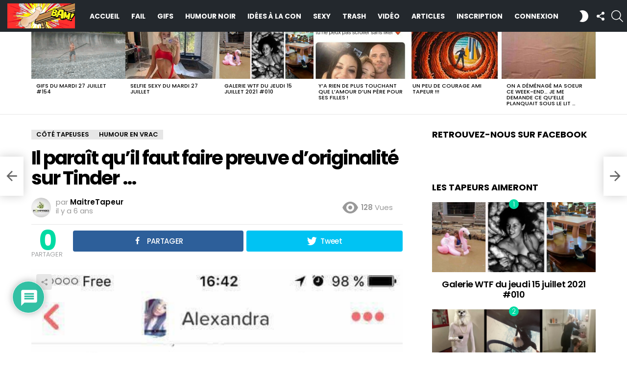

--- FILE ---
content_type: text/html; charset=UTF-8
request_url: https://taperduzizi.com/il-parait-quil-faut-faire-preuve-doriginalite-sur-tinder/
body_size: 41150
content:
	<!DOCTYPE html>
<!--[if IE 8]>
<html class="no-js g1-off-outside lt-ie10 lt-ie9" id="ie8" lang="fr-FR"
	prefix="og: https://ogp.me/ns#" ><![endif]-->
<!--[if IE 9]>
<html class="no-js g1-off-outside lt-ie10" id="ie9" lang="fr-FR"
	prefix="og: https://ogp.me/ns#" ><![endif]-->
<!--[if !IE]><!-->
<html class="no-js g1-off-outside" lang="fr-FR"
	prefix="og: https://ogp.me/ns#" ><!--<![endif]-->
<head>
<!-- Global site tag (gtag.js) - Google Analytics -->
<script async src="https://www.googletagmanager.com/gtag/js?id=UA-145863637-1"></script>
<script>
  window.dataLayer = window.dataLayer || [];
  function gtag(){dataLayer.push(arguments);}
  gtag('js', new Date());

  gtag('config', 'UA-145863637-1');
</script>
<script data-ad-client="ca-pub-6425572327006492" async src="https://pagead2.googlesyndication.com/pagead/js/adsbygoogle.js"></script>
	<meta charset="UTF-8"/>
	<link rel="profile" href="https://gmpg.org/xfn/11"/>
	<link rel="pingback" href="https://taperduzizi.com/xmlrpc.php"/>

	<title>Il paraît qu’il faut faire preuve d’originalité sur Tinder … – Taper du Zizi</title>

		<!-- All in One SEO 4.0.18 -->
		<link rel="canonical" href="https://taperduzizi.com/il-parait-quil-faut-faire-preuve-doriginalite-sur-tinder/" />
		<meta property="og:site_name" content="Taper du Zizi – Le meilleur moyen de vaincre ta peur : c&#039;est de devenir Tapeur !!!! C&#039;est Batman qui l&#039;a dit !!" />
		<meta property="og:type" content="article" />
		<meta property="og:title" content="Il paraît qu’il faut faire preuve d’originalité sur Tinder … – Taper du Zizi" />
		<meta property="og:url" content="https://taperduzizi.com/il-parait-quil-faut-faire-preuve-doriginalite-sur-tinder/" />
		<meta property="og:image" content="https://taperduzizi.com/wp-content/uploads/2021/04/1-1.jpg" />
		<meta property="og:image:secure_url" content="https://taperduzizi.com/wp-content/uploads/2021/04/1-1.jpg" />
		<meta property="og:image:width" content="180" />
		<meta property="og:image:height" content="180" />
		<meta property="article:published_time" content="2020-02-25T08:00:06Z" />
		<meta property="article:modified_time" content="2020-02-24T10:49:50Z" />
		<meta property="article:publisher" content="https://www.facebook.com/taperduzizi" />
		<meta property="twitter:card" content="summary" />
		<meta property="twitter:domain" content="taperduzizi.com" />
		<meta property="twitter:title" content="Il paraît qu’il faut faire preuve d’originalité sur Tinder … – Taper du Zizi" />
		<meta property="twitter:image" content="https://taperduzizi.com/wp-content/uploads/2021/04/1-1.jpg" />
		<script type="application/ld+json" class="aioseo-schema">
			{"@context":"https:\/\/schema.org","@graph":[{"@type":"WebSite","@id":"https:\/\/taperduzizi.com\/#website","url":"https:\/\/taperduzizi.com\/","name":"Taper du Zizi","description":"Le meilleur moyen de vaincre ta peur : c'est de devenir Tapeur !!!! C'est Batman qui l'a dit !!","publisher":{"@id":"https:\/\/taperduzizi.com\/#organization"}},{"@type":"Organization","@id":"https:\/\/taperduzizi.com\/#organization","name":"Taper du Zizi","url":"https:\/\/taperduzizi.com\/","logo":{"@type":"ImageObject","@id":"https:\/\/taperduzizi.com\/#organizationLogo","url":"https:\/\/taperduzizi.com\/wp-content\/uploads\/2021\/04\/0-1.jpg","width":"851","height":"315"},"image":{"@id":"https:\/\/taperduzizi.com\/#organizationLogo"},"sameAs":["https:\/\/www.facebook.com\/taperduzizi","https:\/\/www.instagram.com\/taper_du_zizi\/","https:\/\/www.pinterest.fr\/fenoweb\/","https:\/\/www.youtube.com\/channel\/UCXwjKV2xue9CxgJefS0_lDA"]},{"@type":"BreadcrumbList","@id":"https:\/\/taperduzizi.com\/il-parait-quil-faut-faire-preuve-doriginalite-sur-tinder\/#breadcrumblist","itemListElement":[{"@type":"ListItem","@id":"https:\/\/taperduzizi.com\/#listItem","position":"1","item":{"@id":"https:\/\/taperduzizi.com\/#item","name":"Accueil","description":"Le meilleur moyen de vaincre ta peur : c'est de devenir Tapeur !!!! C'est Batman qui l'a dit !!Taper du Zizi \u2013","url":"https:\/\/taperduzizi.com\/"},"nextItem":"https:\/\/taperduzizi.com\/il-parait-quil-faut-faire-preuve-doriginalite-sur-tinder\/#listItem"},{"@type":"ListItem","@id":"https:\/\/taperduzizi.com\/il-parait-quil-faut-faire-preuve-doriginalite-sur-tinder\/#listItem","position":"2","item":{"@id":"https:\/\/taperduzizi.com\/il-parait-quil-faut-faire-preuve-doriginalite-sur-tinder\/#item","name":"Il para\u00eet qu'il faut faire preuve d'originalit\u00e9 sur Tinder ...","url":"https:\/\/taperduzizi.com\/il-parait-quil-faut-faire-preuve-doriginalite-sur-tinder\/"},"previousItem":"https:\/\/taperduzizi.com\/#listItem"}]},{"@type":"Person","@id":"https:\/\/taperduzizi.com\/membres\/maitretapeur\/profile\/home\/#author","url":"https:\/\/taperduzizi.com\/membres\/maitretapeur\/profile\/home\/","name":"MaitreTapeur","image":{"@type":"ImageObject","@id":"https:\/\/taperduzizi.com\/il-parait-quil-faut-faire-preuve-doriginalite-sur-tinder\/#authorImage","url":"\/\/www.gravatar.com\/avatar\/016a15fbdaedbebde9564d0a67acddb9?s=96&#038;r=g&#038;d=mm","width":"96","height":"96","caption":"MaitreTapeur"},"sameAs":["https:\/\/www.facebook.com\/taperduzizi","https:\/\/www.instagram.com\/taper_du_zizi\/","https:\/\/www.pinterest.fr\/fenoweb\/","https:\/\/www.youtube.com\/channel\/UCXwjKV2xue9CxgJefS0_lDA"]},{"@type":"WebPage","@id":"https:\/\/taperduzizi.com\/il-parait-quil-faut-faire-preuve-doriginalite-sur-tinder\/#webpage","url":"https:\/\/taperduzizi.com\/il-parait-quil-faut-faire-preuve-doriginalite-sur-tinder\/","name":"Il para\u00eet qu\u2019il faut faire preuve d\u2019originalit\u00e9 sur Tinder \u2026 \u2013 Taper du Zizi","inLanguage":"fr-FR","isPartOf":{"@id":"https:\/\/taperduzizi.com\/#website"},"breadcrumb":{"@id":"https:\/\/taperduzizi.com\/il-parait-quil-faut-faire-preuve-doriginalite-sur-tinder\/#breadcrumblist"},"author":"https:\/\/taperduzizi.com\/il-parait-quil-faut-faire-preuve-doriginalite-sur-tinder\/#author","creator":"https:\/\/taperduzizi.com\/il-parait-quil-faut-faire-preuve-doriginalite-sur-tinder\/#author","image":{"@type":"ImageObject","@id":"https:\/\/taperduzizi.com\/#mainImage","url":"https:\/\/taperduzizi.com\/wp-content\/uploads\/2020\/02\/28468084_1824660257564199_629186686967734814_n.jpg","width":"540","height":"960"},"primaryImageOfPage":{"@id":"https:\/\/taperduzizi.com\/il-parait-quil-faut-faire-preuve-doriginalite-sur-tinder\/#mainImage"},"datePublished":"2020-02-25T08:00:06+00:00","dateModified":"2020-02-24T10:49:50+00:00"},{"@type":"BlogPosting","@id":"https:\/\/taperduzizi.com\/il-parait-quil-faut-faire-preuve-doriginalite-sur-tinder\/#blogposting","name":"Il para\u00eet qu\u2019il faut faire preuve d\u2019originalit\u00e9 sur Tinder \u2026 \u2013 Taper du Zizi","headline":"Il para\u00eet qu'il faut faire preuve d'originalit\u00e9 sur Tinder ...","author":{"@id":"https:\/\/taperduzizi.com\/membres\/maitretapeur\/profile\/home\/#author"},"publisher":{"@id":"https:\/\/taperduzizi.com\/#organization"},"datePublished":"2020-02-25T08:00:06+00:00","dateModified":"2020-02-24T10:49:50+00:00","articleSection":"C\u00d4T\u00c9 TAPEUSES, HUMOUR EN VRAC","mainEntityOfPage":{"@id":"https:\/\/taperduzizi.com\/il-parait-quil-faut-faire-preuve-doriginalite-sur-tinder\/#webpage"},"isPartOf":{"@id":"https:\/\/taperduzizi.com\/il-parait-quil-faut-faire-preuve-doriginalite-sur-tinder\/#webpage"},"image":{"@type":"ImageObject","@id":"https:\/\/taperduzizi.com\/#articleImage","url":"https:\/\/taperduzizi.com\/wp-content\/uploads\/2020\/02\/28468084_1824660257564199_629186686967734814_n.jpg","width":"540","height":"960"}}]}
		</script>
		<!-- All in One SEO -->


<!-- Open Graph Meta Tags generated by MashShare 3.6.7 - https://mashshare.net -->
<meta property="og:type" content="article" /> 
<meta property="og:title" content="Il paraît qu’il faut faire preuve d’originalité sur Tinder …" />
<meta property="og:image" content="https://taperduzizi.com/wp-content/uploads/2020/02/28468084_1824660257564199_629186686967734814_n.jpg" />
<meta property="og:url" content="https://taperduzizi.com/il-parait-quil-faut-faire-preuve-doriginalite-sur-tinder/" />
<meta property="og:site_name" content="Taper du Zizi" />
<meta property="article:published_time" content="2020-02-25T09:00:06+00:00" />
<meta property="article:modified_time" content="2020-02-24T11:49:50+00:00" />
<meta property="og:updated_time" content="2020-02-24T11:49:50+00:00" />
<!-- Open Graph Meta Tags generated by MashShare 3.6.7 - https://www.mashshare.net --><meta property="og:description" content="Le meilleur moyen de vaincre ta peur : c&#039;est de devenir Tapeur !!!! C&#039;est Batman qui l&#039;a dit !!" />
<!-- Twitter Card generated by MashShare 3.6.7 - https://www.mashshare.net -->
<meta property="og:image:width" content="540" />
<meta property="og:image:height" content="960" />
<meta name="twitter:card" content="summary_large_image">
<meta name="twitter:title" content="Il paraît qu’il faut faire preuve d’originalité sur Tinder …">
<meta name="twitter:description" content="">
<meta name="twitter:image" content="https://taperduzizi.com/wp-content/uploads/2020/02/28468084_1824660257564199_629186686967734814_n.jpg">
<!-- Twitter Card generated by MashShare 3.6.7 - https://www.mashshare.net -->


<meta name="viewport" content="initial-scale=1.0, minimum-scale=1.0, height=device-height, width=device-width" />
<link rel='dns-prefetch' href='//fonts.googleapis.com' />
<link rel='dns-prefetch' href='//s.w.org' />
<link rel="alternate" type="application/rss+xml" title="Taper du Zizi &raquo; Flux" href="https://taperduzizi.com/feed/" />
<link rel="alternate" type="application/rss+xml" title="Taper du Zizi &raquo; Flux des commentaires" href="https://taperduzizi.com/comments/feed/" />
<link rel="alternate" type="application/rss+xml" title="Taper du Zizi &raquo; Il paraît qu&#8217;il faut faire preuve d&#8217;originalité sur Tinder &#8230; Flux des commentaires" href="https://taperduzizi.com/il-parait-quil-faut-faire-preuve-doriginalite-sur-tinder/feed/" />
		<!-- This site uses the Google Analytics by MonsterInsights plugin v7.17.0 - Using Analytics tracking - https://www.monsterinsights.com/ -->
		<!-- Remarque : MonsterInsights n’est actuellement pas configuré sur ce site. Le propriétaire doit authentifier son compte Google Analytics dans les réglages de MonsterInsights.  -->
					<!-- No UA code set -->
				<!-- / Google Analytics by MonsterInsights -->
				<script type="text/javascript">
			window._wpemojiSettings = {"baseUrl":"https:\/\/s.w.org\/images\/core\/emoji\/12.0.0-1\/72x72\/","ext":".png","svgUrl":"https:\/\/s.w.org\/images\/core\/emoji\/12.0.0-1\/svg\/","svgExt":".svg","source":{"concatemoji":"https:\/\/taperduzizi.com\/wp-includes\/js\/wp-emoji-release.min.js?ver=5.2.23"}};
			!function(e,a,t){var n,r,o,i=a.createElement("canvas"),p=i.getContext&&i.getContext("2d");function s(e,t){var a=String.fromCharCode;p.clearRect(0,0,i.width,i.height),p.fillText(a.apply(this,e),0,0);e=i.toDataURL();return p.clearRect(0,0,i.width,i.height),p.fillText(a.apply(this,t),0,0),e===i.toDataURL()}function c(e){var t=a.createElement("script");t.src=e,t.defer=t.type="text/javascript",a.getElementsByTagName("head")[0].appendChild(t)}for(o=Array("flag","emoji"),t.supports={everything:!0,everythingExceptFlag:!0},r=0;r<o.length;r++)t.supports[o[r]]=function(e){if(!p||!p.fillText)return!1;switch(p.textBaseline="top",p.font="600 32px Arial",e){case"flag":return s([55356,56826,55356,56819],[55356,56826,8203,55356,56819])?!1:!s([55356,57332,56128,56423,56128,56418,56128,56421,56128,56430,56128,56423,56128,56447],[55356,57332,8203,56128,56423,8203,56128,56418,8203,56128,56421,8203,56128,56430,8203,56128,56423,8203,56128,56447]);case"emoji":return!s([55357,56424,55356,57342,8205,55358,56605,8205,55357,56424,55356,57340],[55357,56424,55356,57342,8203,55358,56605,8203,55357,56424,55356,57340])}return!1}(o[r]),t.supports.everything=t.supports.everything&&t.supports[o[r]],"flag"!==o[r]&&(t.supports.everythingExceptFlag=t.supports.everythingExceptFlag&&t.supports[o[r]]);t.supports.everythingExceptFlag=t.supports.everythingExceptFlag&&!t.supports.flag,t.DOMReady=!1,t.readyCallback=function(){t.DOMReady=!0},t.supports.everything||(n=function(){t.readyCallback()},a.addEventListener?(a.addEventListener("DOMContentLoaded",n,!1),e.addEventListener("load",n,!1)):(e.attachEvent("onload",n),a.attachEvent("onreadystatechange",function(){"complete"===a.readyState&&t.readyCallback()})),(n=t.source||{}).concatemoji?c(n.concatemoji):n.wpemoji&&n.twemoji&&(c(n.twemoji),c(n.wpemoji)))}(window,document,window._wpemojiSettings);
		</script>
		<style type="text/css">
img.wp-smiley,
img.emoji {
	display: inline !important;
	border: none !important;
	box-shadow: none !important;
	height: 1em !important;
	width: 1em !important;
	margin: 0 .07em !important;
	vertical-align: -0.1em !important;
	background: none !important;
	padding: 0 !important;
}
</style>
	<link rel='stylesheet' id='wpd-mycread-style-css'  href='https://taperduzizi.com/wp-content/plugins/wpdiscuz-mycred/css/wpd-mycread.css?ver=5.2.23' type='text/css' media='all' />
<link rel='stylesheet' id='bp-member-block-css'  href='https://taperduzizi.com/wp-content/plugins/buddypress/bp-members/css/blocks/member.min.css?ver=7.2.0' type='text/css' media='all' />
<link rel='stylesheet' id='bp-members-block-css'  href='https://taperduzizi.com/wp-content/plugins/buddypress/bp-members/css/blocks/members.min.css?ver=7.2.0' type='text/css' media='all' />
<link rel='stylesheet' id='wc-block-style-css'  href='https://taperduzizi.com/wp-content/plugins/woocommerce/packages/woocommerce-blocks/build/style.css?ver=2.3.0' type='text/css' media='all' />
<link rel='stylesheet' id='adace-style-css'  href='https://taperduzizi.com/wp-content/plugins/ad-ace/assets/css/style.min.css?ver=1.3.2' type='text/css' media='all' />
<link rel='stylesheet' id='shoppable-images-css-css'  href='https://taperduzizi.com/wp-content/plugins/ad-ace/assets/css/shoppable-images-front.min.css?ver=1.3.2' type='text/css' media='all' />
<link rel='stylesheet' id='bp-parent-css-css'  href='https://taperduzizi.com/wp-content/themes/bimber/css/buddypress.css?ver=7.2.0' type='text/css' media='screen' />
<link rel='stylesheet' id='mashsb-styles-css'  href='https://taperduzizi.com/wp-content/plugins/mashsharer/assets/css/mashsb.min.css?ver=3.6.7' type='text/css' media='all' />
<style id='mashsb-styles-inline-css' type='text/css'>
.mashsb-count {color:#cccccc;}@media only screen and (min-width:568px){.mashsb-buttons a {min-width: 177px;}}
</style>
<link rel='stylesheet' id='mace-lazy-load-youtube-css'  href='https://taperduzizi.com/wp-content/plugins/media-ace/includes/lazy-load/css/youtube.min.css?ver=1.3.3' type='text/css' media='all' />
<link rel='stylesheet' id='mediaelement-css'  href='https://taperduzizi.com/wp-includes/js/mediaelement/mediaelementplayer-legacy.min.css?ver=4.2.6-78496d1' type='text/css' media='all' />
<link rel='stylesheet' id='wp-mediaelement-css'  href='https://taperduzizi.com/wp-includes/js/mediaelement/wp-mediaelement.min.css?ver=5.2.23' type='text/css' media='all' />
<link rel='stylesheet' id='mace-vp-style-css'  href='https://taperduzizi.com/wp-content/plugins/media-ace/includes/video-playlist/css/video-playlist.min.css?ver=5.2.23' type='text/css' media='all' />
<link rel='stylesheet' id='mace-gallery-css'  href='https://taperduzizi.com/wp-content/plugins/media-ace/includes/gallery/css/gallery.min.css?ver=5.2.23' type='text/css' media='all' />
<link rel='stylesheet' id='jquery-magnific-popup-css'  href='https://taperduzizi.com/wp-content/plugins/snax/assets/js/jquery.magnific-popup/magnific-popup.css?ver=5.2.23' type='text/css' media='all' />
<link rel='stylesheet' id='snax-css'  href='https://taperduzizi.com/wp-content/plugins/snax/css/snax.min.css?ver=1.43' type='text/css' media='all' />
<link rel='stylesheet' id='snax-frontend-submission-css'  href='https://taperduzizi.com/wp-content/plugins/snax/css/snax-frontend-submission.min.css?ver=1.43' type='text/css' media='all' />
<link rel='stylesheet' id='jquery-tag-it-css'  href='https://taperduzizi.com/wp-content/plugins/snax/assets/js/jquery.tagit/css/jquery.tagit.css?ver=2.0' type='text/css' media='all' />
<link rel='stylesheet' id='jquery-tag-it-theme-css'  href='https://taperduzizi.com/wp-content/plugins/snax/assets/js/jquery.tagit/css/tagit.ui-zendesk.css?ver=2.0' type='text/css' media='all' />
<link rel='stylesheet' id='snax-froala-editor-css'  href='https://taperduzizi.com/wp-content/plugins/snax/assets/js/froala/css/froala_editor.min.css?ver=2.3.4' type='text/css' media='all' />
<link rel='stylesheet' id='snax-froala-style-css'  href='https://taperduzizi.com/wp-content/plugins/snax/assets/js/froala/css/froala_style.min.css?ver=2.3.4' type='text/css' media='all' />
<link rel='stylesheet' id='snax-froala-quick-insert-css'  href='https://taperduzizi.com/wp-content/plugins/snax/assets/js/froala/css/plugins/quick_insert.min.css?ver=2.3.4' type='text/css' media='all' />
<link rel='stylesheet' id='snax-froala-char-counter-css'  href='https://taperduzizi.com/wp-content/plugins/snax/assets/js/froala/css/plugins/char_counter.min.css?ver=2.3.4' type='text/css' media='all' />
<link rel='stylesheet' id='snax-froala-line-breaker-css'  href='https://taperduzizi.com/wp-content/plugins/snax/assets/js/froala/css/plugins/line_breaker.min.css?ver=2.3.4' type='text/css' media='all' />
<link rel='stylesheet' id='font-awesome-css'  href='https://taperduzizi.com/wp-content/plugins/js_composer/assets/lib/bower/font-awesome/css/font-awesome.min.css?ver=6.0.3' type='text/css' media='all' />
<link rel='stylesheet' id='theme-my-login-css'  href='https://taperduzizi.com/wp-content/plugins/theme-my-login/assets/styles/theme-my-login.min.css?ver=7.0.14' type='text/css' media='all' />
<link rel='stylesheet' id='wyr-main-css'  href='https://taperduzizi.com/wp-content/plugins/whats-your-reaction/css/main.min.css?ver=1.3.2' type='text/css' media='all' />
<style id='woocommerce-inline-inline-css' type='text/css'>
.woocommerce form .form-row .required { visibility: visible; }
</style>
<link rel='stylesheet' id='wordpress-popular-posts-css-css'  href='https://taperduzizi.com/wp-content/plugins/wordpress-popular-posts/public/css/wpp.css?ver=4.2.2' type='text/css' media='all' />
<link rel='stylesheet' id='wpdiscuz-frontend-css-css'  href='https://taperduzizi.com/wp-content/plugins/wpdiscuz/themes/default/style.css?ver=7.1.5' type='text/css' media='all' />
<style id='wpdiscuz-frontend-css-inline-css' type='text/css'>
 #wpdcom .wpd-blog-editor .wpd-comment-label{color:#ffffff;background-color:#00B38F;border:none}#wpdcom .wpd-blog-editor .wpd-comment-author, #wpdcom .wpd-blog-editor .wpd-comment-author a{color:#00B38F}#wpdcom.wpd-layout-1 .wpd-comment .wpd-blog-editor .wpd-avatar img{border-color:#00B38F}#wpdcom.wpd-layout-2 .wpd-comment.wpd-reply .wpd-comment-wrap.wpd-blog-editor{border-left:3px solid #00B38F}#wpdcom.wpd-layout-2 .wpd-comment .wpd-blog-editor .wpd-avatar img{border-bottom-color:#00B38F}#wpdcom.wpd-layout-3 .wpd-blog-editor .wpd-comment-subheader{border-top:1px dashed #00B38F}#wpdcom.wpd-layout-3 .wpd-reply .wpd-blog-editor .wpd-comment-right{border-left:1px solid #00B38F}#wpdcom .wpd-blog-author .wpd-comment-label{color:#ffffff;background-color:#00B38F;border:none}#wpdcom .wpd-blog-author .wpd-comment-author, #wpdcom .wpd-blog-author .wpd-comment-author a{color:#00B38F}#wpdcom.wpd-layout-1 .wpd-comment .wpd-blog-author .wpd-avatar img{border-color:#00B38F}#wpdcom.wpd-layout-2 .wpd-comment .wpd-blog-author .wpd-avatar img{border-bottom-color:#00B38F}#wpdcom.wpd-layout-3 .wpd-blog-author .wpd-comment-subheader{border-top:1px dashed #00B38F}#wpdcom.wpd-layout-3 .wpd-reply .wpd-blog-author .wpd-comment-right{border-left:1px solid #00B38F}#wpdcom .wpd-blog-contributor .wpd-comment-label{color:#ffffff;background-color:#00B38F;border:none}#wpdcom .wpd-blog-contributor .wpd-comment-author, #wpdcom .wpd-blog-contributor .wpd-comment-author a{color:#00B38F}#wpdcom.wpd-layout-1 .wpd-comment .wpd-blog-contributor .wpd-avatar img{border-color:#00B38F}#wpdcom.wpd-layout-2 .wpd-comment .wpd-blog-contributor .wpd-avatar img{border-bottom-color:#00B38F}#wpdcom.wpd-layout-3 .wpd-blog-contributor .wpd-comment-subheader{border-top:1px dashed #00B38F}#wpdcom.wpd-layout-3 .wpd-reply .wpd-blog-contributor .wpd-comment-right{border-left:1px solid #00B38F}#wpdcom .wpd-blog-subscriber .wpd-comment-label{color:#ffffff;background-color:#00B38F;border:none}#wpdcom .wpd-blog-subscriber .wpd-comment-author, #wpdcom .wpd-blog-subscriber .wpd-comment-author a{color:#00B38F}#wpdcom.wpd-layout-2 .wpd-comment .wpd-blog-subscriber .wpd-avatar img{border-bottom-color:#00B38F}#wpdcom.wpd-layout-3 .wpd-blog-subscriber .wpd-comment-subheader{border-top:1px dashed #00B38F}#wpdcom .wpd-blog-snax_author .wpd-comment-label{color:#ffffff;background-color:#00B38F;border:none}#wpdcom .wpd-blog-snax_author .wpd-comment-author, #wpdcom .wpd-blog-snax_author .wpd-comment-author a{color:#00B38F}#wpdcom.wpd-layout-1 .wpd-comment .wpd-blog-snax_author .wpd-avatar img{border-color:#00B38F}#wpdcom.wpd-layout-2 .wpd-comment .wpd-blog-snax_author .wpd-avatar img{border-bottom-color:#00B38F}#wpdcom.wpd-layout-3 .wpd-blog-snax_author .wpd-comment-subheader{border-top:1px dashed #00B38F}#wpdcom.wpd-layout-3 .wpd-reply .wpd-blog-snax_author .wpd-comment-right{border-left:1px solid #00B38F}#wpdcom .wpd-blog-customer .wpd-comment-label{color:#ffffff;background-color:#00B38F;border:none}#wpdcom .wpd-blog-customer .wpd-comment-author, #wpdcom .wpd-blog-customer .wpd-comment-author a{color:#00B38F}#wpdcom.wpd-layout-1 .wpd-comment .wpd-blog-customer .wpd-avatar img{border-color:#00B38F}#wpdcom.wpd-layout-2 .wpd-comment .wpd-blog-customer .wpd-avatar img{border-bottom-color:#00B38F}#wpdcom.wpd-layout-3 .wpd-blog-customer .wpd-comment-subheader{border-top:1px dashed #00B38F}#wpdcom.wpd-layout-3 .wpd-reply .wpd-blog-customer .wpd-comment-right{border-left:1px solid #00B38F}#wpdcom .wpd-blog-shop_manager .wpd-comment-label{color:#ffffff;background-color:#00B38F;border:none}#wpdcom .wpd-blog-shop_manager .wpd-comment-author, #wpdcom .wpd-blog-shop_manager .wpd-comment-author a{color:#00B38F}#wpdcom.wpd-layout-1 .wpd-comment .wpd-blog-shop_manager .wpd-avatar img{border-color:#00B38F}#wpdcom.wpd-layout-2 .wpd-comment .wpd-blog-shop_manager .wpd-avatar img{border-bottom-color:#00B38F}#wpdcom.wpd-layout-3 .wpd-blog-shop_manager .wpd-comment-subheader{border-top:1px dashed #00B38F}#wpdcom.wpd-layout-3 .wpd-reply .wpd-blog-shop_manager .wpd-comment-right{border-left:1px solid #00B38F}#wpdcom .wpd-blog-post_author .wpd-comment-label{color:#ffffff;background-color:#00B38F;border:none}#wpdcom .wpd-blog-post_author .wpd-comment-author, #wpdcom .wpd-blog-post_author .wpd-comment-author a{color:#00B38F}#wpdcom .wpd-blog-post_author .wpd-avatar img{border-color:#00B38F}#wpdcom.wpd-layout-1 .wpd-comment .wpd-blog-post_author .wpd-avatar img{border-color:#00B38F}#wpdcom.wpd-layout-2 .wpd-comment.wpd-reply .wpd-comment-wrap.wpd-blog-post_author{border-left:3px solid #00B38F}#wpdcom.wpd-layout-2 .wpd-comment .wpd-blog-post_author .wpd-avatar img{border-bottom-color:#00B38F}#wpdcom.wpd-layout-3 .wpd-blog-post_author .wpd-comment-subheader{border-top:1px dashed #00B38F}#wpdcom.wpd-layout-3 .wpd-reply .wpd-blog-post_author .wpd-comment-right{border-left:1px solid #00B38F}#wpdcom .wpd-blog-guest .wpd-comment-label{color:#ffffff;background-color:#00B38F;border:none}#wpdcom .wpd-blog-guest .wpd-comment-author, #wpdcom .wpd-blog-guest .wpd-comment-author a{color:#00B38F}#wpdcom.wpd-layout-3 .wpd-blog-guest .wpd-comment-subheader{border-top:1px dashed #00B38F}#comments, #respond, .comments-area, #wpdcom{}#wpdcom .ql-editor > *{color:#777777}#wpdcom .ql-editor::before{}#wpdcom .ql-toolbar{border:1px solid #DDDDDD;border-top:none}#wpdcom .ql-container{border:1px solid #DDDDDD;border-bottom:none}#wpdcom .wpd-form-row .wpdiscuz-item input[type="text"], #wpdcom .wpd-form-row .wpdiscuz-item input[type="email"], #wpdcom .wpd-form-row .wpdiscuz-item input[type="url"], #wpdcom .wpd-form-row .wpdiscuz-item input[type="color"], #wpdcom .wpd-form-row .wpdiscuz-item input[type="date"], #wpdcom .wpd-form-row .wpdiscuz-item input[type="datetime"], #wpdcom .wpd-form-row .wpdiscuz-item input[type="datetime-local"], #wpdcom .wpd-form-row .wpdiscuz-item input[type="month"], #wpdcom .wpd-form-row .wpdiscuz-item input[type="number"], #wpdcom .wpd-form-row .wpdiscuz-item input[type="time"], #wpdcom textarea, #wpdcom select{border:1px solid #DDDDDD;color:#777777}#wpdcom .wpd-form-row .wpdiscuz-item textarea{border:1px solid #DDDDDD}#wpdcom input::placeholder, #wpdcom textarea::placeholder, #wpdcom input::-moz-placeholder, #wpdcom textarea::-webkit-input-placeholder{}#wpdcom .wpd-comment-text{color:#777777}#wpdcom .wpd-thread-head .wpd-thread-info{border-bottom:2px solid #00B38F}#wpdcom .wpd-thread-head .wpd-thread-info.wpd-reviews-tab svg{fill:#00B38F}#wpdcom .wpd-thread-head .wpdiscuz-user-settings{border-bottom:2px solid #00B38F}#wpdcom .wpd-thread-head .wpdiscuz-user-settings:hover{color:#00B38F}#wpdcom .wpd-comment .wpd-follow-link:hover{color:#00B38F}#wpdcom .wpd-comment-status .wpd-sticky{color:#00B38F}#wpdcom .wpd-thread-filter .wpdf-active{color:#00B38F;border-bottom-color:#00B38F}#wpdcom .wpd-comment-info-bar{border:1px dashed #33c3a6;background:#e6f8f4}#wpdcom .wpd-comment-info-bar .wpd-current-view i{color:#00B38F}#wpdcom .wpd-filter-view-all:hover{background:#00B38F}#wpdcom .wpdiscuz-item .wpdiscuz-rating > label{color:#DDDDDD}#wpdcom .wpdiscuz-item .wpdiscuz-rating:not(:checked) > label:hover, .wpdiscuz-rating:not(:checked) > label:hover ~ label{}#wpdcom .wpdiscuz-item .wpdiscuz-rating > input ~ label:hover, #wpdcom .wpdiscuz-item .wpdiscuz-rating > input:not(:checked) ~ label:hover ~ label, #wpdcom .wpdiscuz-item .wpdiscuz-rating > input:not(:checked) ~ label:hover ~ label{color:#FFED85}#wpdcom .wpdiscuz-item .wpdiscuz-rating > input:checked ~ label:hover, #wpdcom .wpdiscuz-item .wpdiscuz-rating > input:checked ~ label:hover, #wpdcom .wpdiscuz-item .wpdiscuz-rating > label:hover ~ input:checked ~ label, #wpdcom .wpdiscuz-item .wpdiscuz-rating > input:checked + label:hover ~ label, #wpdcom .wpdiscuz-item .wpdiscuz-rating > input:checked ~ label:hover ~ label, .wpd-custom-field .wcf-active-star, #wpdcom .wpdiscuz-item .wpdiscuz-rating > input:checked ~ label{color:#FFD700}#wpd-post-rating .wpd-rating-wrap .wpd-rating-stars svg .wpd-star{fill:#DDDDDD}#wpd-post-rating .wpd-rating-wrap .wpd-rating-stars svg .wpd-active{fill:#FFD700}#wpd-post-rating .wpd-rating-wrap .wpd-rate-starts svg .wpd-star{fill:#DDDDDD}#wpd-post-rating .wpd-rating-wrap .wpd-rate-starts:hover svg .wpd-star{fill:#FFED85}#wpd-post-rating.wpd-not-rated .wpd-rating-wrap .wpd-rate-starts svg:hover ~ svg .wpd-star{fill:#DDDDDD}.wpdiscuz-post-rating-wrap .wpd-rating .wpd-rating-wrap .wpd-rating-stars svg .wpd-star{fill:#DDDDDD}.wpdiscuz-post-rating-wrap .wpd-rating .wpd-rating-wrap .wpd-rating-stars svg .wpd-active{fill:#FFD700}#wpdcom .wpd-comment .wpd-follow-active{color:#ff7a00}#wpdcom .page-numbers{color:#555;border:#555 1px solid}#wpdcom span.current{background:#555}#wpdcom.wpd-layout-1 .wpd-new-loaded-comment > .wpd-comment-wrap > .wpd-comment-right{background:#FFFAD6}#wpdcom.wpd-layout-2 .wpd-new-loaded-comment.wpd-comment > .wpd-comment-wrap > .wpd-comment-right{background:#FFFAD6}#wpdcom.wpd-layout-2 .wpd-new-loaded-comment.wpd-comment.wpd-reply > .wpd-comment-wrap > .wpd-comment-right{background:transparent}#wpdcom.wpd-layout-2 .wpd-new-loaded-comment.wpd-comment.wpd-reply > .wpd-comment-wrap{background:#FFFAD6}#wpdcom.wpd-layout-3 .wpd-new-loaded-comment.wpd-comment > .wpd-comment-wrap > .wpd-comment-right{background:#FFFAD6}#wpdcom .wpd-follow:hover i, #wpdcom .wpd-unfollow:hover i, #wpdcom .wpd-comment .wpd-follow-active:hover i{color:#00B38F}#wpdcom .wpdiscuz-readmore{cursor:pointer;color:#00B38F}.wpd-custom-field .wcf-pasiv-star, #wpcomm .wpdiscuz-item .wpdiscuz-rating > label{color:#DDDDDD}.wpd-wrapper .wpd-list-item.wpd-active{border-top:3px solid #00B38F}#wpdcom.wpd-layout-2 .wpd-comment.wpd-reply.wpd-unapproved-comment .wpd-comment-wrap{border-left:3px solid #FFFAD6}#wpdcom.wpd-layout-3 .wpd-comment.wpd-reply.wpd-unapproved-comment .wpd-comment-right{border-left:1px solid #FFFAD6}#wpdcom .wpd-prim-button{background-color:#07B290;color:#FFFFFF}#wpdcom .wpd_label__check i.wpdicon-on{color:#07B290;border:1px solid #83d9c8}#wpd-bubble-wrapper #wpd-bubble-all-comments-count{color:#1DB99A}#wpd-bubble-wrapper > div{background-color:#1DB99A}#wpd-bubble-wrapper > #wpd-bubble #wpd-bubble-add-message{background-color:#1DB99A}#wpd-bubble-wrapper > #wpd-bubble #wpd-bubble-add-message::before{border-left-color:#1DB99A;border-right-color:#1DB99A}#wpd-bubble-wrapper.wpd-right-corner > #wpd-bubble #wpd-bubble-add-message::before{border-left-color:#1DB99A;border-right-color:#1DB99A}.wpd-inline-icon-wrapper path.wpd-inline-icon-first{fill:#1DB99A}.wpd-inline-icon-count{background-color:#1DB99A}.wpd-inline-icon-count::before{border-right-color:#1DB99A}.wpd-inline-form-wrapper::before{border-bottom-color:#1DB99A}.wpd-inline-form-question{background-color:#1DB99A}.wpd-inline-form{background-color:#1DB99A}.wpd-last-inline-comments-wrapper{border-color:#1DB99A}.wpd-last-inline-comments-wrapper::before{border-bottom-color:#1DB99A}.wpd-last-inline-comments-wrapper .wpd-view-all-inline-comments{background:#1DB99A}.wpd-last-inline-comments-wrapper .wpd-view-all-inline-comments:hover,.wpd-last-inline-comments-wrapper .wpd-view-all-inline-comments:active,.wpd-last-inline-comments-wrapper .wpd-view-all-inline-comments:focus{background-color:#1DB99A}#wpdcom .ql-snow .ql-tooltip[data-mode="link"]::before{content:"Enter link:"}#wpdcom .ql-snow .ql-tooltip.ql-editing a.ql-action::after{content:"Enregistrer"}.comments-area{width:auto}
</style>
<link rel='stylesheet' id='wpdiscuz-fa-css'  href='https://taperduzizi.com/wp-content/plugins/wpdiscuz/assets/third-party/font-awesome-5.13.0/css/fa.min.css?ver=7.1.5' type='text/css' media='all' />
<link rel='stylesheet' id='wpdiscuz-combo-css-css'  href='https://taperduzizi.com/wp-content/plugins/wpdiscuz/assets/css/wpdiscuz-combo.min.css?ver=5.2.23' type='text/css' media='all' />
<link rel='stylesheet' id='if-menu-site-css-css'  href='https://taperduzizi.com/wp-content/plugins/if-menu/assets/if-menu-site.css?ver=5.2.23' type='text/css' media='all' />
<link rel='stylesheet' id='g1-main-css'  href='https://taperduzizi.com/wp-content/themes/bimber/css/7.3.2/styles/cards/all-light.min.css?ver=7.3.2' type='text/css' media='all' />
<link rel='stylesheet' id='bimber-single-css'  href='https://taperduzizi.com/wp-content/themes/bimber/css/7.3.2/styles/cards/single-light.min.css?ver=7.3.2' type='text/css' media='all' />
<link rel='stylesheet' id='bimber-google-fonts-css'  href='//fonts.googleapis.com/css?family=Roboto%3A400%2C300%2C500%2C600%2C700%2C900%7CPoppins%3A400%2C300%2C500%2C600%2C700&#038;subset=latin%2Clatin-ext&#038;ver=7.3.2' type='text/css' media='all' />
<link rel='stylesheet' id='bimber-dynamic-style-css'  href='https://taperduzizi.com/wp-content/uploads/dynamic-style-1616511382.css' type='text/css' media='all' />
<link rel='stylesheet' id='simple-social-icons-font-css'  href='https://taperduzizi.com/wp-content/plugins/simple-social-icons/css/style.css?ver=3.0.2' type='text/css' media='all' />
<link rel='stylesheet' id='mycred-front-css'  href='https://taperduzizi.com/wp-content/plugins/mycred/assets/css/mycred-front.css?ver=2.0.2' type='text/css' media='all' />
<!--[if lt IE 9]>
<link rel='stylesheet' id='vc_lte_ie9-css'  href='https://taperduzizi.com/wp-content/plugins/js_composer/assets/css/vc_lte_ie9.min.css?ver=6.0.3' type='text/css' media='screen' />
<![endif]-->
<link rel='stylesheet' id='popup-maker-site-css'  href='//taperduzizi.com/wp-content/uploads/pum/pum-site-styles.css?generated=1615823994&#038;ver=1.16.0' type='text/css' media='all' />
<link rel='stylesheet' id='bimber-woocommerce-css'  href='https://taperduzizi.com/wp-content/themes/bimber/css/7.3.2/styles/cards/woocommerce-light.min.css?ver=7.3.2' type='text/css' media='all' />
<link rel='stylesheet' id='bimber-snax-extra-css'  href='https://taperduzizi.com/wp-content/themes/bimber/css/7.3.2/styles/cards/snax-extra-light.min.css?ver=7.3.2' type='text/css' media='all' />
<link rel='stylesheet' id='bimber-buddypress-css'  href='https://taperduzizi.com/wp-content/themes/bimber/css/7.3.2/styles/cards/buddypress-light.min.css?ver=7.3.2' type='text/css' media='all' />
<link rel='stylesheet' id='bimber-vc-css'  href='https://taperduzizi.com/wp-content/themes/bimber/css/7.3.2/styles/cards/vc-light.min.css?ver=7.3.2' type='text/css' media='all' />
<link rel='stylesheet' id='bimber-mashshare-css'  href='https://taperduzizi.com/wp-content/themes/bimber/css/7.3.2/styles/cards/mashshare-light.min.css?ver=7.3.2' type='text/css' media='all' />
<link rel='stylesheet' id='bimber-mycred-css'  href='https://taperduzizi.com/wp-content/themes/bimber/css/7.3.2/styles/cards/mycred-light.min.css?ver=7.3.2' type='text/css' media='all' />
<link rel='stylesheet' id='wpgdprc.css-css'  href='https://taperduzizi.com/wp-content/plugins/wp-gdpr-compliance/assets/css/front.css?ver=1566218114' type='text/css' media='all' />
<style id='wpgdprc.css-inline-css' type='text/css'>

            div.wpgdprc .wpgdprc-switch .wpgdprc-switch-inner:before { content: 'Yes'; }
            div.wpgdprc .wpgdprc-switch .wpgdprc-switch-inner:after { content: 'No'; }
        
</style>
<script type="text/javascript">(function(a,d){if(a._nsl===d){a._nsl=[];var c=function(){if(a.jQuery===d)setTimeout(c,33);else{for(var b=0;b<a._nsl.length;b++)a._nsl[b].call(a,a.jQuery);a._nsl={push:function(b){b.call(a,a.jQuery)}}}};c()}})(window);</script><script>if (document.location.protocol != "https:") {document.location = document.URL.replace(/^http:/i, "https:");}</script><script type='text/javascript' src='https://taperduzizi.com/wp-includes/js/jquery/jquery.js?ver=1.12.4-wp'></script>
<script type='text/javascript' src='https://taperduzizi.com/wp-includes/js/jquery/jquery-migrate.min.js?ver=1.4.1'></script>
<script type='text/javascript' src='https://taperduzizi.com/wp-content/plugins/ad-ace/assets/js/slideup.js?ver=1.3.2'></script>
<script type='text/javascript' src='https://taperduzizi.com/wp-content/plugins/ad-ace/includes/shoppable-images/assets/js/shoppable-images-front.js?ver=1.3.2'></script>
<script type='text/javascript' src='https://taperduzizi.com/wp-content/plugins/ad-ace/assets/js/coupons.js?ver=1.3.2'></script>
<script type='text/javascript'>
/* <![CDATA[ */
var BP_Confirm = {"are_you_sure":"Confirmez-vous\u00a0?"};
/* ]]> */
</script>
<script type='text/javascript' src='https://taperduzizi.com/wp-content/plugins/buddypress/bp-core/js/confirm.min.js?ver=7.2.0'></script>
<script type='text/javascript' src='https://taperduzizi.com/wp-content/plugins/buddypress/bp-core/js/widget-members.min.js?ver=7.2.0'></script>
<script type='text/javascript' src='https://taperduzizi.com/wp-content/plugins/buddypress/bp-core/js/jquery-query.min.js?ver=7.2.0'></script>
<script type='text/javascript' src='https://taperduzizi.com/wp-content/plugins/buddypress/bp-core/js/vendor/jquery-cookie.min.js?ver=7.2.0'></script>
<script type='text/javascript' src='https://taperduzizi.com/wp-content/plugins/buddypress/bp-core/js/vendor/jquery-scroll-to.min.js?ver=7.2.0'></script>
<script type='text/javascript'>
/* <![CDATA[ */
var BP_DTheme = {"accepted":"Accept\u00e9","close":"Fermer","comments":"commentaires","leave_group_confirm":"Voulez-vous vraiment quitter ce groupe\u00a0?","mark_as_fav":"Mettre en favori","my_favs":"Mes Favoris","rejected":"Rejet\u00e9","remove_fav":"Supprimer le favori","show_all":"Tout afficher","show_all_comments":"Afficher tous les commentaires de cette discussion","show_x_comments":"Afficher tous les commentaires (%d)","unsaved_changes":"Votre profil contient une ou plusieurs informations non sauvegard\u00e9es. Si vous quittez cette page sans les enregistrer, ellles seront perdues.","view":"Afficher","store_filter_settings":""};
/* ]]> */
</script>
<script type='text/javascript' src='https://taperduzizi.com/wp-content/plugins/buddypress/bp-templates/bp-legacy/js/buddypress.min.js?ver=7.2.0'></script>
<script type='text/javascript'>
/* <![CDATA[ */
var mashsb = {"shares":"0","round_shares":"1","animate_shares":"0","dynamic_buttons":"0","share_url":"https:\/\/taperduzizi.com\/il-parait-quil-faut-faire-preuve-doriginalite-sur-tinder\/","title":"Il+para%C3%AEt+qu%E2%80%99il+faut+faire+preuve+d%E2%80%99originalit%C3%A9+sur+Tinder+%E2%80%A6","image":"https:\/\/taperduzizi.com\/wp-content\/uploads\/2020\/02\/28468084_1824660257564199_629186686967734814_n.jpg","desc":"","hashtag":"","subscribe":"content","subscribe_url":"","activestatus":"1","singular":"1","twitter_popup":"1","refresh":"0","nonce":"0b122818f9","postid":"3586","servertime":"1768884523","ajaxurl":"https:\/\/taperduzizi.com\/wp-admin\/admin-ajax.php"};
/* ]]> */
</script>
<script type='text/javascript' src='https://taperduzizi.com/wp-content/plugins/mashsharer/assets/js/mashsb.min.js?ver=3.6.7'></script>
<script type='text/javascript'>
var mejsL10n = {"language":"fr","strings":{"mejs.install-flash":"Vous utilisez un navigateur qui n\u2019a pas le lecteur Flash activ\u00e9 ou install\u00e9. Veuillez activer votre extension Flash ou t\u00e9l\u00e9charger la derni\u00e8re version \u00e0 partir de cette adresse\u00a0: https:\/\/get.adobe.com\/flashplayer\/","mejs.fullscreen-off":"Quitter le plein \u00e9cran","mejs.fullscreen-on":"Passer en plein \u00e9cran","mejs.download-video":"T\u00e9l\u00e9charger la vid\u00e9o","mejs.fullscreen":"Plein \u00e9cran","mejs.time-jump-forward":["Saut en avant d\u20191 seconde","Avancer de %1 secondes"],"mejs.loop":"Lire en boucle","mejs.play":"Lecture","mejs.pause":"Pause","mejs.close":"Fermer","mejs.time-slider":"Curseur de temps","mejs.time-help-text":"Utilisez les fl\u00e8ches droite\/gauche pour avancer d\u2019une seconde, haut\/bas pour avancer de dix secondes.","mejs.time-skip-back":["Revenir une seconde en arri\u00e8re","Saut en arri\u00e8re de %1 seconde(s)"],"mejs.captions-subtitles":"L\u00e9gendes\/Sous-titres","mejs.captions-chapters":"Chapitres","mejs.none":"Aucun","mejs.mute-toggle":"Couper le son","mejs.volume-help-text":"Utilisez les fl\u00e8ches haut\/bas pour augmenter ou diminuer le volume.","mejs.unmute":"R\u00e9activer le son","mejs.mute":"Muet","mejs.volume-slider":"Curseur de volume","mejs.video-player":"Lecteur vid\u00e9o","mejs.audio-player":"Lecteur audio","mejs.ad-skip":"Passer la publicit\u00e9","mejs.ad-skip-info":["Passer dans %1 seconde","Passer dans %1 secondes"],"mejs.source-chooser":"S\u00e9lecteur de source","mejs.stop":"Arr\u00eater","mejs.speed-rate":"Taux de vitesse","mejs.live-broadcast":"\u00c9mission en direct","mejs.afrikaans":"Afrikaans","mejs.albanian":"Albanais","mejs.arabic":"Arabe","mejs.belarusian":"Bi\u00e9lorusse","mejs.bulgarian":"Bulgare","mejs.catalan":"Catalan","mejs.chinese":"Chinois","mejs.chinese-simplified":"Chinois (simplifi\u00e9)","mejs.chinese-traditional":"Chinois (traditionnel)","mejs.croatian":"Croate","mejs.czech":"Tch\u00e8que","mejs.danish":"Danois","mejs.dutch":"N\u00e9erlandais","mejs.english":"Anglais","mejs.estonian":"Estonien","mejs.filipino":"Filipino","mejs.finnish":"Terminer","mejs.french":"Fran\u00e7ais","mejs.galician":"Galicien","mejs.german":"Allemand","mejs.greek":"Grec","mejs.haitian-creole":"Cr\u00e9ole ha\u00eftien","mejs.hebrew":"H\u00e9breu","mejs.hindi":"Hindi","mejs.hungarian":"Hongrois","mejs.icelandic":"Islandais","mejs.indonesian":"Indon\u00e9sien","mejs.irish":"Irlandais","mejs.italian":"Italien","mejs.japanese":"Japonais","mejs.korean":"Cor\u00e9en","mejs.latvian":"Letton","mejs.lithuanian":"Lituanien","mejs.macedonian":"Mac\u00e9donien","mejs.malay":"Malais","mejs.maltese":"Maltais","mejs.norwegian":"Norv\u00e9gien","mejs.persian":"Perse","mejs.polish":"Polonais","mejs.portuguese":"Portugais","mejs.romanian":"Roumain","mejs.russian":"Russe","mejs.serbian":"Serbe","mejs.slovak":"Slovaque","mejs.slovenian":"Slov\u00e9nien","mejs.spanish":"Espagnol","mejs.swahili":"Swahili","mejs.swedish":"Su\u00e9dois","mejs.tagalog":"Tagalog","mejs.thai":"Thai","mejs.turkish":"Turc","mejs.ukrainian":"Ukrainien","mejs.vietnamese":"Vietnamien","mejs.welsh":"Ga\u00e9lique","mejs.yiddish":"Yiddish"}};
</script>
<script type='text/javascript' src='https://taperduzizi.com/wp-includes/js/mediaelement/mediaelement-and-player.min.js?ver=4.2.6-78496d1'></script>
<script type='text/javascript' src='https://taperduzizi.com/wp-includes/js/mediaelement/mediaelement-migrate.min.js?ver=5.2.23'></script>
<script type='text/javascript'>
/* <![CDATA[ */
var _wpmejsSettings = {"pluginPath":"\/wp-includes\/js\/mediaelement\/","classPrefix":"mejs-","stretching":"responsive"};
/* ]]> */
</script>
<script type='text/javascript' src='https://taperduzizi.com/wp-includes/js/plupload/moxie.min.js?ver=1.3.5'></script>
<script type='text/javascript' src='https://taperduzizi.com/wp-includes/js/plupload/plupload.min.js?ver=2.1.9'></script>
<script type='text/javascript' src='https://taperduzizi.com/wp-content/plugins/woocommerce/assets/js/jquery-blockui/jquery.blockUI.min.js?ver=2.70'></script>
<script type='text/javascript'>
/* <![CDATA[ */
var wc_add_to_cart_params = {"ajax_url":"\/wp-admin\/admin-ajax.php","wc_ajax_url":"\/?wc-ajax=%%endpoint%%","i18n_view_cart":"Voir le panier","cart_url":"https:\/\/taperduzizi.com","is_cart":"","cart_redirect_after_add":"no"};
/* ]]> */
</script>
<script type='text/javascript' src='https://taperduzizi.com/wp-content/plugins/woocommerce/assets/js/frontend/add-to-cart.min.js?ver=3.7.3'></script>
<script type='text/javascript'>
/* <![CDATA[ */
var wpp_params = {"sampling_active":"0","sampling_rate":"100","ajax_url":"https:\/\/taperduzizi.com\/wp-json\/wordpress-popular-posts\/v1\/popular-posts\/","ID":"3586","token":"282c029ee0","debug":""};
/* ]]> */
</script>
<script type='text/javascript' src='https://taperduzizi.com/wp-content/plugins/wordpress-popular-posts/public/js/wpp-4.2.0.min.js?ver=4.2.2'></script>
<script type='text/javascript' src='https://taperduzizi.com/wp-content/plugins/js_composer/assets/js/vendors/woocommerce-add-to-cart.js?ver=6.0.3'></script>
<script type='text/javascript' src='https://taperduzizi.com/wp-content/themes/bimber/js/modernizr/modernizr-custom.min.js?ver=3.3.0'></script>
<script type='text/javascript' src='https://taperduzizi.com/wp-content/plugins/simple-social-icons/svgxuse.js?ver=1.1.21'></script>
<link rel='https://api.w.org/' href='https://taperduzizi.com/wp-json/' />
<link rel="EditURI" type="application/rsd+xml" title="RSD" href="https://taperduzizi.com/xmlrpc.php?rsd" />
<link rel="wlwmanifest" type="application/wlwmanifest+xml" href="https://taperduzizi.com/wp-includes/wlwmanifest.xml" /> 
<link rel='shortlink' href='https://taperduzizi.com/?p=3586' />
<link rel="alternate" type="application/json+oembed" href="https://taperduzizi.com/wp-json/oembed/1.0/embed?url=https%3A%2F%2Ftaperduzizi.com%2Fil-parait-quil-faut-faire-preuve-doriginalite-sur-tinder%2F" />
<link rel="alternate" type="text/xml+oembed" href="https://taperduzizi.com/wp-json/oembed/1.0/embed?url=https%3A%2F%2Ftaperduzizi.com%2Fil-parait-quil-faut-faire-preuve-doriginalite-sur-tinder%2F&#038;format=xml" />

	<script type="text/javascript">var ajaxurl = 'https://taperduzizi.com/wp-admin/admin-ajax.php';</script>

	<style>
		.lazyload, .lazyautosizes, .lazybuffered {
			opacity: 0;
		}
		.lazyloaded {
			opacity: 1;
			transition: opacity 0.175s ease-in-out;
		}

		iframe.lazyloading {
			opacity: 1;
			transition: opacity 0.375s ease-in-out;
			background: #f2f2f2 no-repeat center;
		}
		iframe.lazyloaded {
			opacity: 1;
		}
	</style>
		<style>
	@font-face {
		font-family: "bimber";
							src:url("https://taperduzizi.com/wp-content/themes/bimber/css/7.3.2/bimber/fonts/bimber.eot");
			src:url("https://taperduzizi.com/wp-content/themes/bimber/css/7.3.2/bimber/fonts/bimber.eot?#iefix") format("embedded-opentype"),
			url("https://taperduzizi.com/wp-content/themes/bimber/css/7.3.2/bimber/fonts/bimber.woff") format("woff"),
			url("https://taperduzizi.com/wp-content/themes/bimber/css/7.3.2/bimber/fonts/bimber.ttf") format("truetype"),
			url("https://taperduzizi.com/wp-content/themes/bimber/css/7.3.2/bimber/fonts/bimber.svg#bimber") format("svg");
				font-weight: normal;
		font-style: normal;
		font-display: block;
	}
	</style>
		<noscript><style>.woocommerce-product-gallery{ opacity: 1 !important; }</style></noscript>
	<meta name="generator" content="Powered by WPBakery Page Builder - drag and drop page builder for WordPress."/>
<meta name="g1:switch-skin-css" content="https://taperduzizi.com/wp-content/themes/bimber/css/7.3.2/styles/mode-dark.min.css" />	<script>if("undefined"!=typeof localStorage){var skinItemId=document.getElementsByName("g1:skin-item-id");skinItemId=skinItemId.length>0?skinItemId[0].getAttribute("content"):"g1_skin",window.g1SwitchSkin=function(e,t){if(e){var n=document.getElementById("g1-switch-skin-css");if(n){n.parentNode.removeChild(n),document.documentElement.classList.remove("g1-skinmode");try{localStorage.removeItem(skinItemId)}catch(e){}}else{t?document.write('<link id="g1-switch-skin-css" rel="stylesheet" type="text/css" media="all" href="'+document.getElementsByName("g1:switch-skin-css")[0].getAttribute("content")+'" />'):((n=document.createElement("link")).id="g1-switch-skin-css",n.href=document.getElementsByName("g1:switch-skin-css")[0].getAttribute("content"),n.rel="stylesheet",n.media="all",document.head.appendChild(n)),document.documentElement.classList.add("g1-skinmode");try{localStorage.setItem(skinItemId,e)}catch(e){}}}};try{var mode=localStorage.getItem(skinItemId);window.g1SwitchSkin(mode,!0)}catch(e){}}</script>
		<script>if("undefined"!=typeof localStorage){var nsfwItemId=document.getElementsByName("g1:nsfw-item-id");nsfwItemId=nsfwItemId.length>0?nsfwItemId[0].getAttribute("content"):"g1_nsfw_off",window.g1SwitchNSFW=function(e){e?(localStorage.setItem(nsfwItemId,1),document.documentElement.classList.add("g1-nsfw-off")):(localStorage.removeItem(nsfwItemId),document.documentElement.classList.remove("g1-nsfw-off"))};try{var nsfwmode=localStorage.getItem(nsfwItemId);window.g1SwitchNSFW(nsfwmode)}catch(e){}}</script>
	<noscript><style> .wpb_animate_when_almost_visible { opacity: 1; }</style></noscript></head>

<body data-rsssl=1 class="bp-legacy post-template-default single single-post postid-3586 single-format-standard wp-embed-responsive theme-bimber snax-hoverable woocommerce-no-js g1-layout-stretched g1-hoverable g1-has-mobile-logo g1-sidebar-normal wpb-js-composer js-comp-ver-6.0.3 vc_responsive no-js" itemscope itemtype="http://schema.org/WebPage">

<div class="g1-body-inner">

	<div id="page">
		
	<aside class="g1-row g1-sharebar g1-sharebar-off">
		<div class="g1-row-inner">
			<div class="g1-column g1-sharebar-inner">
			</div>
		</div>
		<div class="g1-row-background">
		</div>
	</aside>

		

					<div class="g1-row g1-row-layout-page g1-hb-row g1-hb-row-normal g1-hb-row-a g1-hb-row-1 g1-hb-full g1-hb-sticky-off g1-hb-shadow-off">
			<div class="g1-row-inner">
				<div class="g1-column g1-dropable">
											<div class="g1-bin-1 g1-bin-grow-off">
							<div class="g1-bin g1-bin-align-left">
																	<!-- BEGIN .g1-secondary-nav -->
<!-- END .g1-secondary-nav -->
															</div>
						</div>
											<div class="g1-bin-2 g1-bin-grow-off">
							<div class="g1-bin g1-bin-align-center">
															</div>
						</div>
											<div class="g1-bin-3 g1-bin-grow-off">
							<div class="g1-bin g1-bin-align-right">
															</div>
						</div>
									</div>
			</div>
			<div class="g1-row-background"></div>
		</div>
				<div class="g1-sticky-top-wrapper g1-hb-row-2">
				<div class="g1-row g1-row-layout-page g1-hb-row g1-hb-row-normal g1-hb-row-b g1-hb-row-2 g1-hb-full g1-hb-sticky-on g1-hb-shadow-off">
			<div class="g1-row-inner">
				<div class="g1-column g1-dropable">
											<div class="g1-bin-1 g1-bin-grow-off">
							<div class="g1-bin g1-bin-align-left">
																	<div class="g1-id">
				<p class="g1-mega g1-mega-1st site-title">
			
			<a class="g1-logo-wrapper"
			   href="https://taperduzizi.com/" rel="home">
									<img class="g1-logo g1-logo-default" width="138" height="43" src="https://taperduzizi.com/wp-content/uploads/2019/08/0-1.jpg" srcset="https://taperduzizi.com/wp-content/uploads/2019/08/0-1.jpg 2x,https://taperduzizi.com/wp-content/uploads/2019/08/0-1.jpg 1x" alt="Taper du Zizi" />												</a>

				</p>

	</div>																	<!-- BEGIN .g1-primary-nav -->
<nav id="g1-primary-nav" class="g1-primary-nav"><ul id="g1-primary-nav-menu" class="g1-primary-nav-menu"><li id="menu-item-2156" class="menu-item menu-item-type-custom menu-item-object-custom menu-item-g1-standard menu-item-2156"><a title="						" href="/">Accueil</a></li>
<li id="menu-item-2258" class="menu-item menu-item-type-taxonomy menu-item-object-category menu-item-g1-standard menu-item-2258"><a href="https://taperduzizi.com/category/fail/">FAIL</a></li>
<li id="menu-item-2259" class="menu-item menu-item-type-taxonomy menu-item-object-category menu-item-g1-standard menu-item-2259"><a href="https://taperduzizi.com/category/gifs/">GIFS</a></li>
<li id="menu-item-2260" class="menu-item menu-item-type-taxonomy menu-item-object-category menu-item-g1-standard menu-item-2260"><a href="https://taperduzizi.com/category/humour-noir/">HUMOUR NOIR</a></li>
<li id="menu-item-2261" class="menu-item menu-item-type-taxonomy menu-item-object-category menu-item-g1-standard menu-item-2261"><a href="https://taperduzizi.com/category/idees-a-la-con/">IDÉES À LA CON</a></li>
<li id="menu-item-2262" class="menu-item menu-item-type-taxonomy menu-item-object-category menu-item-g1-standard menu-item-2262"><a href="https://taperduzizi.com/category/sexy/">SEXY</a></li>
<li id="menu-item-2263" class="menu-item menu-item-type-taxonomy menu-item-object-category menu-item-g1-standard menu-item-2263"><a href="https://taperduzizi.com/category/trash/">TRASH</a></li>
<li id="menu-item-2264" class="menu-item menu-item-type-taxonomy menu-item-object-category menu-item-g1-standard menu-item-2264"><a href="https://taperduzizi.com/category/video/">VIDÉO</a></li>
<li id="menu-item-2284" class="menu-item menu-item-type-taxonomy menu-item-object-category menu-item-g1-standard menu-item-2284"><a href="https://taperduzizi.com/category/articles/">ARTICLES</a></li>
<li id="menu-item-3175" class="menu-item menu-item-type-custom menu-item-object-custom menu-item-g1-standard menu-item-3175"><a href="/register">Inscription</a></li>
<li id="menu-item-2353" class="menu-item menu-item-type-custom menu-item-object-custom menu-item-g1-standard menu-item-2353"><a href="/connexion">Connexion</a></li>
</ul></nav><!-- END .g1-primary-nav -->
															</div>
						</div>
											<div class="g1-bin-2 g1-bin-grow-off">
							<div class="g1-bin g1-bin-align-center">
															</div>
						</div>
											<div class="g1-bin-3 g1-bin-grow-off">
							<div class="g1-bin g1-bin-align-right">
																	<div class="g1-drop g1-drop-nojs g1-drop-before g1-drop-the-skin g1-drop-the-skin-light g1-drop-m g1-drop-icon">
	<button class="g1-button-none g1-drop-toggle">
		<span class="g1-drop-toggle-icon"></span><span class="g1-drop-toggle-text">Changer l’apparence</span>
		<span class="g1-drop-toggle-arrow"></span>
	</button>
	<div class="g1-drop-content">
					<p class="g1-skinmode-desc">Passer au mode sombre qui est plus doux pour vos yeux la nuit.</p>
			<p class="g1-skinmode-desc">Passez au mode clair qui est plus doux pour vos yeux la journée.</p>
			</div>
</div>
																		<div class="g1-drop g1-drop-the-socials g1-drop-m g1-drop-icon ">
		<a class="g1-drop-toggle" href="#" title="Suivez-nous">
			<span class="g1-drop-toggle-icon"></span><span class="g1-drop-toggle-text">Suivez-nous</span>
			<span class="g1-drop-toggle-arrow"></span>
		</a>
		<div class="g1-drop-content">
			<ul id="g1-social-icons-1" class="g1-socials-items g1-socials-items-tpl-grid">
			<li class="g1-socials-item g1-socials-item-facebook">
	   <a class="g1-socials-item-link" href="https://www.facebook.com/taperduzizi/" target="_blank">
		   <span class="g1-socials-item-icon g1-socials-item-icon-48 g1-socials-item-icon-text g1-socials-item-icon-facebook"></span>
		   <span class="g1-socials-item-tooltip">
			   <span class="g1-socials-item-tooltip-inner">facebook</span>
		   </span>
	   </a>
	</li>
			<li class="g1-socials-item g1-socials-item-googleplus">
	   <a class="g1-socials-item-link" href="/" target="_blank">
		   <span class="g1-socials-item-icon g1-socials-item-icon-48 g1-socials-item-icon-text g1-socials-item-icon-googleplus"></span>
		   <span class="g1-socials-item-tooltip">
			   <span class="g1-socials-item-tooltip-inner">googleplus</span>
		   </span>
	   </a>
	</li>
			<li class="g1-socials-item g1-socials-item-instagram">
	   <a class="g1-socials-item-link" href="https://www.instagram.com/taper_du_zizi/" target="_blank">
		   <span class="g1-socials-item-icon g1-socials-item-icon-48 g1-socials-item-icon-text g1-socials-item-icon-instagram"></span>
		   <span class="g1-socials-item-tooltip">
			   <span class="g1-socials-item-tooltip-inner">instagram</span>
		   </span>
	   </a>
	</li>
			<li class="g1-socials-item g1-socials-item-pinterest">
	   <a class="g1-socials-item-link" href="https://www.pinterest.fr/fenoweb/" target="_blank">
		   <span class="g1-socials-item-icon g1-socials-item-icon-48 g1-socials-item-icon-text g1-socials-item-icon-pinterest"></span>
		   <span class="g1-socials-item-tooltip">
			   <span class="g1-socials-item-tooltip-inner">pinterest</span>
		   </span>
	   </a>
	</li>
			<li class="g1-socials-item g1-socials-item-youtube">
	   <a class="g1-socials-item-link" href="https://www.youtube.com/user/fenoweb" target="_blank">
		   <span class="g1-socials-item-icon g1-socials-item-icon-48 g1-socials-item-icon-text g1-socials-item-icon-youtube"></span>
		   <span class="g1-socials-item-tooltip">
			   <span class="g1-socials-item-tooltip-inner">youtube</span>
		   </span>
	   </a>
	</li>
	</ul>
		</div>
	</div>
																		<div class="g1-drop g1-drop-before g1-drop-the-search  g1-drop-m g1-drop-icon ">
		<a class="g1-drop-toggle" href="https://taperduzizi.com/?s=">
			<span class="g1-drop-toggle-icon"></span><span class="g1-drop-toggle-text">Recherche</span>
			<span class="g1-drop-toggle-arrow"></span>
		</a>
		<div class="g1-drop-content">
			

<div role="search" class="search-form-wrapper">
	<form method="get"
	      class="g1-searchform-tpl-default g1-searchform-ajax search-form"
	      action="https://taperduzizi.com/">
		<label>
			<span class="screen-reader-text">Recherche pour :</span>
			<input type="search" class="search-field"
			       placeholder="Rechercher &hellip;"
			       value="" name="s"
			       title="Recherche pour :" />
		</label>
		<button class="search-submit">Recherche</button>
	</form>

			<div class="g1-searches g1-searches-ajax"></div>
	</div>
		</div>
	</div>
																																</div>
						</div>
									</div>
			</div>
			<div class="g1-row-background"></div>
		</div>
				</div>
				<div class="g1-row g1-row-layout-page g1-hb-row g1-hb-row-normal g1-hb-row-c g1-hb-row-3 g1-hb-full g1-hb-sticky-off g1-hb-shadow-off">
			<div class="g1-row-inner">
				<div class="g1-column g1-dropable">
											<div class="g1-bin-1 g1-bin-grow-off">
							<div class="g1-bin g1-bin-align-left">
															</div>
						</div>
											<div class="g1-bin-2 g1-bin-grow-off">
							<div class="g1-bin g1-bin-align-center">
															</div>
						</div>
											<div class="g1-bin-3 g1-bin-grow-off">
							<div class="g1-bin g1-bin-align-right">
															</div>
						</div>
									</div>
			</div>
			<div class="g1-row-background"></div>
		</div>
					<div class="g1-sticky-top-wrapper g1-hb-row-1">
				<div class="g1-row g1-row-layout-page g1-hb-row g1-hb-row-mobile g1-hb-row-a g1-hb-row-1 g1-hb-boxed g1-hb-sticky-on g1-hb-shadow-off">
			<div class="g1-row-inner">
				<div class="g1-column g1-dropable">
											<div class="g1-bin-1 g1-bin-grow-off">
							<div class="g1-bin g1-bin-align-left">
															</div>
						</div>
											<div class="g1-bin-2 g1-bin-grow-on">
							<div class="g1-bin g1-bin-align-center">
															</div>
						</div>
											<div class="g1-bin-3 g1-bin-grow-off">
							<div class="g1-bin g1-bin-align-right">
															</div>
						</div>
									</div>
			</div>
			<div class="g1-row-background"></div>
		</div>
				</div>
				<div class="g1-row g1-row-layout-page g1-hb-row g1-hb-row-mobile g1-hb-row-b g1-hb-row-2 g1-hb-boxed g1-hb-sticky-off g1-hb-shadow-off">
			<div class="g1-row-inner">
				<div class="g1-column g1-dropable">
											<div class="g1-bin-1 g1-bin-grow-off">
							<div class="g1-bin g1-bin-align-left">
																		<a class="g1-hamburger g1-hamburger-show g1-hamburger-m  " href="#">
		<span class="g1-hamburger-icon"></span>
			<span class="g1-hamburger-label
						">Menu</span>
	</a>
															</div>
						</div>
											<div class="g1-bin-2 g1-bin-grow-on">
							<div class="g1-bin g1-bin-align-center">
																	<div class="g1-id">
	
	<p class="g1-mega g1-mega-1st site-title">
		<a class="g1-logo-wrapper"
		   href="https://taperduzizi.com/" rel="home">
							<img class="g1-logo g1-logo-default" width="138" height="43" src="https://taperduzizi.com/wp-content/uploads/2019/08/0-1.jpg" srcset="https://taperduzizi.com/wp-content/uploads/2019/08/0-1.jpg 2x,https://taperduzizi.com/wp-content/uploads/2019/08/0-1.jpg 1x" alt="Taper du Zizi" />									</a>
	</p>

	</div>															</div>
						</div>
											<div class="g1-bin-3 g1-bin-grow-off">
							<div class="g1-bin g1-bin-align-right">
																		<div class="g1-drop g1-drop-before g1-drop-the-search  g1-drop-m g1-drop-icon ">
		<a class="g1-drop-toggle" href="https://taperduzizi.com/?s=">
			<span class="g1-drop-toggle-icon"></span><span class="g1-drop-toggle-text">Recherche</span>
			<span class="g1-drop-toggle-arrow"></span>
		</a>
		<div class="g1-drop-content">
			

<div role="search" class="search-form-wrapper">
	<form method="get"
	      class="g1-searchform-tpl-default g1-searchform-ajax search-form"
	      action="https://taperduzizi.com/">
		<label>
			<span class="screen-reader-text">Recherche pour :</span>
			<input type="search" class="search-field"
			       placeholder="Rechercher &hellip;"
			       value="" name="s"
			       title="Recherche pour :" />
		</label>
		<button class="search-submit">Recherche</button>
	</form>

			<div class="g1-searches g1-searches-ajax"></div>
	</div>
		</div>
	</div>
															</div>
						</div>
									</div>
			</div>
			<div class="g1-row-background"></div>
		</div>
			<div class="g1-row g1-row-layout-page g1-hb-row g1-hb-row-mobile g1-hb-row-c g1-hb-row-3 g1-hb-boxed g1-hb-sticky-off g1-hb-shadow-off">
			<div class="g1-row-inner">
				<div class="g1-column g1-dropable">
											<div class="g1-bin-1 g1-bin-grow-off">
							<div class="g1-bin g1-bin-align-left">
															</div>
						</div>
											<div class="g1-bin-2 g1-bin-grow-off">
							<div class="g1-bin g1-bin-align-center">
															</div>
						</div>
											<div class="g1-bin-3 g1-bin-grow-off">
							<div class="g1-bin g1-bin-align-right">
															</div>
						</div>
									</div>
			</div>
			<div class="g1-row-background"></div>
		</div>
	
		
	<aside class="g1-row g1-row-layout-page g1-featured-row">
		<div class="g1-row-inner">
			<div class="g1-column">
				
				<h2 class="g1-zeta g1-zeta-2nd g1-featured-title">Derniers articles</h2>

				<div class="g1-featured g1-featured-no-js g1-featured-6 g1-featured-start">
					<ul class="g1-featured-items">
						
							<li class="g1-featured-item g1-featured-6">
								
<article class="entry-tpl-gridxs post-7129 post type-post status-publish format-standard has-post-thumbnail category-gifs">
	<figure class="entry-featured-media " ><a title="Gifs du mardi 27 juillet #154" class="g1-frame" href="https://taperduzizi.com/gifs-du-mardi-27-juillet-154/"><div class="g1-frame-inner" style="padding-bottom: 50.00000000%;"><img width="192" height="96" src="https://taperduzizi.com/wp-content/plugins/media-ace/includes/lazy-load/images/blank.png" class="attachment-bimber-grid-xs size-bimber-grid-xs lazyload wp-post-image" alt="" data-src="https://taperduzizi.com/wp-content/uploads/2021/07/selection-gif-153-mardi-27-JUILLET-2021-8-1-192x96.gif" data-expand="600" /><span class="g1-frame-icon g1-frame-icon-"></span></div></a></figure>
	<header class="entry-header">
		<h3 class="g1-zeta g1-zeta-1st entry-title"><a href="https://taperduzizi.com/gifs-du-mardi-27-juillet-154/" rel="bookmark">Gifs du mardi 27 juillet #154</a></h3>	</header>
</article>
							</li>

						
							<li class="g1-featured-item g1-featured-6">
								
<article class="entry-tpl-gridxs post-7126 post type-post status-publish format-standard has-post-thumbnail category-tapeuses-sexy">
	<figure class="entry-featured-media " ><a title="Selfie sexy du mardi 27 juillet" class="g1-frame" href="https://taperduzizi.com/selfie-sexy-du-mardi-27-juillet/"><div class="g1-frame-inner" style="padding-bottom: 50.00000000%;"><img width="192" height="96" src="https://taperduzizi.com/wp-content/plugins/media-ace/includes/lazy-load/images/blank.png" class="attachment-bimber-grid-xs size-bimber-grid-xs lazyload wp-post-image" alt="" data-src="https://taperduzizi.com/wp-content/uploads/2021/07/zqegt-192x96.jpg" data-expand="600" data-srcset="https://taperduzizi.com/wp-content/uploads/2021/07/zqegt-192x96.jpg 192w, https://taperduzizi.com/wp-content/uploads/2021/07/zqegt-384x192.jpg 384w, https://taperduzizi.com/wp-content/uploads/2021/07/zqegt-758x379.jpg 758w" data-sizes="(max-width: 192px) 100vw, 192px" /><span class="g1-frame-icon g1-frame-icon-"></span></div></a></figure>
	<header class="entry-header">
		<h3 class="g1-zeta g1-zeta-1st entry-title"><a href="https://taperduzizi.com/selfie-sexy-du-mardi-27-juillet/" rel="bookmark">Selfie sexy du mardi 27 juillet</a></h3>	</header>
</article>
							</li>

						
							<li class="g1-featured-item g1-featured-6">
								
<article class="entry-tpl-gridxs post-7081 post type-post status-publish format-standard has-post-thumbnail category-articles category-wtf">
	<figure class="entry-featured-media " ><a title="Galerie WTF du jeudi  15 juillet 2021 #010" class="g1-frame" href="https://taperduzizi.com/galerie-wtf-du-jeudi-15-juillet-2021-010/"><div class="g1-frame-inner" style="padding-bottom: 50.00000000%;"><img width="192" height="96" src="https://taperduzizi.com/wp-content/plugins/media-ace/includes/lazy-load/images/blank.png" class="attachment-bimber-grid-xs size-bimber-grid-xs lazyload wp-post-image" alt="" data-src="https://taperduzizi.com/wp-content/uploads/2021/07/frame-000005-192x96.png" data-expand="600" data-srcset="https://taperduzizi.com/wp-content/uploads/2021/07/frame-000005-192x96.png 192w, https://taperduzizi.com/wp-content/uploads/2021/07/frame-000005-300x150.png 300w, https://taperduzizi.com/wp-content/uploads/2021/07/frame-000005-384x192.png 384w, https://taperduzizi.com/wp-content/uploads/2021/07/frame-000005-561x281.png 561w, https://taperduzizi.com/wp-content/uploads/2021/07/frame-000005-364x182.png 364w, https://taperduzizi.com/wp-content/uploads/2021/07/frame-000005-96x48.png 96w, https://taperduzizi.com/wp-content/uploads/2021/07/frame-000005-313x157.png 313w, https://taperduzizi.com/wp-content/uploads/2021/07/frame-000005.png 600w" data-sizes="(max-width: 192px) 100vw, 192px" /><span class="g1-frame-icon g1-frame-icon-"></span></div></a></figure>
	<header class="entry-header">
		<h3 class="g1-zeta g1-zeta-1st entry-title"><a href="https://taperduzizi.com/galerie-wtf-du-jeudi-15-juillet-2021-010/" rel="bookmark">Galerie WTF du jeudi  15 juillet 2021 #010</a></h3>	</header>
</article>
							</li>

						
							<li class="g1-featured-item g1-featured-6">
								
<article class="entry-tpl-gridxs post-7078 post type-post status-publish format-standard has-post-thumbnail category-humour-en-vrac">
	<figure class="entry-featured-media " ><a title="Y&#8217;a rien de plus touchant que l&#8217;amour d&#8217;un père pour ses filles !" class="g1-frame" href="https://taperduzizi.com/ya-rien-de-plus-touchant-que-lamour-dun-pere-pour-ses-filles/"><div class="g1-frame-inner" style="padding-bottom: 50.00000000%;"><img width="192" height="96" src="https://taperduzizi.com/wp-content/plugins/media-ace/includes/lazy-load/images/blank.png" class="attachment-bimber-grid-xs size-bimber-grid-xs lazyload wp-post-image" alt="" data-src="https://taperduzizi.com/wp-content/uploads/2021/07/emotion-192x96.png" data-expand="600" data-srcset="https://taperduzizi.com/wp-content/uploads/2021/07/emotion-192x96.png 192w, https://taperduzizi.com/wp-content/uploads/2021/07/emotion-384x192.png 384w, https://taperduzizi.com/wp-content/uploads/2021/07/emotion-750x379.png 750w" data-sizes="(max-width: 192px) 100vw, 192px" /><span class="g1-frame-icon g1-frame-icon-"></span></div></a></figure>
	<header class="entry-header">
		<h3 class="g1-zeta g1-zeta-1st entry-title"><a href="https://taperduzizi.com/ya-rien-de-plus-touchant-que-lamour-dun-pere-pour-ses-filles/" rel="bookmark">Y&#8217;a rien de plus touchant que l&#8217;amour d&#8217;un père pour ses filles !</a></h3>	</header>
</article>
							</li>

						
							<li class="g1-featured-item g1-featured-6">
								
<article class="entry-tpl-gridxs post-7075 post type-post status-publish format-standard has-post-thumbnail category-humour-en-vrac">
	<figure class="entry-featured-media " ><a title="Un peu de courage ami Tapeur !!!" class="g1-frame" href="https://taperduzizi.com/un-peu-de-courage-ami-tapeur/"><div class="g1-frame-inner" style="padding-bottom: 50.00000000%;"><img width="192" height="96" src="https://taperduzizi.com/wp-content/plugins/media-ace/includes/lazy-load/images/blank.png" class="attachment-bimber-grid-xs size-bimber-grid-xs lazyload wp-post-image" alt="" data-src="https://taperduzizi.com/wp-content/uploads/2021/07/96797364_2761108937348427_8751080652549390336_n-192x96.jpg" data-expand="600" data-srcset="https://taperduzizi.com/wp-content/uploads/2021/07/96797364_2761108937348427_8751080652549390336_n-192x96.jpg 192w, https://taperduzizi.com/wp-content/uploads/2021/07/96797364_2761108937348427_8751080652549390336_n-384x192.jpg 384w, https://taperduzizi.com/wp-content/uploads/2021/07/96797364_2761108937348427_8751080652549390336_n-758x379.jpg 758w" data-sizes="(max-width: 192px) 100vw, 192px" /><span class="g1-frame-icon g1-frame-icon-"></span></div></a></figure>
	<header class="entry-header">
		<h3 class="g1-zeta g1-zeta-1st entry-title"><a href="https://taperduzizi.com/un-peu-de-courage-ami-tapeur/" rel="bookmark">Un peu de courage ami Tapeur !!!</a></h3>	</header>
</article>
							</li>

						
							<li class="g1-featured-item g1-featured-6">
								
<article class="entry-tpl-gridxs post-7071 post type-post status-publish format-standard has-post-thumbnail category-humour-en-vrac">
	<figure class="entry-featured-media " ><a title="On a déménagé ma soeur ce week-end&#8230; Je me demande ce qu&#8217;elle planquait sous le lit &#8230;" class="g1-frame" href="https://taperduzizi.com/on-a-demenage-ma-soeur-ce-week-end-je-me-demande-ce-quelle-planquait-sous-le-lit/"><div class="g1-frame-inner" style="padding-bottom: 50.00000000%;"><img width="192" height="96" src="https://taperduzizi.com/wp-content/plugins/media-ace/includes/lazy-load/images/blank.png" class="attachment-bimber-grid-xs size-bimber-grid-xs lazyload wp-post-image" alt="" data-src="https://taperduzizi.com/wp-content/uploads/2021/07/demenagement-192x96.png" data-expand="600" data-srcset="https://taperduzizi.com/wp-content/uploads/2021/07/demenagement-192x96.png 192w, https://taperduzizi.com/wp-content/uploads/2021/07/demenagement-384x192.png 384w" data-sizes="(max-width: 192px) 100vw, 192px" /><span class="g1-frame-icon g1-frame-icon-"></span></div></a></figure>
	<header class="entry-header">
		<h3 class="g1-zeta g1-zeta-1st entry-title"><a href="https://taperduzizi.com/on-a-demenage-ma-soeur-ce-week-end-je-me-demande-ce-quelle-planquait-sous-le-lit/" rel="bookmark">On a déménagé ma soeur ce week-end&#8230; Je me demande ce qu&#8217;elle planquait sous le lit &#8230;</a></h3>	</header>
</article>
							</li>

											</ul>

					<a href="#" class="g1-featured-arrow g1-featured-arrow-prev">Précédent</a>
					<a href="#" class="g1-featured-arrow g1-featured-arrow-next">Suivant</a>
					<div class="g1-featured-fade g1-featured-fade-before"></div>
					<div class="g1-featured-fade g1-featured-fade-after"></div>
				</div>
			</div>
		</div>
		<div class="g1-row-background">
		</div>
	</aside>

		



		

	
	<div class="g1-row g1-row-padding-m g1-row-layout-page">
		<div class="g1-row-background">
		</div>
		<div class="g1-row-inner">

			<div class="g1-column g1-column-2of3" id="primary">
				<div id="content" role="main">

					

<article id="post-3586" class="entry-tpl-classic post-3586 post type-post status-publish format-standard has-post-thumbnail category-cote-tapeuses category-humour-en-vrac" itemscope="&quot;&quot;" itemtype="http://schema.org/Article" >
	<div class="entry-inner">
		
		<header class="entry-header entry-header-01">
			<div class="entry-before-title">
				<span class="entry-categories entry-categories-l"><span class="entry-categories-inner"><span class="entry-categories-label">dans</span> <a href="https://taperduzizi.com/category/cote-tapeuses/" class="entry-category entry-category-item-119"><span itemprop="articleSection">CÔTÉ TAPEUSES</span></a>, <a href="https://taperduzizi.com/category/humour-en-vrac/" class="entry-category entry-category-item-118"><span itemprop="articleSection">HUMOUR EN VRAC</span></a></span></span>
								</div>

			<h1 class="g1-mega g1-mega-1st entry-title" itemprop="headline">Il paraît qu&#8217;il faut faire preuve d&#8217;originalité sur Tinder &#8230;</h1>
						
							<p class="g1-meta g1-meta-m entry-meta entry-meta-m">
					<span class="entry-byline entry-byline-m entry-byline-with-avatar">
										<span class="entry-author" itemscope="" itemprop="author" itemtype="http://schema.org/Person">
	
		<span class="entry-meta-label">par</span>
			<a href="https://taperduzizi.com/membres/maitretapeur/profile/home/" title="Articles par MaitreTapeur" rel="author">
			<img alt='' src='//www.gravatar.com/avatar/016a15fbdaedbebde9564d0a67acddb9?s=40&#038;r=g&#038;d=mm' srcset='//www.gravatar.com/avatar/016a15fbdaedbebde9564d0a67acddb9?s=40&#038;r=g&#038;d=mm 2x' class='avatar avatar-40 photo' height='40' width='40' />
							<strong itemprop="name">MaitreTapeur</strong>
					</a>
	</span>
	
							<time class="entry-date" datetime="2020-02-25T09:00:06" itemprop="datePublished">25 février 2020, 9h00</time>					</span>

					<span class="entry-stats entry-stats-m">

						<span class="entry-views "><strong>128</strong><span> Vues</span></span>
						
						
											</span>
				</p>
			
			<aside class="mashsb-container mashsb-main mashsb-stretched mashsb-stretched"><div class="mashsb-box"><div class="mashsb-count mash-large" style="float:left;"><div class="counts mashsbcount">0</div><span class="mashsb-sharetext">PARTAGER</span></div><div class="mashsb-buttons"><a  class="mashicon-facebook mash-large mash-center mashsb-noshadow" href="https://www.facebook.com/sharer.php?u=https%3A%2F%2Ftaperduzizi.com%2Fil-parait-quil-faut-faire-preuve-doriginalite-sur-tinder%2F" target="_top" rel="nofollow"><span class="icon"></span><span class="text">PARTAGER</span></a><a  class="mashicon-twitter mash-large mash-center mashsb-noshadow" href="https://twitter.com/intent/tweet?text=Il%20para%C3%AEt%20qu%E2%80%99il%20faut%20faire%20preuve%20d%E2%80%99originalit%C3%A9%20sur%20Tinder%20%E2%80%A6&url=https://taperduzizi.com/il-parait-quil-faut-faire-preuve-doriginalite-sur-tinder/" target="_top" rel="nofollow"><span class="icon"></span><span class="text">Tweet</span></a><div class="onoffswitch2 mash-large mashsb-noshadow" style="display:none;"></div></div></div>
                    <div style="clear:both;"></div><div class="mashsb-toggle-container"></div></aside>
            <!-- Share buttons made by mashshare.net - Version: 3.6.7-->
		</header>

		<figure class="entry-featured-media entry-featured-media-main"  itemprop="image"  itemscope=""  itemtype="http://schema.org/ImageObject" ><div class="g1-frame"><div class="g1-frame-inner" style="padding-bottom: 177.77777778%;"><img width="540" height="960" src="https://taperduzizi.com/wp-content/plugins/media-ace/includes/lazy-load/images/blank.png" class="attachment-bimber-grid-2of3 size-bimber-grid-2of3 lazyload wp-post-image" alt="" itemprop="contentUrl" data-src="https://taperduzizi.com/wp-content/uploads/2020/02/28468084_1824660257564199_629186686967734814_n.jpg" data-expand="600" data-srcset="https://taperduzizi.com/wp-content/uploads/2020/02/28468084_1824660257564199_629186686967734814_n.jpg 540w, https://taperduzizi.com/wp-content/uploads/2020/02/28468084_1824660257564199_629186686967734814_n-169x300.jpg 169w, https://taperduzizi.com/wp-content/uploads/2020/02/28468084_1824660257564199_629186686967734814_n-364x647.jpg 364w, https://taperduzizi.com/wp-content/uploads/2020/02/28468084_1824660257564199_629186686967734814_n-27x48.jpg 27w, https://taperduzizi.com/wp-content/uploads/2020/02/28468084_1824660257564199_629186686967734814_n-54x96.jpg 54w, https://taperduzizi.com/wp-content/uploads/2020/02/28468084_1824660257564199_629186686967734814_n-313x556.jpg 313w" data-sizes="(max-width: 540px) 100vw, 540px" /><span class="g1-frame-icon g1-frame-icon-"></span></div></div><meta itemprop="url" content="https://taperduzizi.com/wp-content/uploads/2020/02/28468084_1824660257564199_629186686967734814_n.jpg" /><meta itemprop="width" content="540" /><meta itemprop="height" content="960" /></figure>
		<div class="g1-content-narrow g1-typography-xl entry-content" itemprop="articleBody">
			

<div class="snax snax-post-container">
	</div>
		</div>
	</div><!-- .todo -->

		<div class="snax snax-post-container">

		<div class="snax-voting-container">
	<h2 class="g1-delta g1-delta-2nd"><span>Qu'en pensez-vous ?</span></h2>
	<div class="snax-voting-container-body">
				<div class="snax-voting snax-voting-0 snax-voting-large" data-snax-item-id="3586">
			<div class="snax-voting-score">
				<strong>0</strong> points			</div>

			<a href="#" class="snax-voting-upvote snax-guest-voting" title="Upvote" data-snax-item-id="3586" data-snax-author-id="0" data-snax-nonce="0008ce7f09">Upvote</a>
			<a href="#" class="snax-voting-downvote snax-guest-voting" title="Downvote" data-snax-item-id="3586" data-snax-author-id="0" data-snax-nonce="0008ce7f09">Downvote</a>
		</div>

									<p class="snax-voting-footer g1-meta">Browse and manage your votes from your Member Profile Page</p>
								</div>
</div>

	</div>
	



	<div class="g1-advertisement g1-advertisement-before-comments">
		<div class="adace-slot-wrapper bimber_before_comments  adace-slot-wrapper-main" >
	<div class="adace-disclaimer">
			</div>
	<div class="adace-slot">
		<div class="adace_ad_696f092c3394a adace-hide-on-phone adace-hide-on-portrait adace-hide-on-landscape adace-hide-on-desktop">		<img src="https://taperduzizi.com/wp-content/uploads/2018/06/dummy-ad-728x90.jpg"
					srcset = "https://taperduzizi.com/wp-content/uploads/2018/06/dummy-ad-728x90@2x.jpg 2x, https://taperduzizi.com/wp-content/uploads/2018/06/dummy-ad-728x90.jpg 1x"
				width="728" height="90" alt="" />
		<script async src="https://pagead2.googlesyndication.com/pagead/js/adsbygoogle.js"></script>
<!-- hori -->
<ins class="adsbygoogle"
     style="display:block"
     data-ad-client="ca-pub-6425572327006492"
     data-ad-slot="1992495872"
     data-ad-format="auto"
     data-full-width-responsive="true"></ins>
<script>
     (adsbygoogle = window.adsbygoogle || []).push({});
</script>		</div>
		</div>
</div>



	</div>



<div class="g1-comments g1-comments-with-tabs" id="comments-section">

	
			<h2 class="g1-delta g1-delta-2nd comments-title"><span>Commentaires</span></h2>
		<div class="g1-comments-tabs g1-tabs">
			<ul class="g1-tab-items">
				
					
					<li class="g1-tab-item g1-tab-item-wp g1-tab-item-current" data-bimber-type="wp">
						<a class="g1-tab">Our site</a>
					</li>

				
					
					<li class="g1-tab-item g1-tab-item-fb" data-bimber-type="fb">
						<a class="g1-tab">Facebook</a>
					</li>

				
			</ul>
		</div>
	
	    <div class="wpdiscuz_top_clearing"></div>
    <div id='comments' class='comments-area'><div id='respond' style='width: 0;height: 0;clear: both;margin: 0;padding: 0;'></div><div id='wpd-post-rating' class='wpd-not-rated'>
            <div class='wpd-rating-wrap'>
            <div class='wpd-rating-left'></div>
            <div class='wpd-rating-data'>
                <div class='wpd-rating-value'>
                    <span class='wpdrv'>0</span>
                    <span class='wpdrc'>0</span>
                    <span class='wpdrt'>voter</span></div>
                <div class='wpd-rating-title'>Évaluation de l&#039;article</div>
                <div class='wpd-rating-stars'><svg xmlns='https://www.w3.org/2000/svg' viewBox='0 0 24 24'><path d='M0 0h24v24H0z' fill='none'/><path class='wpd-star' d='M12 17.27L18.18 21l-1.64-7.03L22 9.24l-7.19-.61L12 2 9.19 8.63 2 9.24l5.46 4.73L5.82 21z'/><path d='M0 0h24v24H0z' fill='none'/></svg><svg xmlns='https://www.w3.org/2000/svg' viewBox='0 0 24 24'><path d='M0 0h24v24H0z' fill='none'/><path class='wpd-star' d='M12 17.27L18.18 21l-1.64-7.03L22 9.24l-7.19-.61L12 2 9.19 8.63 2 9.24l5.46 4.73L5.82 21z'/><path d='M0 0h24v24H0z' fill='none'/></svg><svg xmlns='https://www.w3.org/2000/svg' viewBox='0 0 24 24'><path d='M0 0h24v24H0z' fill='none'/><path class='wpd-star' d='M12 17.27L18.18 21l-1.64-7.03L22 9.24l-7.19-.61L12 2 9.19 8.63 2 9.24l5.46 4.73L5.82 21z'/><path d='M0 0h24v24H0z' fill='none'/></svg><svg xmlns='https://www.w3.org/2000/svg' viewBox='0 0 24 24'><path d='M0 0h24v24H0z' fill='none'/><path class='wpd-star' d='M12 17.27L18.18 21l-1.64-7.03L22 9.24l-7.19-.61L12 2 9.19 8.63 2 9.24l5.46 4.73L5.82 21z'/><path d='M0 0h24v24H0z' fill='none'/></svg><svg xmlns='https://www.w3.org/2000/svg' viewBox='0 0 24 24'><path d='M0 0h24v24H0z' fill='none'/><path class='wpd-star' d='M12 17.27L18.18 21l-1.64-7.03L22 9.24l-7.19-.61L12 2 9.19 8.63 2 9.24l5.46 4.73L5.82 21z'/><path d='M0 0h24v24H0z' fill='none'/></svg></div><div class='wpd-rate-starts'><svg xmlns='https://www.w3.org/2000/svg' viewBox='0 0 24 24'><path d='M0 0h24v24H0z' fill='none'/><path class='wpd-star' d='M12 17.27L18.18 21l-1.64-7.03L22 9.24l-7.19-.61L12 2 9.19 8.63 2 9.24l5.46 4.73L5.82 21z'/><path d='M0 0h24v24H0z' fill='none'/></svg><svg xmlns='https://www.w3.org/2000/svg' viewBox='0 0 24 24'><path d='M0 0h24v24H0z' fill='none'/><path class='wpd-star' d='M12 17.27L18.18 21l-1.64-7.03L22 9.24l-7.19-.61L12 2 9.19 8.63 2 9.24l5.46 4.73L5.82 21z'/><path d='M0 0h24v24H0z' fill='none'/></svg><svg xmlns='https://www.w3.org/2000/svg' viewBox='0 0 24 24'><path d='M0 0h24v24H0z' fill='none'/><path class='wpd-star' d='M12 17.27L18.18 21l-1.64-7.03L22 9.24l-7.19-.61L12 2 9.19 8.63 2 9.24l5.46 4.73L5.82 21z'/><path d='M0 0h24v24H0z' fill='none'/></svg><svg xmlns='https://www.w3.org/2000/svg' viewBox='0 0 24 24'><path d='M0 0h24v24H0z' fill='none'/><path class='wpd-star' d='M12 17.27L18.18 21l-1.64-7.03L22 9.24l-7.19-.61L12 2 9.19 8.63 2 9.24l5.46 4.73L5.82 21z'/><path d='M0 0h24v24H0z' fill='none'/></svg><svg xmlns='https://www.w3.org/2000/svg' viewBox='0 0 24 24'><path d='M0 0h24v24H0z' fill='none'/><path class='wpd-star' d='M12 17.27L18.18 21l-1.64-7.03L22 9.24l-7.19-.61L12 2 9.19 8.63 2 9.24l5.46 4.73L5.82 21z'/><path d='M0 0h24v24H0z' fill='none'/></svg></div></div>
            <div class='wpd-rating-right'></div></div></div>    <div id="wpdcom" class="wpdiscuz_unauth wpd-default wpd-layout-2 wpd-comments-open">
                    <div class="wc_social_plugin_wrapper">
                <div class="g1-fake-avatar"></div>            </div>
            <div class="wpd-form-wrap">
                <div class="wpd-form-head">
                                            <div class="wpd-sbs-toggle">
                            <i class="far fa-envelope"></i> <span class="wpd-sbs-title">S’abonner</span> <i class="fas fa-caret-down"></i>
                        </div>
                                            <div class="wpd-auth">
                                                <div class="wpd-login">
                            <a href="https://taperduzizi.com/il-parait-quil-faut-faire-preuve-doriginalite-sur-tinder/?snax_login_popup"><i class='fas fa-sign-in-alt'></i> Connexion</a>                        </div>
                    </div>
                </div>
                                                    <div class="wpdiscuz-subscribe-bar wpdiscuz-hidden">
                                                    <form action="https://taperduzizi.com/wp-admin/admin-ajax.php?action=wpdAddSubscription" method="post" id="wpdiscuz-subscribe-form">
                                <div class="wpdiscuz-subscribe-form-intro">Notifier de </div>
                                <div class="wpdiscuz-subscribe-form-option" style="width:40%;">
                                    <select class="wpdiscuz_select" name="wpdiscuzSubscriptionType" >
                                                                                    <option value="post">nouveaux commentaires de suivi</option>
                                                                                                                                <option value="all_comment" >nouvelles réponses à mes commentaires</option>
                                                                                </select>
                                </div>
                                                                    <div class="wpdiscuz-item wpdiscuz-subscribe-form-email">
                                        <input  class="email" type="email" name="wpdiscuzSubscriptionEmail" required="required" value="" placeholder="E-mail"/>
                                    </div>
                                                                    <div class="wpdiscuz-subscribe-form-button">
                                    <input id="wpdiscuz_subscription_button" class="wpd-prim-button" type="submit" value="›" name="wpdiscuz_subscription_button" />
                                </div> 
                                <input type="hidden" id="wpdiscuz_subscribe_form_nonce" name="wpdiscuz_subscribe_form_nonce" value="c9947839a8" /><input type="hidden" name="_wp_http_referer" value="/il-parait-quil-faut-faire-preuve-doriginalite-sur-tinder/" />                            </form>
                                                </div>
                            <div class="wpd-form wpd-form-wrapper wpd-main-form-wrapper" id='wpd-main-form-wrapper-0_0'>
                                        <form class="wpd_comm_form wpd_main_comm_form" method="post" enctype="multipart/form-data">
                    <div class="wpd-field-comment">
                        <div class="wpdiscuz-item wc-field-textarea">
                            <div class="wpdiscuz-textarea-wrap ">
                                                                                                        <div class="wpd-avatar">
                                        <img alt='guest' src='https://secure.gravatar.com/avatar/?s=56&#038;d=mm&#038;r=g' srcset='https://secure.gravatar.com/avatar/?s=112&#038;d=mm&#038;r=g 2x' class='avatar avatar-56 photo avatar-default' height='56' width='56' />                                    </div>
                                                <div id="wpd-editor-wraper-0_0" style="display: none;">
                <div id="wpd-editor-char-counter-0_0" class="wpd-editor-char-counter"></div>
                <textarea id="wc-textarea-0_0" required name="wc_comment" class="wc_comment wpd-field"></textarea>
                <div id="wpd-editor-0_0"></div>
                    <div id="wpd-editor-toolbar-0_0">
                            <button title="En gras" class="ql-bold"  ></button>
                                <button title="Italique" class="ql-italic"  ></button>
                                <button title="Souligné" class="ql-underline"  ></button>
                                <button title="Barré" class="ql-strike"  ></button>
                                <button title="Liste ordonnée" class="ql-list" value='ordered' ></button>
                                <button title="Liste non ordonnée" class="ql-list" value='bullet' ></button>
                                <button title="Bloc de citation" class="ql-blockquote"  ></button>
                                <button title="Bloc de code" class="ql-code-block"  ></button>
                                <button title="Lien" class="ql-link"  ></button>
                                <button title="Code source" class="ql-sourcecode"  data-wpde_button_name='sourcecode'>{}</button>
                                <button title="Onglet" class="ql-spoiler"  data-wpde_button_name='spoiler'>[+]</button>
                            <div class="wpd-editor-buttons-right">
                <span class='wmu-upload-wrap' wpd-tooltip='Attach an image to this comment' wpd-tooltip-position='left'><label class='wmu-add'><i class='far fa-image'></i><input style='display:none;' class='wmu-add-files' type='file' name='wmu_files[]'  accept='image/*'/></label></span><div class='wpd-clear'></div>            </div>
        </div>
                    </div>
                                        </div>
                        </div>
                    </div>
                    <div class="wpd-form-foot" style='display:none;'>
                        <div class="wpdiscuz-textarea-foot">
                                                        <div class="wpdiscuz-button-actions"><div class='wmu-action-wrap'><div class='wmu-tabs wmu-images-tab wmu-hide'></div></div></div>
                        </div>
                                <div class="wpd-form-row">
                    <div class="wpd-form-col-left">
                        <div class="wpdiscuz-item wc_name-wrapper wpd-has-icon">
                                    <div class="wpd-field-icon"><i class="fas fa-user"></i></div>
                                    <input id="wc_name-0_0" value="" required='required' class="wc_name wpd-field" type="text" name="wc_name" placeholder="Nom*" maxlength="50" pattern='.{3,50}' title="">
                <label for="wc_name-0_0" class="wpdlb">Nom*</label>
                            </div>
                        <div class="wpdiscuz-item wc_email-wrapper wpd-has-icon">
                                    <div class="wpd-field-icon"><i class="fas fa-at"></i></div>
                                    <input id="wc_email-0_0" value="" required='required' class="wc_email wpd-field" type="email" name="wc_email" placeholder="E-mail*" />
                <label for="wc_email-0_0" class="wpdlb">E-mail*</label>
                            </div>
                            <div class="wpdiscuz-item wc_website-wrapper wpd-has-icon">
                                            <div class="wpd-field-icon"><i class="fas fa-link"></i></div>
                                        <input id="wc_website-0_0" value="" class="wc_website wpd-field" type="text" name="wc_website" placeholder="Site web" />
                    <label for="wc_website-0_0" class="wpdlb">Site web</label>
                                    </div>
                        </div>
                <div class="wpd-form-col-right">
                    <div class="wc-field-submit">
                                            
                                            <label class="wpd_label" wpd-tooltip="Notifier des nouvelles réponses à tous mes commentaires">
                            <input id="wc_notification_new_comment-0_0" class="wc_notification_new_comment-0_0 wpd_label__checkbox" value="comment" type="checkbox" name="wpdiscuz_notification_type" />
                            <span class="wpd_label__text">
                                <span class="wpd_label__check">
                                    <i class="fas fa-bell wpdicon wpdicon-on"></i>
                                    <i class="fas fa-bell-slash wpdicon wpdicon-off"></i>
                                </span>
                            </span>
                        </label>
                                                                <input id="wpd-field-submit-0_0" class="wc_comm_submit wpd_not_clicked wpd-prim-button" type="submit" name="submit" value="Publier le commentaire" />
        </div>
                </div>
                    <div class="clearfix"></div>
        </div>
                            </div>
                                        <input type="hidden" class="wpdiscuz_unique_id" value="0_0" name="wpdiscuz_unique_id">
                </form>
                        </div>
                <div id="wpdiscuz_hidden_secondary_form" style="display: none;">
                    <div class="wpd-form wpd-form-wrapper wpd-secondary-form-wrapper" id='wpd-secondary-form-wrapper-wpdiscuzuniqueid' style='display: none;'>
                            <div class="wpd-secondary-forms-social-content"></div><div class="clearfix"></div>
                                        <form class="wpd_comm_form wpd-secondary-form-wrapper" method="post" enctype="multipart/form-data">
                    <div class="wpd-field-comment">
                        <div class="wpdiscuz-item wc-field-textarea">
                            <div class="wpdiscuz-textarea-wrap ">
                                                                                                        <div class="wpd-avatar">
                                        <img alt='guest' src='https://secure.gravatar.com/avatar/?s=56&#038;d=mm&#038;r=g' srcset='https://secure.gravatar.com/avatar/?s=112&#038;d=mm&#038;r=g 2x' class='avatar avatar-56 photo avatar-default' height='56' width='56' />                                    </div>
                                                <div id="wpd-editor-wraper-wpdiscuzuniqueid" style="display: none;">
                <div id="wpd-editor-char-counter-wpdiscuzuniqueid" class="wpd-editor-char-counter"></div>
                <textarea id="wc-textarea-wpdiscuzuniqueid" required name="wc_comment" class="wc_comment wpd-field"></textarea>
                <div id="wpd-editor-wpdiscuzuniqueid"></div>
                    <div id="wpd-editor-toolbar-wpdiscuzuniqueid">
                            <button title="En gras" class="ql-bold"  ></button>
                                <button title="Italique" class="ql-italic"  ></button>
                                <button title="Souligné" class="ql-underline"  ></button>
                                <button title="Barré" class="ql-strike"  ></button>
                                <button title="Liste ordonnée" class="ql-list" value='ordered' ></button>
                                <button title="Liste non ordonnée" class="ql-list" value='bullet' ></button>
                                <button title="Bloc de citation" class="ql-blockquote"  ></button>
                                <button title="Bloc de code" class="ql-code-block"  ></button>
                                <button title="Lien" class="ql-link"  ></button>
                                <button title="Code source" class="ql-sourcecode"  data-wpde_button_name='sourcecode'>{}</button>
                                <button title="Onglet" class="ql-spoiler"  data-wpde_button_name='spoiler'>[+]</button>
                            <div class="wpd-editor-buttons-right">
                <span class='wmu-upload-wrap' wpd-tooltip='Attach an image to this comment' wpd-tooltip-position='left'><label class='wmu-add'><i class='far fa-image'></i><input style='display:none;' class='wmu-add-files' type='file' name='wmu_files[]'  accept='image/*'/></label></span><div class='wpd-clear'></div>            </div>
        </div>
                    </div>
                                        </div>
                        </div>
                    </div>
                    <div class="wpd-form-foot" style='display:none;'>
                        <div class="wpdiscuz-textarea-foot">
                                                        <div class="wpdiscuz-button-actions"><div class='wmu-action-wrap'><div class='wmu-tabs wmu-images-tab wmu-hide'></div></div></div>
                        </div>
                                <div class="wpd-form-row">
                    <div class="wpd-form-col-left">
                        <div class="wpdiscuz-item wc_name-wrapper wpd-has-icon">
                                    <div class="wpd-field-icon"><i class="fas fa-user"></i></div>
                                    <input id="wc_name-wpdiscuzuniqueid" value="" required='required' class="wc_name wpd-field" type="text" name="wc_name" placeholder="Nom*" maxlength="50" pattern='.{3,50}' title="">
                <label for="wc_name-wpdiscuzuniqueid" class="wpdlb">Nom*</label>
                            </div>
                        <div class="wpdiscuz-item wc_email-wrapper wpd-has-icon">
                                    <div class="wpd-field-icon"><i class="fas fa-at"></i></div>
                                    <input id="wc_email-wpdiscuzuniqueid" value="" required='required' class="wc_email wpd-field" type="email" name="wc_email" placeholder="E-mail*" />
                <label for="wc_email-wpdiscuzuniqueid" class="wpdlb">E-mail*</label>
                            </div>
                            <div class="wpdiscuz-item wc_website-wrapper wpd-has-icon">
                                            <div class="wpd-field-icon"><i class="fas fa-link"></i></div>
                                        <input id="wc_website-wpdiscuzuniqueid" value="" class="wc_website wpd-field" type="text" name="wc_website" placeholder="Site web" />
                    <label for="wc_website-wpdiscuzuniqueid" class="wpdlb">Site web</label>
                                    </div>
                        </div>
                <div class="wpd-form-col-right">
                    <div class="wc-field-submit">
                                            
                                            <label class="wpd_label" wpd-tooltip="Notifier des nouvelles réponses à tous mes commentaires">
                            <input id="wc_notification_new_comment-wpdiscuzuniqueid" class="wc_notification_new_comment-wpdiscuzuniqueid wpd_label__checkbox" value="comment" type="checkbox" name="wpdiscuz_notification_type" />
                            <span class="wpd_label__text">
                                <span class="wpd_label__check">
                                    <i class="fas fa-bell wpdicon wpdicon-on"></i>
                                    <i class="fas fa-bell-slash wpdicon wpdicon-off"></i>
                                </span>
                            </span>
                        </label>
                                                                <input id="wpd-field-submit-wpdiscuzuniqueid" class="wc_comm_submit wpd_not_clicked wpd-prim-button" type="submit" name="submit" value="Publier le commentaire" />
        </div>
                </div>
                    <div class="clearfix"></div>
        </div>
                            </div>
                                        <input type="hidden" class="wpdiscuz_unique_id" value="wpdiscuzuniqueid" name="wpdiscuz_unique_id">
                </form>
                        </div>
                </div>
                    </div>
                        <div id="wpd-threads" class="wpd-thread-wrapper">
                <div class="wpd-thread-head">
                    <div class="wpd-thread-info ">
                        <span class='wpdtc' title='0'>0</span> Commentaires                    </div>
                                        <div class="wpd-space"></div>
                    <div class="wpd-thread-filter">
                                                    <div class="wpd-filter wpdf-reacted wpd_not_clicked" wpd-tooltip="Commentaire avec le plus de réactions"><i class="fas fa-bolt"></i></div>
                                                        <div class="wpd-filter wpdf-hottest wpd_not_clicked" wpd-tooltip="Le plus populaire des commentaires"><i class="fas fa-fire"></i></div>
                                                </div>
                </div>
                <div class="wpd-comment-info-bar">
                    <div class="wpd-current-view"><i class="fas fa-quote-left"></i> Inline Feedbacks</div>
                    <div class="wpd-filter-view-all">View all comments</div>
                </div>
                                <div class="wpd-thread-list">
                                        <div class="wpdiscuz-comment-pagination">
                                            </div>
                </div>
            </div>
                </div>
        </div>
    <div id="wpdiscuz-loading-bar" class="wpdiscuz-loading-bar-unauth"></div>
    <div id="wpdiscuz-comment-message" class="wpdiscuz-comment-message-unauth"></div>
    
		<div class="g1-comment-type g1-comment-type-fb">
		<p class="g1-notice g1-notice-loading">Chargement&hellip;</p>

		<div class="g1-comment-count" data-bimber-fb-comment-count="0" data-bimber-post-id="3586" data-bimber-nonce="e88fbfc0af">
		<span class="fb_comments_count" data-bimber-graph-api-url="https://taperduzizi.com/il-parait-quil-faut-faire-preuve-doriginalite-sur-tinder/">0</span>
		</div>

		<div class="g1-comment-list">
			
				<!-- Facebook Comments Plugin for WordPress: http://peadig.com/wordpress-plugins/facebook-comments/ --><h3>Comments</h3><p><span class="fb_comments_count" data-bimber-graph-api-url=" . https://taperduzizi.com/il-parait-quil-faut-faire-preuve-doriginalite-sur-tinder/">0</span> comments</p><div class="fb-comments" data-href="https://taperduzizi.com/il-parait-quil-faut-faire-preuve-doriginalite-sur-tinder/" data-numposts="5" data-width="100%" data-colorscheme="light"></div>
					</div>
	</div>
	
</div>

	<div class="g1-advertisement g1-advertisement-before-related-entries">

		<div class="adace-slot-wrapper bimber_before_related_entries  adace-slot-wrapper-main" >
	<div class="adace-disclaimer">
			</div>
	<div class="adace-slot">
		<div class="adace_ad_696f092c373da adace-hide-on-phone adace-hide-on-portrait adace-hide-on-landscape adace-hide-on-desktop">		<img src="https://taperduzizi.com/wp-content/uploads/2018/06/dummy-ad-728x90.jpg"
					srcset = "https://taperduzizi.com/wp-content/uploads/2018/06/dummy-ad-728x90@2x.jpg 2x, https://taperduzizi.com/wp-content/uploads/2018/06/dummy-ad-728x90.jpg 1x"
				width="728" height="90" alt="" />
		<script async src="https://pagead2.googlesyndication.com/pagead/js/adsbygoogle.js"></script>
<!-- hori -->
<ins class="adsbygoogle"
     style="display:block"
     data-ad-client="ca-pub-6425572327006492"
     data-ad-slot="1992495872"
     data-ad-format="auto"
     data-full-width-responsive="true"></ins>
<script>
     (adsbygoogle = window.adsbygoogle || []).push({});
</script>		</div>
		</div>
</div>




	</div>

	<aside class="g1-related-entries">

		
		<h2 class="g1-delta g1-delta-2nd g1-collection-title"><span>Vous aimerez aussi</span></h2>		<div class="g1-collection g1-collection-columns-2">
			<div class="g1-collection-viewport">
				<ul class="g1-collection-items  ">
					
						<li class="g1-collection-item g1-collection-item-1of3">
							
<article class="entry-tpl-grid entry-tpl-grid-m post-7129 post type-post status-publish format-standard has-post-thumbnail category-gifs">
	<figure class="entry-featured-media " ><a title="Gifs du mardi 27 juillet #154" class="g1-frame" href="https://taperduzizi.com/gifs-du-mardi-27-juillet-154/"><div class="g1-frame-inner" style="padding-bottom: 62.12121212%;"><img width="330" height="205" src="https://taperduzizi.com/wp-content/plugins/media-ace/includes/lazy-load/images/blank.png" class="attachment-bimber-grid-standard size-bimber-grid-standard lazyload wp-post-image" alt="" data-src="https://taperduzizi.com/wp-content/uploads/2021/07/selection-gif-153-mardi-27-JUILLET-2021-8-1-330x205.gif" data-expand="600" /><span class="g1-frame-icon g1-frame-icon-"></span></div></a></figure>
		
	<div class="entry-body">
		<header class="entry-header">
			<div class="entry-before-title">
				<p class="entry-meta entry-stats g1-meta g1-meta g1-current-background"><span class="entry-shares"><strong>0</strong><span> Partages</span></span></p>
				<span class="entry-categories "><span class="entry-categories-inner"><span class="entry-categories-label">dans</span> <a href="https://taperduzizi.com/category/gifs/" class="entry-category entry-category-item-94">GIFS</a></span></span>			</div>

			<h3 class="g1-gamma g1-gamma-1st entry-title"><a href="https://taperduzizi.com/gifs-du-mardi-27-juillet-154/" rel="bookmark">Gifs du mardi 27 juillet #154</a></h3>
					</header>

		
		
			</div>
</article>
						</li>

					
						<li class="g1-collection-item g1-collection-item-1of3">
							
<article class="entry-tpl-grid entry-tpl-grid-m post-7126 post type-post status-publish format-standard has-post-thumbnail category-tapeuses-sexy">
	<figure class="entry-featured-media " ><a title="Selfie sexy du mardi 27 juillet" class="g1-frame" href="https://taperduzizi.com/selfie-sexy-du-mardi-27-juillet/"><div class="g1-frame-inner" style="padding-bottom: 56.31868132%;"><img width="364" height="205" src="https://taperduzizi.com/wp-content/plugins/media-ace/includes/lazy-load/images/blank.png" class="attachment-bimber-grid-standard size-bimber-grid-standard lazyload wp-post-image" alt="" data-src="https://taperduzizi.com/wp-content/uploads/2021/07/zqegt-364x205.jpg" data-expand="600" data-srcset="https://taperduzizi.com/wp-content/uploads/2021/07/zqegt-364x205.jpg 364w, https://taperduzizi.com/wp-content/uploads/2021/07/zqegt-192x108.jpg 192w, https://taperduzizi.com/wp-content/uploads/2021/07/zqegt-384x216.jpg 384w, https://taperduzizi.com/wp-content/uploads/2021/07/zqegt-728x409.jpg 728w, https://taperduzizi.com/wp-content/uploads/2021/07/zqegt-561x316.jpg 561w, https://taperduzizi.com/wp-content/uploads/2021/07/zqegt-758x426.jpg 758w" data-sizes="(max-width: 364px) 100vw, 364px" /><span class="g1-frame-icon g1-frame-icon-"></span></div></a></figure>
				<p class="entry-flags">
												<a class="entry-flag entry-flag-hot" href="https://taperduzizi.com/hot/" title="Hot">
						Hot					</a>
							
												</p>
	
	<div class="entry-body">
		<header class="entry-header">
			<div class="entry-before-title">
				<p class="entry-meta entry-stats g1-meta g1-meta g1-current-background"><span class="entry-shares"><strong>0</strong><span> Partages</span></span></p>
				<span class="entry-categories "><span class="entry-categories-inner"><span class="entry-categories-label">dans</span> <a href="https://taperduzizi.com/category/tapeuses-sexy/" class="entry-category entry-category-item-122">Tapeuses Sexy</a></span></span>			</div>

			<h3 class="g1-gamma g1-gamma-1st entry-title"><a href="https://taperduzizi.com/selfie-sexy-du-mardi-27-juillet/" rel="bookmark">Selfie sexy du mardi 27 juillet</a></h3>
					</header>

		
		
			</div>
</article>
						</li>

					
						<li class="g1-collection-item g1-collection-item-1of3">
							
<article class="entry-tpl-grid entry-tpl-grid-m post-7081 post type-post status-publish format-standard has-post-thumbnail category-articles category-wtf">
	<figure class="entry-featured-media " ><a title="Galerie WTF du jeudi  15 juillet 2021 #010" class="g1-frame" href="https://taperduzizi.com/galerie-wtf-du-jeudi-15-juillet-2021-010/"><div class="g1-frame-inner" style="padding-bottom: 56.31868132%;"><img width="364" height="205" src="https://taperduzizi.com/wp-content/plugins/media-ace/includes/lazy-load/images/blank.png" class="attachment-bimber-grid-standard size-bimber-grid-standard lazyload wp-post-image" alt="" data-src="https://taperduzizi.com/wp-content/uploads/2021/07/frame-000005-364x205.png" data-expand="600" data-srcset="https://taperduzizi.com/wp-content/uploads/2021/07/frame-000005-364x205.png 364w, https://taperduzizi.com/wp-content/uploads/2021/07/frame-000005-192x108.png 192w, https://taperduzizi.com/wp-content/uploads/2021/07/frame-000005-384x216.png 384w, https://taperduzizi.com/wp-content/uploads/2021/07/frame-000005-531x300.png 531w" data-sizes="(max-width: 364px) 100vw, 364px" /><span class="g1-frame-icon g1-frame-icon-"></span></div></a></figure>
		
	<div class="entry-body">
		<header class="entry-header">
			<div class="entry-before-title">
				<p class="entry-meta entry-stats g1-meta g1-meta g1-current-background"><span class="entry-shares"><strong>0</strong><span> Partages</span></span></p>
				<span class="entry-categories "><span class="entry-categories-inner"><span class="entry-categories-label">dans</span> <a href="https://taperduzizi.com/category/articles/" class="entry-category entry-category-item-102">ARTICLES</a>, <a href="https://taperduzizi.com/category/wtf/" class="entry-category entry-category-item-95">WTF</a></span></span>			</div>

			<h3 class="g1-gamma g1-gamma-1st entry-title"><a href="https://taperduzizi.com/galerie-wtf-du-jeudi-15-juillet-2021-010/" rel="bookmark">Galerie WTF du jeudi  15 juillet 2021 #010</a></h3>
					</header>

		
		
			</div>
</article>
						</li>

					
						<li class="g1-collection-item g1-collection-item-1of3">
							
<article class="entry-tpl-grid entry-tpl-grid-m post-7078 post type-post status-publish format-standard has-post-thumbnail category-humour-en-vrac">
	<figure class="entry-featured-media " ><a title="Y&#8217;a rien de plus touchant que l&#8217;amour d&#8217;un père pour ses filles !" class="g1-frame" href="https://taperduzizi.com/ya-rien-de-plus-touchant-que-lamour-dun-pere-pour-ses-filles/"><div class="g1-frame-inner" style="padding-bottom: 56.31868132%;"><img width="364" height="205" src="https://taperduzizi.com/wp-content/plugins/media-ace/includes/lazy-load/images/blank.png" class="attachment-bimber-grid-standard size-bimber-grid-standard lazyload wp-post-image" alt="" data-src="https://taperduzizi.com/wp-content/uploads/2021/07/emotion-364x205.png" data-expand="600" data-srcset="https://taperduzizi.com/wp-content/uploads/2021/07/emotion-364x205.png 364w, https://taperduzizi.com/wp-content/uploads/2021/07/emotion-192x108.png 192w, https://taperduzizi.com/wp-content/uploads/2021/07/emotion-384x216.png 384w, https://taperduzizi.com/wp-content/uploads/2021/07/emotion-728x409.png 728w, https://taperduzizi.com/wp-content/uploads/2021/07/emotion-561x316.png 561w" data-sizes="(max-width: 364px) 100vw, 364px" /><span class="g1-frame-icon g1-frame-icon-"></span></div></a></figure>
		
	<div class="entry-body">
		<header class="entry-header">
			<div class="entry-before-title">
				<p class="entry-meta entry-stats g1-meta g1-meta g1-current-background"><span class="entry-shares"><strong>0</strong><span> Partages</span></span></p>
				<span class="entry-categories "><span class="entry-categories-inner"><span class="entry-categories-label">dans</span> <a href="https://taperduzizi.com/category/humour-en-vrac/" class="entry-category entry-category-item-118">HUMOUR EN VRAC</a></span></span>			</div>

			<h3 class="g1-gamma g1-gamma-1st entry-title"><a href="https://taperduzizi.com/ya-rien-de-plus-touchant-que-lamour-dun-pere-pour-ses-filles/" rel="bookmark">Y&#8217;a rien de plus touchant que l&#8217;amour d&#8217;un père pour ses filles !</a></h3>
					</header>

		
		
			</div>
</article>
						</li>

					
						<li class="g1-collection-item g1-collection-item-1of3">
							
<article class="entry-tpl-grid entry-tpl-grid-m post-7075 post type-post status-publish format-standard has-post-thumbnail category-humour-en-vrac">
	<figure class="entry-featured-media " ><a title="Un peu de courage ami Tapeur !!!" class="g1-frame" href="https://taperduzizi.com/un-peu-de-courage-ami-tapeur/"><div class="g1-frame-inner" style="padding-bottom: 56.31868132%;"><img width="364" height="205" src="https://taperduzizi.com/wp-content/plugins/media-ace/includes/lazy-load/images/blank.png" class="attachment-bimber-grid-standard size-bimber-grid-standard lazyload wp-post-image" alt="" data-src="https://taperduzizi.com/wp-content/uploads/2021/07/96797364_2761108937348427_8751080652549390336_n-364x205.jpg" data-expand="600" data-srcset="https://taperduzizi.com/wp-content/uploads/2021/07/96797364_2761108937348427_8751080652549390336_n-364x205.jpg 364w, https://taperduzizi.com/wp-content/uploads/2021/07/96797364_2761108937348427_8751080652549390336_n-192x108.jpg 192w, https://taperduzizi.com/wp-content/uploads/2021/07/96797364_2761108937348427_8751080652549390336_n-384x216.jpg 384w, https://taperduzizi.com/wp-content/uploads/2021/07/96797364_2761108937348427_8751080652549390336_n-728x409.jpg 728w, https://taperduzizi.com/wp-content/uploads/2021/07/96797364_2761108937348427_8751080652549390336_n-561x316.jpg 561w, https://taperduzizi.com/wp-content/uploads/2021/07/96797364_2761108937348427_8751080652549390336_n-758x426.jpg 758w" data-sizes="(max-width: 364px) 100vw, 364px" /><span class="g1-frame-icon g1-frame-icon-"></span></div></a></figure>
		
	<div class="entry-body">
		<header class="entry-header">
			<div class="entry-before-title">
				<p class="entry-meta entry-stats g1-meta g1-meta g1-current-background"><span class="entry-shares"><strong>0</strong><span> Partages</span></span></p>
				<span class="entry-categories "><span class="entry-categories-inner"><span class="entry-categories-label">dans</span> <a href="https://taperduzizi.com/category/humour-en-vrac/" class="entry-category entry-category-item-118">HUMOUR EN VRAC</a></span></span>			</div>

			<h3 class="g1-gamma g1-gamma-1st entry-title"><a href="https://taperduzizi.com/un-peu-de-courage-ami-tapeur/" rel="bookmark">Un peu de courage ami Tapeur !!!</a></h3>
					</header>

		
		
			</div>
</article>
						</li>

					
						<li class="g1-collection-item g1-collection-item-1of3">
							
<article class="entry-tpl-grid entry-tpl-grid-m post-7071 post type-post status-publish format-standard has-post-thumbnail category-humour-en-vrac">
	<figure class="entry-featured-media " ><a title="On a déménagé ma soeur ce week-end&#8230; Je me demande ce qu&#8217;elle planquait sous le lit &#8230;" class="g1-frame" href="https://taperduzizi.com/on-a-demenage-ma-soeur-ce-week-end-je-me-demande-ce-quelle-planquait-sous-le-lit/"><div class="g1-frame-inner" style="padding-bottom: 56.31868132%;"><img width="364" height="205" src="https://taperduzizi.com/wp-content/plugins/media-ace/includes/lazy-load/images/blank.png" class="attachment-bimber-grid-standard size-bimber-grid-standard lazyload wp-post-image" alt="" data-src="https://taperduzizi.com/wp-content/uploads/2021/07/demenagement-364x205.png" data-expand="600" data-srcset="https://taperduzizi.com/wp-content/uploads/2021/07/demenagement-364x205.png 364w, https://taperduzizi.com/wp-content/uploads/2021/07/demenagement-192x108.png 192w, https://taperduzizi.com/wp-content/uploads/2021/07/demenagement-384x216.png 384w, https://taperduzizi.com/wp-content/uploads/2021/07/demenagement-561x316.png 561w" data-sizes="(max-width: 364px) 100vw, 364px" /><span class="g1-frame-icon g1-frame-icon-"></span></div></a></figure>
		
	<div class="entry-body">
		<header class="entry-header">
			<div class="entry-before-title">
				<p class="entry-meta entry-stats g1-meta g1-meta g1-current-background"><span class="entry-shares"><strong>0</strong><span> Partages</span></span></p>
				<span class="entry-categories "><span class="entry-categories-inner"><span class="entry-categories-label">dans</span> <a href="https://taperduzizi.com/category/humour-en-vrac/" class="entry-category entry-category-item-118">HUMOUR EN VRAC</a></span></span>			</div>

			<h3 class="g1-gamma g1-gamma-1st entry-title"><a href="https://taperduzizi.com/on-a-demenage-ma-soeur-ce-week-end-je-me-demande-ce-quelle-planquait-sous-le-lit/" rel="bookmark">On a déménagé ma soeur ce week-end&#8230; Je me demande ce qu&#8217;elle planquait sous le lit &#8230;</a></h3>
					</header>

		
		
			</div>
</article>
						</li>

									</ul>
			</div>
		</div>

					</aside>

	<div class="g1-advertisement g1-advertisement-before-more-from">

		<div class="adace-slot-wrapper bimber_before_more_from  adace-slot-wrapper-main" >
	<div class="adace-disclaimer">
			</div>
	<div class="adace-slot">
		<div class="adace_ad_696f092c4a2dd adace-hide-on-phone adace-hide-on-portrait adace-hide-on-landscape adace-hide-on-desktop">		<img src="https://taperduzizi.com/wp-content/uploads/2018/06/dummy-ad-728x90.jpg"
					srcset = "https://taperduzizi.com/wp-content/uploads/2018/06/dummy-ad-728x90@2x.jpg 2x, https://taperduzizi.com/wp-content/uploads/2018/06/dummy-ad-728x90.jpg 1x"
				width="728" height="90" alt="" />
		<script async src="https://pagead2.googlesyndication.com/pagead/js/adsbygoogle.js"></script>
<!-- hori -->
<ins class="adsbygoogle"
     style="display:block"
     data-ad-client="ca-pub-6425572327006492"
     data-ad-slot="1992495872"
     data-ad-format="auto"
     data-full-width-responsive="true"></ins>
<script>
     (adsbygoogle = window.adsbygoogle || []).push({});
</script>		</div>
		</div>
</div>




	</div>

	<div class="g1-advertisement g1-advertisement-before-dont-miss">

		<div class="adace-slot-wrapper bimber_before_dont_miss  adace-slot-wrapper-main" >
	<div class="adace-disclaimer">
			</div>
	<div class="adace-slot">
		<div class="adace_ad_696f092c4a7ac adace-hide-on-phone adace-hide-on-portrait adace-hide-on-landscape adace-hide-on-desktop">		<img src="https://taperduzizi.com/wp-content/uploads/2018/06/dummy-ad-728x90.jpg"
					srcset = "https://taperduzizi.com/wp-content/uploads/2018/06/dummy-ad-728x90@2x.jpg 2x, https://taperduzizi.com/wp-content/uploads/2018/06/dummy-ad-728x90.jpg 1x"
				width="728" height="90" alt="" />
		<script async src="https://pagead2.googlesyndication.com/pagead/js/adsbygoogle.js"></script>
<!-- hori -->
<ins class="adsbygoogle"
     style="display:block"
     data-ad-client="ca-pub-6425572327006492"
     data-ad-slot="1992495872"
     data-ad-format="auto"
     data-full-width-responsive="true"></ins>
<script>
     (adsbygoogle = window.adsbygoogle || []).push({});
</script>		</div>
		</div>
</div>




	</div>
	<meta itemprop="mainEntityOfPage" content="https://taperduzizi.com/il-parait-quil-faut-faire-preuve-doriginalite-sur-tinder/"/>
	<meta itemprop="dateModified"
	      content="2020-02-24T11:49:50"/>

	<span itemprop="publisher" itemscope itemtype="http://schema.org/Organization">
		<meta itemprop="name" content="Taper du Zizi" />
		<meta itemprop="url" content="https://taperduzizi.com" />
		<span itemprop="logo" itemscope itemtype="http://schema.org/ImageObject">
			<meta itemprop="url" content="https://taperduzizi.com/wp-content/uploads/2019/08/0-1.jpg" />
		</span>
	</span>
	</article>

	<a class="g1-teaser g1-teaser-prev" href="https://taperduzizi.com/quand-ca-va-mal-vous-pouvez-compter-sur-elle/">
		<div class="g1-teaser-arrow"></div>
		<article class="entry-tpl-listxxs post-3616 post type-post status-publish format-standard has-post-thumbnail category-humour-en-vrac">
			<figure class="entry-featured-media " ><div class="g1-frame"><div class="g1-frame-inner" style="padding-bottom: 100.00000000%;"><img width="150" height="150" src="https://taperduzizi.com/wp-content/plugins/media-ace/includes/lazy-load/images/blank.png" class="attachment-thumbnail size-thumbnail lazyload wp-post-image" alt="" data-src="https://taperduzizi.com/wp-content/uploads/2020/02/19467720_1581317385231822_6353276690745835222_o-150x150.jpg" data-expand="600" data-srcset="https://taperduzizi.com/wp-content/uploads/2020/02/19467720_1581317385231822_6353276690745835222_o-150x150.jpg 150w, https://taperduzizi.com/wp-content/uploads/2020/02/19467720_1581317385231822_6353276690745835222_o-192x192.jpg 192w, https://taperduzizi.com/wp-content/uploads/2020/02/19467720_1581317385231822_6353276690745835222_o-384x384.jpg 384w, https://taperduzizi.com/wp-content/uploads/2020/02/19467720_1581317385231822_6353276690745835222_o-110x110.jpg 110w, https://taperduzizi.com/wp-content/uploads/2020/02/19467720_1581317385231822_6353276690745835222_o-220x220.jpg 220w, https://taperduzizi.com/wp-content/uploads/2020/02/19467720_1581317385231822_6353276690745835222_o-440x440.jpg 440w, https://taperduzizi.com/wp-content/uploads/2020/02/19467720_1581317385231822_6353276690745835222_o-311x311.jpg 311w, https://taperduzizi.com/wp-content/uploads/2020/02/19467720_1581317385231822_6353276690745835222_o-300x300.jpg 300w, https://taperduzizi.com/wp-content/uploads/2020/02/19467720_1581317385231822_6353276690745835222_o-100x100.jpg 100w" data-sizes="(max-width: 150px) 100vw, 150px" /><span class="g1-frame-icon g1-frame-icon-"></span></div></div></figure>
			<header class="entry-header">
				<h3 class="g1-epsilon g1-epsilon-1st entry-title">Quand ça va mal &#8230; Vous pouvez compter sur elle !</h3>			</header>
		</article>
	</a>

	<a class="g1-teaser g1-teaser-next" href="https://taperduzizi.com/abracadabra/">
		<div class="g1-teaser-arrow"></div>
		<article class="entry-tpl-listxxs post-3589 post type-post status-publish format-video has-post-thumbnail category-humour-en-vrac category-video post_format-post-format-video">
			<figure class="entry-featured-media " ><div class="g1-frame"><div class="g1-frame-inner" style="padding-bottom: 100.00000000%;"><img width="150" height="150" src="https://taperduzizi.com/wp-content/plugins/media-ace/includes/lazy-load/images/blank.png" class="attachment-thumbnail size-thumbnail lazyload wp-post-image" alt="" data-src="https://taperduzizi.com/wp-content/uploads/2020/02/Capture-d’écran-2021-03-18-à-12.06.31-150x150.png" data-expand="600" data-srcset="https://taperduzizi.com/wp-content/uploads/2020/02/Capture-d’écran-2021-03-18-à-12.06.31-150x150.png 150w, https://taperduzizi.com/wp-content/uploads/2020/02/Capture-d’écran-2021-03-18-à-12.06.31-192x192.png 192w, https://taperduzizi.com/wp-content/uploads/2020/02/Capture-d’écran-2021-03-18-à-12.06.31-384x384.png 384w, https://taperduzizi.com/wp-content/uploads/2020/02/Capture-d’écran-2021-03-18-à-12.06.31-110x110.png 110w, https://taperduzizi.com/wp-content/uploads/2020/02/Capture-d’écran-2021-03-18-à-12.06.31-220x220.png 220w, https://taperduzizi.com/wp-content/uploads/2020/02/Capture-d’écran-2021-03-18-à-12.06.31-440x440.png 440w, https://taperduzizi.com/wp-content/uploads/2020/02/Capture-d’écran-2021-03-18-à-12.06.31-311x311.png 311w, https://taperduzizi.com/wp-content/uploads/2020/02/Capture-d’écran-2021-03-18-à-12.06.31-300x300.png 300w, https://taperduzizi.com/wp-content/uploads/2020/02/Capture-d’écran-2021-03-18-à-12.06.31-100x100.png 100w" data-sizes="(max-width: 150px) 100vw, 150px" /><span class="g1-frame-icon g1-frame-icon-video"></span></div></div></figure>
			<header class="entry-header">
				<h3 class="g1-epsilon g1-epsilon-1st entry-title">ABRACADABRA !!!</h3>			</header>
		</article>
	</a>

				</div><!-- #content -->
			</div><!-- #primary -->

			<div id="secondary" class="g1-sidebar g1-sidebar-padded g1-column g1-column-1of3">
	<aside id="bimber_widget_facebook_page-3" class="widget widget_bimber_widget_facebook_page"><header><h2 class="g1-delta g1-delta-2nd widgettitle"><span>Retrouvez-nous sur Facebook</span></h2></header>			<div id="g1-widget-facebook-page-2"
			     class=" g1-widget-facebook-page">
				<script>
					(function(delay) {
						setTimeout(function () {
							(function (d, s, id) {
								var js, fjs = d.getElementsByTagName(s)[0];
								if (d.getElementById(id)) return;
								js = d.createElement(s);
								js.onload = function() {
									// After FB Page plugin is loaded, the height of its container changes.
									// We need to notify theme about that so elements like eg. sticky widgets can react
									FB.Event.subscribe('xfbml.render', function () {
										jQuery('.g1-fb-page-loading-indicator').remove();
										jQuery('.g1-fb-page-loading').removeClass('g1-fb-page-loading');
										jQuery('body').trigger('g1PageHeightChanged');
									});
								};
								js.id = id;
								js.src = "//connect.facebook.net/en_US/sdk.js#xfbml=1&version=v2.5";
								fjs.parentNode.insertBefore(js, fjs);
							}(document, 'script', 'facebook-jssdk'));
						}, delay);
					})(0);
				</script>
				<p class="g1-fb-page-loading-indicator">Loading...</p>
				<div class="fb-page g1-fb-page-loading"
				     data-href="https://www.facebook.com/taperduzizi/"
				     data-adapt-container-width="true"
				     data-small-header="true"
				     data-hide-cover="false"
				     data-show-facepile="true"
				     data-show-posts="false">
				</div>
			</div>
			</aside><aside id="bimber_widget_posts-50007" class="widget widget_bimber_widget_posts"><header><h2 class="g1-delta g1-delta-2nd widgettitle"><span>Les tapeurs aimeront</span></h2></header>			<div id="g1-widget-posts-1"
			     class=" g1-widget-posts">
									<div class="g1-collection g1-collection-columns-1">
	
			<div class="g1-collection-viewport">
			<ul class="g1-collection-items">
									<li class="g1-collection-item">
						<article class="entry-tpl-grid-fancy post-7081 post type-post status-publish format-standard has-post-thumbnail category-articles category-wtf">
	<figure class="entry-featured-media " ><a title="Galerie WTF du jeudi  15 juillet 2021 #010" class="g1-frame" href="https://taperduzizi.com/galerie-wtf-du-jeudi-15-juillet-2021-010/"><div class="g1-frame-inner" style="padding-bottom: 42.85714286%;"><img width="364" height="156" src="https://taperduzizi.com/wp-content/plugins/media-ace/includes/lazy-load/images/blank.png" class="attachment-bimber-grid-fancy size-bimber-grid-fancy lazyload wp-post-image" alt="" data-src="https://taperduzizi.com/wp-content/uploads/2021/07/frame-000005-364x156.png" data-expand="600" /><span class="g1-frame-icon g1-frame-icon-"></span></div></a></figure>
	<div class="entry-counter"></div>

	<div class="entry-body">
		<header class="entry-header">
			<div class="entry-before-title">
				
							</div>

			<h3 class="g1-delta g1-delta-1st entry-title"><a href="https://taperduzizi.com/galerie-wtf-du-jeudi-15-juillet-2021-010/" rel="bookmark">Galerie WTF du jeudi  15 juillet 2021 #010</a></h3>		</header>

		
		
			</div>
</article>
					</li>
									<li class="g1-collection-item">
						<article class="entry-tpl-grid-fancy post-7025 post type-post status-publish format-standard has-post-thumbnail category-articles category-wtf">
	<figure class="entry-featured-media " ><a title="Galerie WTF du jeudi 24 juin 2021 #009" class="g1-frame" href="https://taperduzizi.com/galerie-wtf-du-jeudi-24-juin-2021-009/"><div class="g1-frame-inner" style="padding-bottom: 42.85714286%;"><img width="364" height="156" src="https://taperduzizi.com/wp-content/plugins/media-ace/includes/lazy-load/images/blank.png" class="attachment-bimber-grid-fancy size-bimber-grid-fancy lazyload wp-post-image" alt="" data-src="https://taperduzizi.com/wp-content/uploads/2021/06/frame-000011-364x156.png" data-expand="600" /><span class="g1-frame-icon g1-frame-icon-"></span></div></a></figure>
	<div class="entry-counter"></div>

	<div class="entry-body">
		<header class="entry-header">
			<div class="entry-before-title">
				
							</div>

			<h3 class="g1-delta g1-delta-1st entry-title"><a href="https://taperduzizi.com/galerie-wtf-du-jeudi-24-juin-2021-009/" rel="bookmark">Galerie WTF du jeudi 24 juin 2021 #009</a></h3>		</header>

		
		
			</div>
</article>
					</li>
									<li class="g1-collection-item">
						<article class="entry-tpl-grid-fancy post-6958 post type-post status-publish format-standard has-post-thumbnail category-articles category-gifs">
	<figure class="entry-featured-media " ><a title="Gifs du mardi 22 juin 2021 #153 (Article)" class="g1-frame" href="https://taperduzizi.com/gifs-du-mardi-22-juin-2021-153-article/"><div class="g1-frame-inner" style="padding-bottom: 63.67346939%;"><img width="245" height="156" src="https://taperduzizi.com/wp-content/plugins/media-ace/includes/lazy-load/images/blank.png" class="attachment-bimber-grid-fancy size-bimber-grid-fancy lazyload wp-post-image" alt="" data-src="https://taperduzizi.com/wp-content/uploads/2021/06/selection-gif-153-mardi-22-juin-2021-5-245x156.gif" data-expand="600" /><span class="g1-frame-icon g1-frame-icon-"></span></div></a></figure>
	<div class="entry-counter"></div>

	<div class="entry-body">
		<header class="entry-header">
			<div class="entry-before-title">
				
							</div>

			<h3 class="g1-delta g1-delta-1st entry-title"><a href="https://taperduzizi.com/gifs-du-mardi-22-juin-2021-153-article/" rel="bookmark">Gifs du mardi 22 juin 2021 #153 (Article)</a></h3>		</header>

		
		
			</div>
</article>
					</li>
							</ul>
		</div>
	</div><!-- .g1-collection -->
							</div>
			</aside><div class="g1-sticky-widget-wrapper"><div class="g1-sticky-widget" style="top: 10px"><aside id="adace_ads_widget-50004" class="widget widget_adace_ads_widget"><div class="adace-slot-wrapper adace-widget-1939 " >
	<div class="adace-disclaimer">
		</div>
	<div class="adace-slot"><div class="adace_ad_696f092c6120e">		<img src="https://taperduzizi.com/wp-content/uploads/2018/06/dummy-ad-300x250.jpg"
					srcset = "https://taperduzizi.com/wp-content/uploads/2018/06/dummy-ad-300x250@2x.jpg 2x, https://taperduzizi.com/wp-content/uploads/2018/06/dummy-ad-300x250.jpg 1x"
				width="300" height="250" alt="" />
		<script type="text/javascript" src="https://ywj.sinful.fr/"></script>
<!-- BEGIN CODE IMAGE  300x250 -->
<scri
  <img src="https://ywj.sinful.fr/?a=P5118FB5738CF173">
</a>
<!-- BEGIN CODE IMAGE  300x250 -->
<scri		</div>
		</div>
</div>
</aside></div></div><!-- End of sticky widgets combined wrapper --></div><!-- #secondary -->

		</div>
	</div><!-- .g1-row -->


		<div class="g1-row g1-row-layout-page g1-socials-section g1-dark">
			<div class="g1-row-inner">
				<div class="g1-column">
					<ul id="g1-social-icons-2" class="g1-socials-items g1-socials-items-tpl-grid">
			<li class="g1-socials-item g1-socials-item-facebook">
	   <a class="g1-socials-item-link" href="https://www.facebook.com/taperduzizi/" target="_blank">
		   <span class="g1-socials-item-icon g1-socials-item-icon-32 g1-socials-item-icon-text g1-socials-item-icon-facebook"></span>
		   <span class="g1-socials-item-tooltip">
			   <span class="g1-socials-item-tooltip-inner">facebook</span>
		   </span>
	   </a>
	</li>
			<li class="g1-socials-item g1-socials-item-googleplus">
	   <a class="g1-socials-item-link" href="/" target="_blank">
		   <span class="g1-socials-item-icon g1-socials-item-icon-32 g1-socials-item-icon-text g1-socials-item-icon-googleplus"></span>
		   <span class="g1-socials-item-tooltip">
			   <span class="g1-socials-item-tooltip-inner">googleplus</span>
		   </span>
	   </a>
	</li>
			<li class="g1-socials-item g1-socials-item-instagram">
	   <a class="g1-socials-item-link" href="https://www.instagram.com/taper_du_zizi/" target="_blank">
		   <span class="g1-socials-item-icon g1-socials-item-icon-32 g1-socials-item-icon-text g1-socials-item-icon-instagram"></span>
		   <span class="g1-socials-item-tooltip">
			   <span class="g1-socials-item-tooltip-inner">instagram</span>
		   </span>
	   </a>
	</li>
			<li class="g1-socials-item g1-socials-item-pinterest">
	   <a class="g1-socials-item-link" href="https://www.pinterest.fr/fenoweb/" target="_blank">
		   <span class="g1-socials-item-icon g1-socials-item-icon-32 g1-socials-item-icon-text g1-socials-item-icon-pinterest"></span>
		   <span class="g1-socials-item-tooltip">
			   <span class="g1-socials-item-tooltip-inner">pinterest</span>
		   </span>
	   </a>
	</li>
			<li class="g1-socials-item g1-socials-item-youtube">
	   <a class="g1-socials-item-link" href="https://www.youtube.com/user/fenoweb" target="_blank">
		   <span class="g1-socials-item-icon g1-socials-item-icon-32 g1-socials-item-icon-text g1-socials-item-icon-youtube"></span>
		   <span class="g1-socials-item-tooltip">
			   <span class="g1-socials-item-tooltip-inner">youtube</span>
		   </span>
	   </a>
	</li>
	</ul>
				</div>
			</div>
		</div>
	

		<div class="g1-footer g1-row g1-row-layout-page">
			<div class="g1-row-inner">
				<div class="g1-column">

					<p class="g1-footer-text">© 2019 by Taper du zizi</p>

					
					<nav id="g1-footer-nav" class="g1-footer-nav"><ul id="g1-footer-nav-menu" class=""><li id="menu-item-2155" class="menu-item menu-item-type-custom menu-item-object-custom menu-item-home menu-item-2155"><a title="						" href="https://taperduzizi.com">Home</a></li>
</ul></nav>
					
				</div><!-- .g1-column -->
			</div>
			<div class="g1-row-background">
			</div>
		</div><!-- .g1-row -->

					<a href="#page" class="g1-back-to-top">Retour en haut de page</a>
			</div><!-- #page -->

<div class="g1-canvas-overlay">
</div>

</div><!-- .g1-body-inner -->

<div id="g1-breakpoint-desktop">
</div>


<div class="g1-canvas g1-canvas-global g1-canvas-no-js">
	<div class="g1-canvas-inner">
		<div class="g1-canvas-content">
			<a class="g1-canvas-toggle" href="#">Fermer</a>

				<!-- BEGIN .g1-primary-nav -->
	<nav id="g1-canvas-primary-nav" class="g1-primary-nav"><ul id="g1-canvas-primary-nav-menu" class="g1-primary-nav-menu g1-menu-v"><li class="menu-item menu-item-type-custom menu-item-object-custom menu-item-2156"><a title="						" href="/">Accueil</a></li>
<li class="menu-item menu-item-type-taxonomy menu-item-object-category menu-item-2258"><a href="https://taperduzizi.com/category/fail/">FAIL</a></li>
<li class="menu-item menu-item-type-taxonomy menu-item-object-category menu-item-2259"><a href="https://taperduzizi.com/category/gifs/">GIFS</a></li>
<li class="menu-item menu-item-type-taxonomy menu-item-object-category menu-item-2260"><a href="https://taperduzizi.com/category/humour-noir/">HUMOUR NOIR</a></li>
<li class="menu-item menu-item-type-taxonomy menu-item-object-category menu-item-2261"><a href="https://taperduzizi.com/category/idees-a-la-con/">IDÉES À LA CON</a></li>
<li class="menu-item menu-item-type-taxonomy menu-item-object-category menu-item-2262"><a href="https://taperduzizi.com/category/sexy/">SEXY</a></li>
<li class="menu-item menu-item-type-taxonomy menu-item-object-category menu-item-2263"><a href="https://taperduzizi.com/category/trash/">TRASH</a></li>
<li class="menu-item menu-item-type-taxonomy menu-item-object-category menu-item-2264"><a href="https://taperduzizi.com/category/video/">VIDÉO</a></li>
<li class="menu-item menu-item-type-taxonomy menu-item-object-category menu-item-2284"><a href="https://taperduzizi.com/category/articles/">ARTICLES</a></li>
<li class="menu-item menu-item-type-custom menu-item-object-custom menu-item-3175"><a href="/register">Inscription</a></li>
<li class="menu-item menu-item-type-custom menu-item-object-custom menu-item-2353"><a href="/connexion">Connexion</a></li>
</ul></nav>		<!-- END .g1-primary-nav -->
		<!-- BEGIN .g1-secondary-nav -->
			<!-- END .g1-secondary-nav -->
	

<div role="search" class="search-form-wrapper">
	<form method="get"
	      class="g1-searchform-tpl-default search-form"
	      action="https://taperduzizi.com/">
		<label>
			<span class="screen-reader-text">Recherche pour :</span>
			<input type="search" class="search-field"
			       placeholder="Rechercher &hellip;"
			       value="" name="s"
			       title="Recherche pour :" />
		</label>
		<button class="search-submit">Recherche</button>
	</form>

	</div>
<ul id="g1-social-icons-3" class="g1-socials-items g1-socials-items-tpl-grid g1-socials-s">
			<li class="g1-socials-item g1-socials-item-facebook">
	   <a class="g1-socials-item-link" href="https://www.facebook.com/taperduzizi/" target="_blank">
		   <span class="g1-socials-item-icon g1-socials-item-icon-48 g1-socials-item-icon-text g1-socials-item-icon-facebook"></span>
		   <span class="g1-socials-item-tooltip">
			   <span class="g1-socials-item-tooltip-inner">facebook</span>
		   </span>
	   </a>
	</li>
			<li class="g1-socials-item g1-socials-item-googleplus">
	   <a class="g1-socials-item-link" href="/" target="_blank">
		   <span class="g1-socials-item-icon g1-socials-item-icon-48 g1-socials-item-icon-text g1-socials-item-icon-googleplus"></span>
		   <span class="g1-socials-item-tooltip">
			   <span class="g1-socials-item-tooltip-inner">googleplus</span>
		   </span>
	   </a>
	</li>
			<li class="g1-socials-item g1-socials-item-instagram">
	   <a class="g1-socials-item-link" href="https://www.instagram.com/taper_du_zizi/" target="_blank">
		   <span class="g1-socials-item-icon g1-socials-item-icon-48 g1-socials-item-icon-text g1-socials-item-icon-instagram"></span>
		   <span class="g1-socials-item-tooltip">
			   <span class="g1-socials-item-tooltip-inner">instagram</span>
		   </span>
	   </a>
	</li>
			<li class="g1-socials-item g1-socials-item-pinterest">
	   <a class="g1-socials-item-link" href="https://www.pinterest.fr/fenoweb/" target="_blank">
		   <span class="g1-socials-item-icon g1-socials-item-icon-48 g1-socials-item-icon-text g1-socials-item-icon-pinterest"></span>
		   <span class="g1-socials-item-tooltip">
			   <span class="g1-socials-item-tooltip-inner">pinterest</span>
		   </span>
	   </a>
	</li>
			<li class="g1-socials-item g1-socials-item-youtube">
	   <a class="g1-socials-item-link" href="https://www.youtube.com/user/fenoweb" target="_blank">
		   <span class="g1-socials-item-icon g1-socials-item-icon-48 g1-socials-item-icon-text g1-socials-item-icon-youtube"></span>
		   <span class="g1-socials-item-tooltip">
			   <span class="g1-socials-item-tooltip-inner">youtube</span>
		   </span>
	   </a>
	</li>
	</ul>
					<a class="g1-button g1-button-m g1-button-solid snax-button snax-button-create"
		href="https://taperduzizi.com/frontend-submission/">Create</a>
				</div>
		<div class="g1-canvas-background">
		</div>
	</div>
</div>
	<style type="text/css">
		@media only screen and (max-width: 600px ) {
			.adace-hide-on-mobile{
				display:none !important;
			}
			.adace-hide-on-phone{
				display:none !important;
			}
		}
		@media only screen and (min-width: 601px  ) and  (max-width: 800px ){
			.adace-hide-on-portrait{
				display:none !important;
			}
		}
		@media only screen and (min-width: 801px  ) and  (max-width: 960px ){
			.adace-hide-on-landscape{
				display:none !important;
			}
		}
		@media only screen and (min-width: 601px  ) and  (max-width: 960px ){
			.adace-hide-on-tablet{
				display:none !important;
			}
		}
		@media only screen and (min-width: 961px  ){
			.adace-hide-on-desktop{
				display:none !important;
			}
		}
	</style>
		<div id="snax-popup-content" class="snax white-popup mfp-hide">
		
<div class="snax-login-tab snax-tab-active">

	<h2 class="g1-alpha">Log In</h2>

	
	
	
	
		
		<h4 class="snax-form-legend snax-form-legend-sign-in">Sign In</h4>

		<div class="snax-login-form">
			
		<form name="loginform-in-popup" id="loginform-in-popup" action="https://taperduzizi.com/connexion/" method="post">
			<div class="snax-validation-error snax-login-error-message"></div>
			<p class="login-username">
				<label for="user_login">Identifiant ou adresse e-mail</label>
				<input type="text" name="log" id="user_login" class="input" value="" size="20" />
			</p>
			<p class="login-password">
				<label for="user_pass">Mot de passe</label>
				<input type="password" name="pwd" id="user_pass" class="input" value="" size="20" />
			</p>
			<div id="snax-login-recaptcha"></div>
			
			<p class="login-submit">
				<input type="submit" name="wp-submit" id="wp-submit" class="button button-primary" value="Se connecter" />
				<input type="hidden" name="redirect_to" value="https://taperduzizi.com/il-parait-quil-faut-faire-preuve-doriginalite-sur-tinder/" />
			</p>
			
		</form>		</div>

		<a class="snax-link-forgot-pass" href="https://taperduzizi.com/lostpassword/">Forgot password?</a>

					<p class="snax-form-tip snax-form-tip-register">Don&#039;t have an account? <a
					href="https://taperduzizi.com/inscription/">Register</a>
			</p>
		
	
	
</div>

<div class="snax-forgot-pass-tab snax-tab-inactive">

	<h2 class="g1-alpha g1-alpha-2nd">Forgot password?</h2>

	<p>
		Enter your account data and we will send you a link to reset your password.	</p>

	
	<div class="snax-forgot-pass-form">
		<form name="lostpasswordform" id="lostpasswordform" action="https://taperduzizi.com/lostpassword/" method="post">
			<div class="snax-validation-error snax-forgot-pass-error-message"></div>
			<div class="snax-validation-error snax-forgot-pass-success-message"></div>
			<p class="forgot-username">
				<label for="user_login">Identifiant ou adresse e-mail</label>
				<input type="text" name="user_login" id="forgot-user_login" class="input" value="" size="20" placeholder="Identifiant ou adresse e-mail" />
			</p>
			
			<input type="hidden" name="redirect_to" value="https://" />
			<p class="forgot-submit">
				<input type="submit" name="wp-submit" id="forgot-wp-submit" class="button button-primary button-large" value="Reset Password" />
			</p>

			<a href="#" class="snax-back-to-login-tab">Back to Login</a>
		</form>
	</div>

	
</div>

<div class="snax-reset-tab snax-tab-inactive">

	<div class="snax-reset-pass-form">
		<h2>Your password reset link appears to be invalid or expired.</h2>
	</div>


</div>

<div class="snax-gdpr-tab snax-tab-inactive">

	<h2 class="g1-alpha">Log in</h2>

	<h3 class="g1-delta">Privacy Policy</h3>

	<p>	</p>

	<a class="g1-button g1-button-l g1-button-wide g1-button-solid snax-login-gdpr-accept" href="#">Accept</a>

</div>
	</div>
	<div class="snax snax-notifications snax-notifications-off">
	<div class="snax-notification">
		<button class="snax-notification-close">Close</button>
		<p class="snax-notification-text"></p>
	</div>
</div><div id="snax-popup-add-to-collection" class="snax white-popup mfp-hide">
	<h2>Add to Collection</h2>

	<div class="snax-add-to-collection"><!--  .snax-add-to-collection-loading -->
		<form class="snax-form-collection-search">
			<label>
				Add new or search				<input name="snax-collection-search" type="search" placeholder="Add new&hellip;" autocomplete="off" />
			</label>
			<input name="snax-collection-save" type="submit" value="Save" disabled="disabled" />
		</form>
		<div class="snax-collections snax-collections-tpl-listxs">
			<ul class="snax-collections-items">
				<li class="snax-collections-item">
					<div class="snax-collection snax-collection-tpl-listxs snax-collection-public">
						<p class="snax-collection-title"><a>Public collection title</a></p>
					</div>
				</li>

				<li class="snax-collections-item">
					<div class="snax-collection snax-collection-tpl-listxs snax-collection-private">
						<p class="snax-collection-title"><a>Private collection title</a></p>
					</div>
				</li>
			</ul>
		</div>
		<div class="snax-collections-leading">
			<div class="snax-collections-leading-icon"></div>
			<h3 class="snax-collections-leading-title">No Collections</h3>
			<p>Here you&#039;ll find all collections you&#039;ve created before.</p>
		</div>
	</div>
</div>
<a href='javascript:void(0);' id='wpdUserContentInfoAnchor' style='display:none;' rel='#wpdUserContentInfo' data-wpd-lity>wpDiscuz</a><div id='wpdUserContentInfo' style='overflow:auto;background:#FDFDF6;padding:20px;width:600px;max-width:100%;border-radius:6px;' class='lity-hide'></div><div id='wpd-bubble-wrapper'><span id='wpd-bubble-all-comments-count' style='display:none;' title='0'>0</span><div id='wpd-bubble-count'><svg xmlns='https://www.w3.org/2000/svg' width='24' height='24' viewBox='0 0 24 24'><path class='wpd-bubble-count-first' d='M20 2H4c-1.1 0-1.99.9-1.99 2L2 22l4-4h14c1.1 0 2-.9 2-2V4c0-1.1-.9-2-2-2zm-2 12H6v-2h12v2zm0-3H6V9h12v2zm0-3H6V6h12v2z'/><path class='wpd-bubble-count-second' d='M0 0h24v24H0z' /></svg><span class='wpd-new-comments-count'>0</span></div><div id='wpd-bubble'><svg xmlns='https://www.w3.org/2000/svg' width='24' height='24' viewBox='0 0 24 24'><path class='wpd-bubble-plus-first' d='M19 13h-6v6h-2v-6H5v-2h6V5h2v6h6v2z'/><path class='wpd-bubble-plus-second' d='M0 0h24v24H0z' /></svg><div id='wpd-bubble-add-message'>Un avis sur ce post ami Tapeur ??<span id='wpd-bubble-add-message-close'><a href='#'>x</a></span></div></div><div id='wpd-bubble-notification'><svg xmlns='https://www.w3.org/2000/svg' width='24' height='24' viewBox='0 0 24 24'><path class='wpd-bubble-notification-first' d='M20 2H4c-1.1 0-1.99.9-1.99 2L2 22l4-4h14c1.1 0 2-.9 2-2V4c0-1.1-.9-2-2-2zm-2 12H6v-2h12v2zm0-3H6V9h12v2zm0-3H6V6h12v2z'/><path class='wpd-bubble-notification-second' d='M0 0h24v24H0z' /></svg><div id='wpd-bubble-notification-message'><div id='wpd-bubble-author'><div><span id='wpd-bubble-author-avatar'></span><span id='wpd-bubble-author-name'></span><span id='wpd-bubble-comment-date'>(<span class='wpd-bubble-spans'></span>)</span></div><span id='wpd-bubble-comment-close'><a href='#'>x</a></span></div><div id='wpd-bubble-comment'><span id='wpd-bubble-comment-text'></span><span id='wpd-bubble-comment-reply-link'>| <a href='#'>Reply</a></span></div></div></div></div><div id='wpd-editor-source-code-wrapper-bg'></div><div id='wpd-editor-source-code-wrapper'><textarea id='wpd-editor-source-code'></textarea><button id='wpd-insert-source-code'>Insert</button><input type='hidden' id='wpd-editor-uid' /></div><div id="pum-6162" class="pum pum-overlay pum-theme-6158 pum-theme-framed-border popmake-overlay pum-overlay-disabled auto_open click_open" data-popmake="{&quot;id&quot;:6162,&quot;slug&quot;:&quot;inscription-par-mail&quot;,&quot;theme_id&quot;:6158,&quot;cookies&quot;:[{&quot;event&quot;:&quot;pum_sub_form_already_subscribed&quot;,&quot;settings&quot;:{&quot;name&quot;:&quot;pum-6162&quot;,&quot;key&quot;:&quot;&quot;,&quot;session&quot;:false,&quot;path&quot;:&quot;1&quot;,&quot;time&quot;:&quot;1 month&quot;}},{&quot;event&quot;:&quot;on_popup_close&quot;,&quot;settings&quot;:{&quot;name&quot;:&quot;pum-6162&quot;,&quot;key&quot;:&quot;&quot;,&quot;session&quot;:false,&quot;path&quot;:&quot;1&quot;,&quot;time&quot;:&quot;1 month&quot;}},{&quot;event&quot;:&quot;form_submission&quot;,&quot;settings&quot;:{&quot;name&quot;:&quot;pum-6162&quot;,&quot;key&quot;:&quot;&quot;,&quot;session&quot;:false,&quot;path&quot;:&quot;1&quot;,&quot;time&quot;:&quot;1 month&quot;,&quot;form&quot;:&quot;any&quot;,&quot;only_in_popup&quot;:&quot;1&quot;}}],&quot;triggers&quot;:[{&quot;type&quot;:&quot;auto_open&quot;,&quot;settings&quot;:{&quot;cookie_name&quot;:[&quot;pum-6162&quot;],&quot;delay&quot;:&quot;10000&quot;}},{&quot;type&quot;:&quot;click_open&quot;,&quot;settings&quot;:{&quot;extra_selectors&quot;:&quot;&quot;,&quot;cookie_name&quot;:null}}],&quot;mobile_disabled&quot;:null,&quot;tablet_disabled&quot;:null,&quot;meta&quot;:{&quot;display&quot;:{&quot;stackable&quot;:false,&quot;overlay_disabled&quot;:&quot;1&quot;,&quot;scrollable_content&quot;:false,&quot;disable_reposition&quot;:false,&quot;size&quot;:&quot;medium&quot;,&quot;responsive_min_width&quot;:&quot;0%&quot;,&quot;responsive_min_width_unit&quot;:false,&quot;responsive_max_width&quot;:&quot;100%&quot;,&quot;responsive_max_width_unit&quot;:false,&quot;custom_width&quot;:&quot;640px&quot;,&quot;custom_width_unit&quot;:false,&quot;custom_height&quot;:&quot;380px&quot;,&quot;custom_height_unit&quot;:false,&quot;custom_height_auto&quot;:false,&quot;location&quot;:&quot;center&quot;,&quot;position_from_trigger&quot;:false,&quot;position_top&quot;:&quot;100&quot;,&quot;position_left&quot;:&quot;0&quot;,&quot;position_bottom&quot;:&quot;0&quot;,&quot;position_right&quot;:&quot;0&quot;,&quot;position_fixed&quot;:&quot;1&quot;,&quot;animation_type&quot;:&quot;fade&quot;,&quot;animation_speed&quot;:&quot;350&quot;,&quot;animation_origin&quot;:&quot;center top&quot;,&quot;overlay_zindex&quot;:false,&quot;zindex&quot;:&quot;1999999999&quot;},&quot;close&quot;:{&quot;text&quot;:&quot;&quot;,&quot;button_delay&quot;:&quot;1000&quot;,&quot;overlay_click&quot;:false,&quot;esc_press&quot;:false,&quot;f4_press&quot;:false},&quot;click_open&quot;:[]}}" role="dialog" aria-hidden="true" aria-labelledby="pum_popup_title_6162">

	<div id="popmake-6162" class="pum-container popmake theme-6158 pum-responsive pum-responsive-medium responsive size-medium pum-position-fixed">

				

				            <div id="pum_popup_title_6162" class="pum-title popmake-title">
				!! Salut à toi ô Tapeur !!			</div>
		

		

				<div class="pum-content popmake-content">
			<h5 style="text-align: center;">Pour nous aider à toujours taper du zizi sur la table, on a besoin de ton soutien !!</h5>
<h5 style="text-align: center;">Ton inscription sur le site nous sera précieuse si on vient à disparaître de Facebook / Instagram à cause de la censure.</h5>
<h5 style="text-align: center;">Tu seras donc informé par mail si ça se produit (et uniquement si on est supprimé) pour que tu puisses nous retrouver facilement sur les réseaux.</h5>
<h5 style="text-align: center;">Merci de ton soutien et bonne navigation sur le site où tu ne trouveras aucune censure !!!</h5>
<h5 style="text-align: center;">!!! Les Tapeurs de Zizi vaincront !!!</h5>
<h5 style="text-align: center;"><img class="aligncenter wp-image-6163" src="https://taperduzizi.com/wp-content/uploads/2021/03/0-300x111.png" alt="" width="511" height="189" srcset="https://taperduzizi.com/wp-content/uploads/2021/03/0-300x111.png 300w, https://taperduzizi.com/wp-content/uploads/2021/03/0-768x284.png 768w, https://taperduzizi.com/wp-content/uploads/2021/03/0-561x208.png 561w, https://taperduzizi.com/wp-content/uploads/2021/03/0-364x135.png 364w, https://taperduzizi.com/wp-content/uploads/2021/03/0-728x269.png 728w, https://taperduzizi.com/wp-content/uploads/2021/03/0-608x225.png 608w, https://taperduzizi.com/wp-content/uploads/2021/03/0-758x281.png 758w, https://taperduzizi.com/wp-content/uploads/2021/03/0-130x48.png 130w, https://taperduzizi.com/wp-content/uploads/2021/03/0-259x96.png 259w, https://taperduzizi.com/wp-content/uploads/2021/03/0-313x116.png 313w, https://taperduzizi.com/wp-content/uploads/2021/03/0-600x222.png 600w, https://taperduzizi.com/wp-content/uploads/2021/03/0.png 851w" sizes="(max-width: 511px) 100vw, 511px" /></h5>
<h5 style="text-align: center;"><a href="https://taperduzizi.com/register">Inscris-toi ici</a></h5>
<p>&nbsp;</p>
		</div>


				

				            <button type="button" class="pum-close popmake-close" aria-label="Fermer">
			×            </button>
		
	</div>

</div>
<style type="text/css" media="screen"></style>	<script type="text/javascript">
		var c = document.body.className;
		c = c.replace(/woocommerce-no-js/, 'woocommerce-js');
		document.body.className = c;
	</script>
			<script type="text/javascript">
			var wc_product_block_data = JSON.parse( decodeURIComponent( '%7B%22min_columns%22%3A1%2C%22max_columns%22%3A6%2C%22default_columns%22%3A3%2C%22min_rows%22%3A1%2C%22max_rows%22%3A6%2C%22default_rows%22%3A1%2C%22thumbnail_size%22%3A300%2C%22placeholderImgSrc%22%3A%22https%3A%5C%2F%5C%2Ftaperduzizi.com%5C%2Fwp-content%5C%2Fuploads%5C%2Fwoocommerce-placeholder-300x300.png%22%2C%22min_height%22%3A500%2C%22default_height%22%3A500%2C%22isLargeCatalog%22%3Afalse%2C%22limitTags%22%3Afalse%2C%22hasTags%22%3Afalse%2C%22productCategories%22%3A%5B%7B%22term_id%22%3A29%2C%22name%22%3A%22Non%20class%5Cu00e9%22%2C%22slug%22%3A%22non-classe%22%2C%22term_group%22%3A0%2C%22term_taxonomy_id%22%3A29%2C%22taxonomy%22%3A%22product_cat%22%2C%22description%22%3A%22%22%2C%22parent%22%3A0%2C%22count%22%3A0%2C%22filter%22%3A%22raw%22%2C%22link%22%3A%22https%3A%5C%2F%5C%2Ftaperduzizi.com%5C%2Fcategorie-produit%5C%2Fnon-classe%5C%2F%22%7D%5D%2C%22homeUrl%22%3A%22https%3A%5C%2F%5C%2Ftaperduzizi.com%5C%2F%22%7D' ) );
		</script>
		<link rel='stylesheet' id='g1-socials-basic-screen-css'  href='https://taperduzizi.com/wp-content/plugins/g1-socials/css/screen-basic.min.css?ver=1.2.10' type='text/css' media='screen' />
<link rel='stylesheet' id='g1-socials-snapcode-css'  href='https://taperduzizi.com/wp-content/plugins/g1-socials/css/snapcode.min.css?ver=1.2.10' type='text/css' media='screen' />
<script type='text/javascript' src='https://taperduzizi.com/wp-includes/js/comment-reply.min.js?ver=5.2.23'></script>
<script type='text/javascript' src='https://taperduzizi.com/wp-content/plugins/media-ace/includes/lazy-load/js/lazysizes/lazysizes.min.js?ver=4.0'></script>
<script type='text/javascript' src='https://taperduzizi.com/wp-content/plugins/media-ace/includes/lazy-load/js/youtube.js?ver=1.3.3'></script>
<script type='text/javascript' src='https://taperduzizi.com/wp-content/plugins/media-ace/includes/video-playlist/js/mejs-renderers/vimeo.min.js?ver=1.3.3'></script>
<script type='text/javascript' src='https://taperduzizi.com/wp-includes/js/mediaelement/wp-mediaelement.min.js?ver=5.2.23'></script>
<script type='text/javascript' src='https://taperduzizi.com/wp-content/plugins/media-ace/includes/video-playlist/js/playlist.js?ver=1.3.3'></script>
<script type='text/javascript'>
/* <![CDATA[ */
var macegallery = "{\"i18n\":{\"of\":\"of\"},\"html\":\"\\n<div class=\\\"g1-gallery-wrapper g1-gallery-dark\\\">\\n\\t<div class=\\\"g1-gallery\\\">\\n\\t\\t<div class=\\\"g1-gallery-header\\\">\\n\\t\\t\\t<div class=\\\"g1-gallery-header-left\\\">\\n\\t\\t\\t\\t<div class=\\\"g1-gallery-logo\\\">\\n\\t\\t\\t\\t\\t\\t\\t\\t<\\\/div>\\n\\t\\t\\t\\t<div class=\\\"g1-gallery-title g1-gamma g1-gamma-1st\\\">{title}<\\\/div>\\n\\t\\t\\t<\\\/div>\\n\\t\\t\\t<div class=\\\"g1-gallery-header-right\\\">\\n\\t\\t\\t\\t<div class=\\\"g1-gallery-back-to-slideshow\\\">Back to slideshow<\\\/div>\\n\\t\\t\\t\\t<div class=\\\"g1-gallery-thumbs-button\\\"><\\\/div>\\n\\t\\t\\t\\t<div class=\\\"g1-gallery-numerator\\\">{numerator}<\\\/div>\\n\\t\\t\\t\\t<div class=\\\"g1-gallery-close-button\\\"><\\\/div>\\n\\t\\t\\t<\\\/div>\\n\\t\\t<\\\/div>\\n\\t\\t<div class=\\\"g1-gallery-body\\\">\\n\\t\\t\\t<div class=\\\"g1-gallery-frames\\\">\\n\\t\\t\\t\\t{frames}\\n\\t\\t\\t<\\\/div>\\n\\t\\t\\t<div class=\\\"g1-gallery-thumbnails32\\\">\\n\\t\\t\\t\\t<div class=\\\"g1-gallery-thumbnails-collection\\\">\\n\\t\\t\\t\\t\\t{thumbnails32}\\n\\t\\t\\t\\t<\\\/div>\\n\\t\\t\\t<\\\/div>\\n\\t\\t\\t<div class=\\\"g1-gallery-sidebar\\\">\\n\\t\\t\\t\\t\\t<div class=\\\"g1-gallery-shares\\\">\\n\\t\\t\\t\\t\\t<\\\/div>\\n\\t\\t\\t\\t\\t<div class=\\\"g1-gallery-ad\\\"><\\\/div>\\n\\t\\t\\t\\t\\t\\t\\t\\t\\t\\t\\t<div class=\\\"g1-gallery-thumbnails\\\">\\n\\t\\t\\t\\t\\t\\t\\t<div class=\\\"g1-gallery-thumbnails-up\\\"><\\\/div>\\n\\t\\t\\t\\t\\t\\t\\t<div class=\\\"g1-gallery-thumbnails-collection\\\">{thumbnails}<\\\/div>\\n\\t\\t\\t\\t\\t\\t\\t<div class=\\\"g1-gallery-thumbnails-down\\\"><\\\/div>\\n\\t\\t\\t\\t\\t\\t<\\\/div>\\n\\t\\t\\t\\t\\t\\t\\t\\t<\\\/div>\\n\\t\\t<\\\/div>\\n\\t<\\\/div>\\n<\\\/div>\\n\",\"shares\":\"<script type=\\\"text\\\/javascript\\\">\\n\\t\\t\\t(function () {\\n\\t\\t\\t\\tvar triggerOnLoad = false;\\n\\n\\t\\t\\t\\twindow.apiShareOnFB = function() {\\n\\t\\t\\t\\t\\tjQuery('body').trigger('snaxFbNotLoaded');\\n\\t\\t\\t\\t\\ttriggerOnLoad = true;\\n\\t\\t\\t\\t};\\n\\n\\t\\t\\t\\tvar _fbAsyncInitGallery = window.fbAsyncInitGallery;\\n\\n\\t\\t\\t\\twindow.fbAsyncInitGallery = function() {\\n\\t\\t\\t\\t\\tFB.init({\\n\\t\\t\\t\\t\\t\\tappId      : '',\\n\\t\\t\\t\\t\\t\\txfbml      : true,\\n\\t\\t\\t\\t\\t\\tversion    : 'v3.0'\\n\\t\\t\\t\\t\\t});\\n\\t\\t\\t\\t\\twindow.apiShareOnFB_mace_replace_unique = function() {\\n\\t\\t\\t\\t\\t\\tvar shareTitle \\t\\t    = \\\"mace_replace_noesc_title\\\"; \\\/\\\/ Double quotes to allow ' chars.\\n\\t\\t\\t\\t\\t\\tvar shareDescription\\t= '';\\n\\t\\t\\t\\t\\t\\tvar shareImage\\t        = 'mace_replace_noesc_image_url';\\n\\n\\t\\t\\t\\t\\t\\tFB.login(function(response) {\\n\\t\\t\\t\\t\\t\\t\\tif (response.status === 'connected') {\\n\\t\\t\\t\\t\\t\\t\\t\\tvar objectToShare = {\\n\\t\\t\\t\\t\\t\\t\\t\\t\\t'og:url':           'mace_replace_noesc_shortlink', \\\/\\\/ Url to share.\\n\\t\\t\\t\\t\\t\\t\\t\\t\\t'og:title':         shareTitle,\\n\\t\\t\\t\\t\\t\\t\\t\\t\\t'og:description':   shareDescription\\n\\t\\t\\t\\t\\t\\t\\t\\t};\\n\\n\\t\\t\\t\\t\\t\\t\\t\\t\\\/\\\/ Add image only if set. FB fails otherwise.\\n\\t\\t\\t\\t\\t\\t\\t\\tif (shareImage) {\\n\\t\\t\\t\\t\\t\\t\\t\\t\\tobjectToShare['og:image'] = shareImage;\\n\\t\\t\\t\\t\\t\\t\\t\\t}\\n\\n\\t\\t\\t\\t\\t\\t\\t\\tFB.ui({\\n\\t\\t\\t\\t\\t\\t\\t\\t\\t\\tmethod: 'share_open_graph',\\n\\t\\t\\t\\t\\t\\t\\t\\t\\t\\taction_type: 'og.shares',\\n\\t\\t\\t\\t\\t\\t\\t\\t\\t\\taction_properties: JSON.stringify({\\n\\t\\t\\t\\t\\t\\t\\t\\t\\t\\t\\tobject : objectToShare\\n\\t\\t\\t\\t\\t\\t\\t\\t\\t\\t})\\n\\t\\t\\t\\t\\t\\t\\t\\t\\t},\\n\\t\\t\\t\\t\\t\\t\\t\\t\\t\\\/\\\/ callback\\n\\t\\t\\t\\t\\t\\t\\t\\t\\tfunction(response) {\\n\\t\\t\\t\\t\\t\\t\\t\\t\\t});\\n\\t\\t\\t\\t\\t\\t\\t}\\n\\t\\t\\t\\t\\t\\t});\\n\\t\\t\\t\\t\\t};\\n\\n\\t\\t\\t\\t\\t\\\/\\\/ Fire original callback.\\n\\t\\t\\t\\t\\tif (typeof _fbAsyncInitGallery === 'function') {\\n\\t\\t\\t\\t\\t\\t_fbAsyncInitGallery();\\n\\t\\t\\t\\t\\t}\\n\\n\\t\\t\\t\\t\\t\\\/\\\/ Open share popup as soon as possible, after loading FB SDK.`\\n\\t\\t\\t\\t\\tif (triggerOnLoad) {\\n\\t\\t\\t\\t\\t\\tsetTimeout(function() {\\n\\t\\t\\t\\t\\t\\t\\tapiShareOnFB();\\n\\t\\t\\t\\t\\t\\t}, 1000);\\n\\t\\t\\t\\t\\t}\\n\\t\\t\\t\\t};\\n\\n\\t\\t\\t\\t\\\/\\\/ JS SDK loaded before we hook into it. Trigger callback now.\\n\\t\\t\\t\\tif (typeof window.FB !== 'undefined') {\\n\\t\\t\\t\\t\\twindow.fbAsyncInitGallery();\\n\\t\\t\\t\\t}\\n\\t\\t\\t\\tjQuery('body').on('maceGalleryItemChanged', function(){\\n\\t\\t\\t\\t\\twindow.fbAsyncInitGallery();\\n\\t\\t\\t\\t});\\n\\t\\t\\t})();\\n\\t\\t<\\\/script>\\n\\n<a class=\\\"g1-gallery-share g1-gallery-share-fb\\\" href=\\\"#\\\" title=\\\"Share on Facebook\\\" onclick=\\\"apiShareOnFB_mace_replace_unique(); return false;\\\" target=\\\"_blank\\\" rel=\\\"nofollow\\\">Share on Facebook<\\\/a><a class=\\\"g1-gallery-share g1-gallery-share-twitter\\\" href=\\\"https:\\\/\\\/twitter.com\\\/home?status=mace_replace_title%20mace_replace_shortlink\\\" title=\\\"Share on Twitter\\\" target=\\\"_blank\\\" rel=\\\"nofollow\\\">Share on Twitter<\\\/a><a class=\\\"g1-gallery-share g1-gallery-share-pinterest\\\" href=\\\"https:\\\/\\\/pinterest.com\\\/pin\\\/create\\\/button\\\/?url=mace_replace_shortlink&amp;description=mace_replace_title&amp;media=mace_replace_image_url\\\" title=\\\"Share on Pinterest\\\" target=\\\"_blank\\\" rel=\\\"nofollow\\\">Share on Pinterest<\\\/a>\"}";
/* ]]> */
</script>
<script type='text/javascript' src='https://taperduzizi.com/wp-content/plugins/media-ace/includes/gallery/js/gallery.js?ver=1.3.3'></script>
<script type='text/javascript'>
/* <![CDATA[ */
var snax_collections_js_config = "{\"ajax_url\":\"https:\\\/\\\/taperduzizi.com\\\/wp-admin\\\/admin-ajax.php\",\"home_url\":\"https:\\\/\\\/taperduzizi.com\",\"user_id\":0,\"post_id\":3586,\"nonce\":\"8fb7703ea4\",\"history\":\"off\",\"i18n\":{\"are_you_sure_remove\":\"Entire collection with all items will be removed. Proceed?\",\"are_you_sure_clear_all\":\"All collection items will be removed. Proceed?\",\"removed\":\"Collection has been successfully removed\",\"removing_items\":\"Removing collection items...\"}}";
/* ]]> */
</script>
<script type='text/javascript' src='https://taperduzizi.com/wp-content/plugins/snax/assets/js/collections.min.js?ver=1.43'></script>
<script type='text/javascript' src='https://taperduzizi.com/wp-content/plugins/snax/assets/js/jquery.magnific-popup/jquery.magnific-popup.min.js?ver=1.1.0'></script>
<script type='text/javascript' src='https://taperduzizi.com/wp-content/plugins/snax/assets/js/jquery.timeago/jquery.timeago.js?ver=1.5.2'></script>
<script type='text/javascript' src='https://taperduzizi.com/wp-content/plugins/snax/assets/js/jquery.timeago/locales/jquery.timeago.fr.js'></script>
<script type='text/javascript'>
/* <![CDATA[ */
var snax_plupload_i18n = {"queue_limit_exceeded":"Vous avez tent\u00e9 de t\u00e9l\u00e9verser trop de fichiers \u00e0 la fois.","file_exceeds_size_limit":"%s d\u00e9passe la limite d\u2019envoi de ce site.","zero_byte_file":"Le fichier est vide. Veuillez en essayer un autre.","invalid_filetype":"This file type is not allowed. Please try another.","not_an_image":"Ce fichier n\u2019est pas une image. Veuillez en t\u00e9l\u00e9verser un autre.","image_memory_exceeded":"M\u00e9moire d\u00e9pass\u00e9e. Veuillez r\u00e9essayer avec un fichier plus petit.","image_dimensions_exceeded":"Ce fichier est plus grand que la taille maximale. Veuillez en t\u00e9l\u00e9verser un autre.","default_error":"Une erreur est survenue lors du t\u00e9l\u00e9versement. Veuillez r\u00e9essayer plus tard.","missing_upload_url":"Il y a une erreur de configuration. Veuillez contacter l\u2019administrateur de votre serveur.","upload_limit_exceeded":"Vous ne pouvez t\u00e9l\u00e9verser qu\u2019un fichier.","http_error":"Erreur HTTP.","big_upload_failed":"Veuillez essayer de t\u00e9l\u00e9verser ce fichier \u00e0 l\u2019aide de l\u2019%1$soutil de t\u00e9l\u00e9versement%2$s.","big_upload_queued":"%s d\u00e9passe la limite d\u2019envoi pour l\u2019outil de mise ne ligne multiple utilis\u00e9 avec votre navigateur.","io_error":"Erreur I\/O (entr\u00e9es-sorties).","security_error":"Erreur de s\u00e9curit\u00e9.","file_cancelled":"Fichier annul\u00e9.","upload_stopped":"L\u2019envoi est stopp\u00e9.","dismiss":"Ignorer","crunching":"En cours de traitement\u2026","deleted":"d\u00e9plac\u00e9 dans la corbeille.","error_uploading":"\u00ab\u00a0%s\u00a0\u00bb n\u2019a pas pu \u00eatre t\u00e9l\u00e9vers\u00e9.","are_you_sure":"Are you sure?","multi_drop_forbidden":"You can drop only one file here.","upload_failed":"Upload failed. Check if the file is a valid image.","invalid_url":"Upload failed. Provided URL is not valid."};
/* ]]> */
</script>
<script type='text/javascript' src='https://taperduzizi.com/wp-content/plugins/snax/assets/js/plupload/handlers.js?ver=1.43'></script>
<script type='text/javascript'>
/* <![CDATA[ */
var snax_front_config = "{\"ajax_url\":\"https:\\\/\\\/taperduzizi.com\\\/wp-admin\\\/admin-ajax.php\",\"site_url\":\"https:\\\/\\\/taperduzizi.com\",\"autosave_interval\":60,\"use_login_recaptcha\":false,\"recaptcha_api_url\":\"https:\\\/\\\/www.google.com\\\/recaptcha\\\/api.js\",\"recaptcha_version\":\"20\",\"recaptcha_site_key\":\"\",\"enable_login_popup\":true,\"login_url\":\"https:\\\/\\\/taperduzizi.com\\\/?snax_login_popup\",\"login_popup_url_var\":\"snax_login_popup\",\"logged_in\":false,\"login_success_var\":\"snax_login_success\",\"delete_status_var\":\"snax_delete_status\",\"i18n\":{\"are_you_sure\":\"Are you sure?\",\"recaptcha_invalid\":\"<strong>ERROR<\\\/strong>: The reCAPTCHA you entered is incorrect.\",\"passwords_dont_match\":\"Passwords don't match.\",\"link_invalid\":\"Your password reset link appears to be invalid or expired.\",\"password_set\":\"New password has been set\",\"duplicate_comment\":\"Duplicate comment detected; it looks as though you&#8217;ve already said that!\",\"comment_fail\":\"Comment Submission Failure\",\"see_all_replies\":\"See all replies\",\"user_is_logging\":\"Please wait. You are logging in&hellip;\",\"points_singular_tpl\":\"<strong>%d<\\\/strong> point\",\"points_plural_tpl\":\"<strong>%d<\\\/strong> points\"}}";
/* ]]> */
</script>
<script type='text/javascript' src='https://taperduzizi.com/wp-content/plugins/snax/assets/js/front.js?ver=1.43'></script>
<script type='text/javascript' src='https://taperduzizi.com/wp-content/plugins/snax/assets/js/featured-image.js?ver=1.43'></script>
<script type='text/javascript'>
/* <![CDATA[ */
var themeMyLogin = {"action":"","errors":[]};
/* ]]> */
</script>
<script type='text/javascript' src='https://taperduzizi.com/wp-content/plugins/theme-my-login/assets/scripts/theme-my-login.min.js?ver=7.0.14'></script>
<script type='text/javascript'>
/* <![CDATA[ */
var wyr_front_config = "{\"ajax_url\":\"https:\\\/\\\/taperduzizi.com\\\/wp-admin\\\/admin-ajax.php\",\"error_msg\":\"Some error occurred while voting. Please try again.\"}";
/* ]]> */
</script>
<script type='text/javascript' src='https://taperduzizi.com/wp-content/plugins/whats-your-reaction/js/front.js?ver=1.3.2'></script>
<script type='text/javascript' src='https://taperduzizi.com/wp-content/plugins/woocommerce/assets/js/js-cookie/js.cookie.min.js?ver=2.1.4'></script>
<script type='text/javascript'>
/* <![CDATA[ */
var woocommerce_params = {"ajax_url":"\/wp-admin\/admin-ajax.php","wc_ajax_url":"\/?wc-ajax=%%endpoint%%"};
/* ]]> */
</script>
<script type='text/javascript' src='https://taperduzizi.com/wp-content/plugins/woocommerce/assets/js/frontend/woocommerce.min.js?ver=3.7.3'></script>
<script type='text/javascript'>
/* <![CDATA[ */
var wc_cart_fragments_params = {"ajax_url":"\/wp-admin\/admin-ajax.php","wc_ajax_url":"\/?wc-ajax=%%endpoint%%","cart_hash_key":"wc_cart_hash_0055061733e2d8d60295ac56a9de261a","fragment_name":"wc_fragments_0055061733e2d8d60295ac56a9de261a","request_timeout":"5000"};
/* ]]> */
</script>
<script type='text/javascript' src='https://taperduzizi.com/wp-content/plugins/woocommerce/assets/js/frontend/cart-fragments.min.js?ver=3.7.3'></script>
<script type='text/javascript'>
/* <![CDATA[ */
var wpdiscuzAjaxObj = {"wc_hide_replies_text":"Masquer les r\u00e9ponses","wc_show_replies_text":"Voir les r\u00e9ponses","wc_msg_required_fields":"Veuillez remplir les champs obligatoires","wc_invalid_field":"Une partie du champ est invalide","wc_error_empty_text":"Merci de compl\u00e9ter ce champ pour commenter","wc_error_url_text":"URL invalide","wc_error_email_text":"Adresse email invalide","wc_invalid_captcha":"Code Captcha invalide","wc_login_to_vote":"Vous devez \u00eatre connect\u00e9 pour voter","wc_deny_voting_from_same_ip":"Vous n\u2019\u00eates pas autoris\u00e9 \u00e0 voter pour ce commentaire","wc_self_vote":"Vous ne pouvez pas voter pour vos propres commentaires","wc_vote_only_one_time":"Vous avez d\u00e9j\u00e0 vot\u00e9 pour ce commentaire","wc_voting_error":"Erreur sur vote","wc_comment_edit_not_possible":"D\u00e9sol\u00e9, il n\u2019est plus possible de modifier ce commentaire","wc_comment_not_updated":"D\u00e9sol\u00e9, le commentaire n\u2019a pas \u00e9t\u00e9 mis \u00e0 jour","wc_comment_not_edited":"Vous n\u2019avez fait aucune modification","wc_msg_input_min_length":"L\u2019entr\u00e9e est trop courte","wc_msg_input_max_length":"L\u2019entr\u00e9e est trop longue","wc_spoiler_title":"Spoiler Title","wc_cannot_rate_again":"You cannot rate again","wc_not_allowed_to_rate":"You're not allowed to rate here","wc_follow_user":"Suivre cet utilisateur","wc_unfollow_user":"Ne plus suivre cet utilisateur","wc_follow_success":"Vous avez commenc\u00e9 \u00e0 suivre cet auteur de commentaires","wc_follow_canceled":"Vous avez cess\u00e9 de suivre cet auteur de commentaire.","wc_follow_email_confirm":"Veuillez v\u00e9rifier vos e-mail et confirmer la demande de l\u2019utilisateur.","wc_follow_email_confirm_fail":"D\u00e9sol\u00e9, nous n\u2019avons pas pu envoyer l\u2019e-mail de confirmation.","wc_follow_login_to_follow":"Veuillez vous connecter pour suivre les utilisateurs.","wc_follow_impossible":"Nous sommes d\u00e9sol\u00e9s, mais vous ne pouvez pas suivre cet utilisateur.","wc_follow_not_added":"Le suivi a \u00e9chou\u00e9. Veuillez r\u00e9essayer plus tard.","is_user_logged_in":"","commentListLoadType":"0","commentListUpdateType":"0","commentListUpdateTimer":"30","liveUpdateGuests":"0","wordpressThreadCommentsDepth":"5","wordpressIsPaginate":"","commentTextMaxLength":null,"commentTextMinLength":"1","storeCommenterData":"100000","socialLoginAgreementCheckbox":"1","enableFbLogin":"0","enableFbShare":"0","facebookAppID":"","facebookUseOAuth2":"0","enableGoogleLogin":"0","googleClientID":"","googleClientSecret":"","cookiehash":"8116478d34244cd248287d05775949a6","isLoadOnlyParentComments":"1","scrollToComment":"1","commentFormView":"collapsed","enableDropAnimation":"1","isNativeAjaxEnabled":"1","enableBubble":"1","bubbleLiveUpdate":"0","bubbleHintTimeout":"45","bubbleHintHideTimeout":"10","cookieHideBubbleHint":"wpdiscuz_hide_bubble_hint","bubbleShowNewCommentMessage":"1","bubbleLocation":"left_corner","firstLoadWithAjax":"0","wc_copied_to_clipboard":"Copied to clipboard!","inlineFeedbackAttractionType":"blink","loadRichEditor":"1","wpDiscuzReCaptchaSK":"","wpDiscuzReCaptchaTheme":"light","wpDiscuzReCaptchaVersion":"2.0","wc_captcha_show_for_guest":"0","wc_captcha_show_for_members":"0","wpDiscuzIsShowOnSubscribeForm":"0","wmuEnabled":"1","wmuInput":"wmu_files","wmuMaxFileCount":"1","wmuMaxFileSize":"2097152","wmuPostMaxSize":"67108864","wmuIsLightbox":"1","wmuMimeTypes":{"jpg":"image\/jpeg","jpeg":"image\/jpeg","jpe":"image\/jpeg","gif":"image\/gif","png":"image\/png","bmp":"image\/bmp","tiff":"image\/tiff","tif":"image\/tiff","ico":"image\/x-icon"},"wmuPhraseConfirmDelete":"Are you sure you want to delete this attachment?","wmuPhraseNotAllowedFile":"Not allowed file type","wmuPhraseMaxFileCount":"Maximum number of uploaded files is 1","wmuPhraseMaxFileSize":"Maximum upload file size is 2MB","wmuPhrasePostMaxSize":"Maximum post size is 64MB","msgEmptyFile":"File is empty. Please upload something more substantial. This error could also be caused by uploads being disabled in your php.ini or by post_max_size being defined as smaller than upload_max_filesize in php.ini.","msgPostIdNotExists":"Post ID not exists","msgUploadingNotAllowed":"Sorry, uploading not allowed for this post","msgPermissionDenied":"Vous n\u2019avez pas les droits suffisants pour effectuer cette action","wmuSecurity":"272e554580","wmuKeyImages":"images","wmuSingleImageWidth":"auto","wmuSingleImageHeight":"200","version":"7.1.5","wc_post_id":"3586","loadLastCommentId":"0","isCookiesEnabled":"1","dataFilterCallbacks":[],"is_email_field_required":"1","url":"https:\/\/taperduzizi.com\/wp-admin\/admin-ajax.php","customAjaxUrl":"https:\/\/taperduzizi.com\/wp-content\/plugins\/wpdiscuz\/utils\/ajax\/wpdiscuz-ajax.php","bubbleUpdateUrl":"https:\/\/taperduzizi.com\/wp-json\/wpdiscuz\/v1\/update","restNonce":"282c029ee0"};
var wpdiscuzUCObj = {"msgConfirmDeleteComment":"\u00cates-vous s\u00fbr de vouloir supprimer ce commentaire\u00a0?","msgConfirmCancelSubscription":"\u00cates-vous s\u00fbr de vouloir annuler cet abonnement\u00a0?","msgConfirmCancelFollow":"Confirmez-vous vouloir annuler ce suivi\u00a0?","additionalTab":"0"};
/* ]]> */
</script>
<script type='text/javascript'>
        var wpdiscuzEditorOptions = {
        modules: {
        toolbar: "",
        counter: {
        uniqueID: "",
        maxcount : 0,
        mincount : 1,
        },
		        },
        placeholder: "Soyez le premier \u00e0 commenter\u00a0!",
        theme: 'snow',
        debug: 'error'
        };
		
</script>
<script type='text/javascript' src='https://taperduzizi.com/wp-content/plugins/wpdiscuz/assets/js/wpdiscuz-combo.min.js?ver=7.1.5'></script>
<script type='text/javascript' src='https://taperduzizi.com/wp-content/themes/bimber/js/flickity/flickity.pkgd.min.js?ver=2.0.9'></script>
<script type='text/javascript' src='https://taperduzizi.com/wp-content/themes/bimber/js/stickyfill/stickyfill.min.js?ver=2.0.3'></script>
<script type='text/javascript' src='https://taperduzizi.com/wp-content/themes/bimber/js/jquery.placeholder/placeholders.jquery.min.js?ver=4.0.1'></script>
<script type='text/javascript' src='https://taperduzizi.com/wp-content/themes/bimber/js/matchmedia/matchmedia.js'></script>
<script type='text/javascript' src='https://taperduzizi.com/wp-content/themes/bimber/js/matchmedia/matchmedia.addlistener.js'></script>
<script type='text/javascript' src='https://taperduzizi.com/wp-content/themes/bimber/js/picturefill/picturefill.min.js?ver=2.3.1'></script>
<script type='text/javascript' src='https://taperduzizi.com/wp-content/themes/bimber/js/jquery.waypoints/jquery.waypoints.min.js?ver=4.0.0'></script>
<script type='text/javascript' src='https://taperduzizi.com/wp-content/themes/bimber/js/libgif/libgif.js'></script>
<script type='text/javascript' src='https://taperduzizi.com/wp-content/themes/bimber/js/enquire/enquire.min.js?ver=2.1.2'></script>
<script type='text/javascript' src='https://taperduzizi.com/wp-includes/js/jquery/ui/core.min.js?ver=1.11.4'></script>
<script type='text/javascript' src='https://taperduzizi.com/wp-includes/js/jquery/ui/widget.min.js?ver=1.11.4'></script>
<script type='text/javascript' src='https://taperduzizi.com/wp-includes/js/jquery/ui/position.min.js?ver=1.11.4'></script>
<script type='text/javascript' src='https://taperduzizi.com/wp-includes/js/jquery/ui/menu.min.js?ver=1.11.4'></script>
<script type='text/javascript' src='https://taperduzizi.com/wp-includes/js/wp-sanitize.min.js?ver=5.2.23'></script>
<script type='text/javascript' src='https://taperduzizi.com/wp-includes/js/wp-a11y.min.js?ver=5.2.23'></script>
<script type='text/javascript'>
/* <![CDATA[ */
var uiAutocompleteL10n = {"noResults":"Aucun r\u00e9sultat.","oneResult":"Un r\u00e9sultat trouv\u00e9. Utilisez les fl\u00e8ches haut et bas du clavier pour les parcourir. ","manyResults":"%d r\u00e9sultats trouv\u00e9s. Utilisez les fl\u00e8ches haut et bas du clavier pour les parcourir.","itemSelected":"\u00c9l\u00e9ment s\u00e9lectionn\u00e9."};
/* ]]> */
</script>
<script type='text/javascript' src='https://taperduzizi.com/wp-includes/js/jquery/ui/autocomplete.min.js?ver=1.11.4'></script>
<script type='text/javascript'>
/* <![CDATA[ */
var bimber_front_config = "{\"ajax_url\":\"https:\\\/\\\/taperduzizi.com\\\/wp-admin\\\/admin-ajax.php\",\"timeago\":\"on\",\"sharebar\":\"on\",\"microshare\":\"on\",\"i18n\":{\"menu\":{\"go_to\":\"Aller \\u00e0\"},\"newsletter\":{\"subscribe_mail_subject_tpl\":\"D\\u00e9couvrez cet excellent article: %subject%\"},\"bp_profile_nav\":{\"more_link\":\"More\"}},\"comment_types\":[\"wp\",\"fb\"],\"auto_load_limit\":\"0\",\"auto_play_videos\":\"1\",\"use_gif_player\":true,\"setTargetBlank\":true,\"useWaypoints\":true,\"stack\":\"cards\"}";
var bimber_front_microshare = "[]";
var bimber_front_microshare = "{\"html\":\"<div class=\\\"bimber-microshare-item-share\\\">\\n\\t<a class=\\\"bimber-microshare-item-share-toggle\\\" href=\\\"#\\\">Partagez<\\\/a>\\n\\t<div class=\\\"bimber-microshare-item-share-content\\\">\\n\\t\\t<a class=\\\"bimber-microshare bimber-microshare-pinterest\\\" href=\\\"https:\\\/\\\/pinterest.com\\\/pin\\\/create\\\/button\\\/?url=https%3A%2F%2Ftaperduzizi.com%2F%3Fp%3D3586&amp;description=Il%20para%C3%AEt%20qu%26%238217%3Bil%20faut%20faire%20preuve%20d%26%238217%3Boriginalit%C3%A9%20sur%20Tinder%20%26%238230%3B&amp;media=bimber_replace_encode_241gw\\\" title=\\\"Partager sur Pinterest\\\" target=\\\"_blank\\\" rel=\\\"nofollow\\\">Partager sur Pinterest<\\\/a>\\t\\t<script type=\\\"text\\\/javascript\\\">\\n\\t\\t\\t(function () {\\n\\t\\t\\t\\tvar triggerOnLoad = false;\\n\\n\\t\\t\\t\\twindow.apiShareOnFB = function() {\\n\\t\\t\\t\\t\\tjQuery('body').trigger('snaxFbNotLoaded');\\n\\t\\t\\t\\t\\ttriggerOnLoad = true;\\n\\t\\t\\t\\t};\\n\\n\\t\\t\\t\\tvar _fbAsyncInit = window.fbAsyncInit;\\n\\n\\t\\t\\t\\twindow.fbAsyncInit = function() {\\n\\t\\t\\t\\t\\tFB.init({\\n\\t\\t\\t\\t\\t\\tappId      : '',\\n\\t\\t\\t\\t\\t\\txfbml      : true,\\n\\t\\t\\t\\t\\t\\tversion    : 'v3.0'\\n\\t\\t\\t\\t\\t});\\n\\n\\t\\t\\t\\t\\twindow.apiShareOnFB_696f092c0c02b_bimber_replace_unique_241gw = function() {\\n\\t\\t\\t\\t\\t\\tvar shareTitle \\t\\t    = 'Il para\\u00eet qu\\u2019il faut faire preuve d\\u2019originalit\\u00e9 sur Tinder \\u2026';\\n\\t\\t\\t\\t\\t\\tvar shareDescription\\t= '';\\n\\t\\t\\t\\t\\t\\tvar shareImage\\t        = 'bimber_replace_241gw';\\n\\n\\t\\t\\t\\t\\t\\tFB.login(function(response) {\\n\\t\\t\\t\\t\\t\\t\\tif (response.status === 'connected') {\\n\\t\\t\\t\\t\\t\\t\\t\\tvar objectToShare = {\\n\\t\\t\\t\\t\\t\\t\\t\\t\\t'og:url':           'https:\\\/\\\/taperduzizi.com\\\/il-parait-quil-faut-faire-preuve-doriginalite-sur-tinder\\\/', \\\/\\\/ Url to share.\\n\\t\\t\\t\\t\\t\\t\\t\\t\\t'og:title':         shareTitle,\\n\\t\\t\\t\\t\\t\\t\\t\\t\\t'og:description':   shareDescription\\n\\t\\t\\t\\t\\t\\t\\t\\t};\\n\\n\\t\\t\\t\\t\\t\\t\\t\\t\\\/\\\/ Add image only if set. FB fails otherwise.\\n\\t\\t\\t\\t\\t\\t\\t\\tif (shareImage) {\\n\\t\\t\\t\\t\\t\\t\\t\\t\\tobjectToShare['og:image'] = shareImage;\\n\\t\\t\\t\\t\\t\\t\\t\\t}\\n\\n\\t\\t\\t\\t\\t\\t\\t\\tFB.ui({\\n\\t\\t\\t\\t\\t\\t\\t\\t\\t\\tmethod: 'share_open_graph',\\n\\t\\t\\t\\t\\t\\t\\t\\t\\t\\taction_type: 'og.shares',\\n\\t\\t\\t\\t\\t\\t\\t\\t\\t\\taction_properties: JSON.stringify({\\n\\t\\t\\t\\t\\t\\t\\t\\t\\t\\t\\tobject : objectToShare\\n\\t\\t\\t\\t\\t\\t\\t\\t\\t\\t})\\n\\t\\t\\t\\t\\t\\t\\t\\t\\t},\\n\\t\\t\\t\\t\\t\\t\\t\\t\\t\\\/\\\/ callback\\n\\t\\t\\t\\t\\t\\t\\t\\t\\tfunction(response) {\\n\\t\\t\\t\\t\\t\\t\\t\\t\\t});\\n\\t\\t\\t\\t\\t\\t\\t}\\n\\t\\t\\t\\t\\t\\t});\\n\\t\\t\\t\\t\\t};\\n\\n\\t\\t\\t\\t\\t\\\/\\\/ Fire original callback.\\n\\t\\t\\t\\t\\tif (typeof _fbAsyncInit === 'function') {\\n\\t\\t\\t\\t\\t\\t_fbAsyncInit();\\n\\t\\t\\t\\t\\t}\\n\\n\\t\\t\\t\\t\\t\\\/\\\/ Open share popup as soon as possible, after loading FB SDK.\\n\\t\\t\\t\\t\\tif (triggerOnLoad) {\\n\\t\\t\\t\\t\\t\\tsetTimeout(function() {\\n\\t\\t\\t\\t\\t\\t\\tapiShareOnFB();\\n\\t\\t\\t\\t\\t\\t}, 1000);\\n\\t\\t\\t\\t\\t}\\n\\t\\t\\t\\t};\\n\\n\\t\\t\\t\\t\\\/\\\/ JS SDK loaded before we hook into it. Trigger callback now.\\n\\t\\t\\t\\tif (typeof window.FB !== 'undefined') {\\n\\t\\t\\t\\t\\twindow.fbAsyncInit();\\n\\t\\t\\t\\t}\\n\\t\\t\\t})();\\n\\t\\t<\\\/script>\\n\\t\\t<a class=\\\"bimber-microshare bimber-microshare-facebook\\\" href=\\\" #\\\" title=\\\"Partager sur Facebook\\\" onclick=\\\"apiShareOnFB_696f092c0c02b_bimber_replace_unique_241gw(); return false;\\\" target=\\\"_blank\\\" rel=\\\"nofollow\\\">Partager sur Facebook<\\\/a><a class=\\\"bimber-microshare bimber-microshare-twitter\\\" href=\\\"https:\\\/\\\/twitter.com\\\/home?status=Il%20para%C3%AEt%20qu%26%238217%3Bil%20faut%20faire%20preuve%20d%26%238217%3Boriginalit%C3%A9%20sur%20Tinder%20%26%238230%3B%20https%3A%2F%2Ftaperduzizi.com%2F%3Fp%3D3586\\\" title=\\\"Partager sur Twitter\\\" target=\\\"_blank\\\" rel=\\\"nofollow\\\">Partager sur Twitter<\\\/a>\\t<\\\/div>\\n<\\\/div>\\n\"}";
var bimber_front_microshare = "{\"html\":\"<div class=\\\"bimber-microshare-item-share\\\">\\n\\t<a class=\\\"bimber-microshare-item-share-toggle\\\" href=\\\"#\\\">Partagez<\\\/a>\\n\\t<div class=\\\"bimber-microshare-item-share-content\\\">\\n\\t\\t<a class=\\\"bimber-microshare bimber-microshare-pinterest\\\" href=\\\"https:\\\/\\\/pinterest.com\\\/pin\\\/create\\\/button\\\/?url=https%3A%2F%2Ftaperduzizi.com%2F%3Fp%3D3586&amp;description=Il%20para%C3%AEt%20qu%26%238217%3Bil%20faut%20faire%20preuve%20d%26%238217%3Boriginalit%C3%A9%20sur%20Tinder%20%26%238230%3B&amp;media=bimber_replace_encode_241gw\\\" title=\\\"Partager sur Pinterest\\\" target=\\\"_blank\\\" rel=\\\"nofollow\\\">Partager sur Pinterest<\\\/a>\\t\\t<script type=\\\"text\\\/javascript\\\">\\n\\t\\t\\t(function () {\\n\\t\\t\\t\\tvar triggerOnLoad = false;\\n\\n\\t\\t\\t\\twindow.apiShareOnFB = function() {\\n\\t\\t\\t\\t\\tjQuery('body').trigger('snaxFbNotLoaded');\\n\\t\\t\\t\\t\\ttriggerOnLoad = true;\\n\\t\\t\\t\\t};\\n\\n\\t\\t\\t\\tvar _fbAsyncInit = window.fbAsyncInit;\\n\\n\\t\\t\\t\\twindow.fbAsyncInit = function() {\\n\\t\\t\\t\\t\\tFB.init({\\n\\t\\t\\t\\t\\t\\tappId      : '',\\n\\t\\t\\t\\t\\t\\txfbml      : true,\\n\\t\\t\\t\\t\\t\\tversion    : 'v3.0'\\n\\t\\t\\t\\t\\t});\\n\\n\\t\\t\\t\\t\\twindow.apiShareOnFB_696f092c2bf46_bimber_replace_unique_241gw = function() {\\n\\t\\t\\t\\t\\t\\tvar shareTitle \\t\\t    = 'Il para\\u00eet qu\\u2019il faut faire preuve d\\u2019originalit\\u00e9 sur Tinder \\u2026';\\n\\t\\t\\t\\t\\t\\tvar shareDescription\\t= '';\\n\\t\\t\\t\\t\\t\\tvar shareImage\\t        = 'bimber_replace_241gw';\\n\\n\\t\\t\\t\\t\\t\\tFB.login(function(response) {\\n\\t\\t\\t\\t\\t\\t\\tif (response.status === 'connected') {\\n\\t\\t\\t\\t\\t\\t\\t\\tvar objectToShare = {\\n\\t\\t\\t\\t\\t\\t\\t\\t\\t'og:url':           'https:\\\/\\\/taperduzizi.com\\\/il-parait-quil-faut-faire-preuve-doriginalite-sur-tinder\\\/', \\\/\\\/ Url to share.\\n\\t\\t\\t\\t\\t\\t\\t\\t\\t'og:title':         shareTitle,\\n\\t\\t\\t\\t\\t\\t\\t\\t\\t'og:description':   shareDescription\\n\\t\\t\\t\\t\\t\\t\\t\\t};\\n\\n\\t\\t\\t\\t\\t\\t\\t\\t\\\/\\\/ Add image only if set. FB fails otherwise.\\n\\t\\t\\t\\t\\t\\t\\t\\tif (shareImage) {\\n\\t\\t\\t\\t\\t\\t\\t\\t\\tobjectToShare['og:image'] = shareImage;\\n\\t\\t\\t\\t\\t\\t\\t\\t}\\n\\n\\t\\t\\t\\t\\t\\t\\t\\tFB.ui({\\n\\t\\t\\t\\t\\t\\t\\t\\t\\t\\tmethod: 'share_open_graph',\\n\\t\\t\\t\\t\\t\\t\\t\\t\\t\\taction_type: 'og.shares',\\n\\t\\t\\t\\t\\t\\t\\t\\t\\t\\taction_properties: JSON.stringify({\\n\\t\\t\\t\\t\\t\\t\\t\\t\\t\\t\\tobject : objectToShare\\n\\t\\t\\t\\t\\t\\t\\t\\t\\t\\t})\\n\\t\\t\\t\\t\\t\\t\\t\\t\\t},\\n\\t\\t\\t\\t\\t\\t\\t\\t\\t\\\/\\\/ callback\\n\\t\\t\\t\\t\\t\\t\\t\\t\\tfunction(response) {\\n\\t\\t\\t\\t\\t\\t\\t\\t\\t});\\n\\t\\t\\t\\t\\t\\t\\t}\\n\\t\\t\\t\\t\\t\\t});\\n\\t\\t\\t\\t\\t};\\n\\n\\t\\t\\t\\t\\t\\\/\\\/ Fire original callback.\\n\\t\\t\\t\\t\\tif (typeof _fbAsyncInit === 'function') {\\n\\t\\t\\t\\t\\t\\t_fbAsyncInit();\\n\\t\\t\\t\\t\\t}\\n\\n\\t\\t\\t\\t\\t\\\/\\\/ Open share popup as soon as possible, after loading FB SDK.\\n\\t\\t\\t\\t\\tif (triggerOnLoad) {\\n\\t\\t\\t\\t\\t\\tsetTimeout(function() {\\n\\t\\t\\t\\t\\t\\t\\tapiShareOnFB();\\n\\t\\t\\t\\t\\t\\t}, 1000);\\n\\t\\t\\t\\t\\t}\\n\\t\\t\\t\\t};\\n\\n\\t\\t\\t\\t\\\/\\\/ JS SDK loaded before we hook into it. Trigger callback now.\\n\\t\\t\\t\\tif (typeof window.FB !== 'undefined') {\\n\\t\\t\\t\\t\\twindow.fbAsyncInit();\\n\\t\\t\\t\\t}\\n\\t\\t\\t})();\\n\\t\\t<\\\/script>\\n\\t\\t<a class=\\\"bimber-microshare bimber-microshare-facebook\\\" href=\\\" #\\\" title=\\\"Partager sur Facebook\\\" onclick=\\\"apiShareOnFB_696f092c2bf46_bimber_replace_unique_241gw(); return false;\\\" target=\\\"_blank\\\" rel=\\\"nofollow\\\">Partager sur Facebook<\\\/a><a class=\\\"bimber-microshare bimber-microshare-twitter\\\" href=\\\"https:\\\/\\\/twitter.com\\\/home?status=Il%20para%C3%AEt%20qu%26%238217%3Bil%20faut%20faire%20preuve%20d%26%238217%3Boriginalit%C3%A9%20sur%20Tinder%20%26%238230%3B%20https%3A%2F%2Ftaperduzizi.com%2F%3Fp%3D3586\\\" title=\\\"Partager sur Twitter\\\" target=\\\"_blank\\\" rel=\\\"nofollow\\\">Partager sur Twitter<\\\/a>\\t<\\\/div>\\n<\\\/div>\\n\"}";
var bimber_front_microshare = "{\"html\":\"<div class=\\\"bimber-microshare-item-share\\\">\\n\\t<a class=\\\"bimber-microshare-item-share-toggle\\\" href=\\\"#\\\">Partagez<\\\/a>\\n\\t<div class=\\\"bimber-microshare-item-share-content\\\">\\n\\t\\t<a class=\\\"bimber-microshare bimber-microshare-pinterest\\\" href=\\\"https:\\\/\\\/pinterest.com\\\/pin\\\/create\\\/button\\\/?url=https%3A%2F%2Ftaperduzizi.com%2F%3Fp%3D3586&amp;description=Il%20para%C3%AEt%20qu%26%238217%3Bil%20faut%20faire%20preuve%20d%26%238217%3Boriginalit%C3%A9%20sur%20Tinder%20%26%238230%3B&amp;media=bimber_replace_encode_241gw\\\" title=\\\"Partager sur Pinterest\\\" target=\\\"_blank\\\" rel=\\\"nofollow\\\">Partager sur Pinterest<\\\/a>\\t\\t<script type=\\\"text\\\/javascript\\\">\\n\\t\\t\\t(function () {\\n\\t\\t\\t\\tvar triggerOnLoad = false;\\n\\n\\t\\t\\t\\twindow.apiShareOnFB = function() {\\n\\t\\t\\t\\t\\tjQuery('body').trigger('snaxFbNotLoaded');\\n\\t\\t\\t\\t\\ttriggerOnLoad = true;\\n\\t\\t\\t\\t};\\n\\n\\t\\t\\t\\tvar _fbAsyncInit = window.fbAsyncInit;\\n\\n\\t\\t\\t\\twindow.fbAsyncInit = function() {\\n\\t\\t\\t\\t\\tFB.init({\\n\\t\\t\\t\\t\\t\\tappId      : '',\\n\\t\\t\\t\\t\\t\\txfbml      : true,\\n\\t\\t\\t\\t\\t\\tversion    : 'v3.0'\\n\\t\\t\\t\\t\\t});\\n\\n\\t\\t\\t\\t\\twindow.apiShareOnFB_696f092c3c521_bimber_replace_unique_241gw = function() {\\n\\t\\t\\t\\t\\t\\tvar shareTitle \\t\\t    = 'Il para\\u00eet qu\\u2019il faut faire preuve d\\u2019originalit\\u00e9 sur Tinder \\u2026';\\n\\t\\t\\t\\t\\t\\tvar shareDescription\\t= '';\\n\\t\\t\\t\\t\\t\\tvar shareImage\\t        = 'bimber_replace_241gw';\\n\\n\\t\\t\\t\\t\\t\\tFB.login(function(response) {\\n\\t\\t\\t\\t\\t\\t\\tif (response.status === 'connected') {\\n\\t\\t\\t\\t\\t\\t\\t\\tvar objectToShare = {\\n\\t\\t\\t\\t\\t\\t\\t\\t\\t'og:url':           'https:\\\/\\\/taperduzizi.com\\\/il-parait-quil-faut-faire-preuve-doriginalite-sur-tinder\\\/', \\\/\\\/ Url to share.\\n\\t\\t\\t\\t\\t\\t\\t\\t\\t'og:title':         shareTitle,\\n\\t\\t\\t\\t\\t\\t\\t\\t\\t'og:description':   shareDescription\\n\\t\\t\\t\\t\\t\\t\\t\\t};\\n\\n\\t\\t\\t\\t\\t\\t\\t\\t\\\/\\\/ Add image only if set. FB fails otherwise.\\n\\t\\t\\t\\t\\t\\t\\t\\tif (shareImage) {\\n\\t\\t\\t\\t\\t\\t\\t\\t\\tobjectToShare['og:image'] = shareImage;\\n\\t\\t\\t\\t\\t\\t\\t\\t}\\n\\n\\t\\t\\t\\t\\t\\t\\t\\tFB.ui({\\n\\t\\t\\t\\t\\t\\t\\t\\t\\t\\tmethod: 'share_open_graph',\\n\\t\\t\\t\\t\\t\\t\\t\\t\\t\\taction_type: 'og.shares',\\n\\t\\t\\t\\t\\t\\t\\t\\t\\t\\taction_properties: JSON.stringify({\\n\\t\\t\\t\\t\\t\\t\\t\\t\\t\\t\\tobject : objectToShare\\n\\t\\t\\t\\t\\t\\t\\t\\t\\t\\t})\\n\\t\\t\\t\\t\\t\\t\\t\\t\\t},\\n\\t\\t\\t\\t\\t\\t\\t\\t\\t\\\/\\\/ callback\\n\\t\\t\\t\\t\\t\\t\\t\\t\\tfunction(response) {\\n\\t\\t\\t\\t\\t\\t\\t\\t\\t});\\n\\t\\t\\t\\t\\t\\t\\t}\\n\\t\\t\\t\\t\\t\\t});\\n\\t\\t\\t\\t\\t};\\n\\n\\t\\t\\t\\t\\t\\\/\\\/ Fire original callback.\\n\\t\\t\\t\\t\\tif (typeof _fbAsyncInit === 'function') {\\n\\t\\t\\t\\t\\t\\t_fbAsyncInit();\\n\\t\\t\\t\\t\\t}\\n\\n\\t\\t\\t\\t\\t\\\/\\\/ Open share popup as soon as possible, after loading FB SDK.\\n\\t\\t\\t\\t\\tif (triggerOnLoad) {\\n\\t\\t\\t\\t\\t\\tsetTimeout(function() {\\n\\t\\t\\t\\t\\t\\t\\tapiShareOnFB();\\n\\t\\t\\t\\t\\t\\t}, 1000);\\n\\t\\t\\t\\t\\t}\\n\\t\\t\\t\\t};\\n\\n\\t\\t\\t\\t\\\/\\\/ JS SDK loaded before we hook into it. Trigger callback now.\\n\\t\\t\\t\\tif (typeof window.FB !== 'undefined') {\\n\\t\\t\\t\\t\\twindow.fbAsyncInit();\\n\\t\\t\\t\\t}\\n\\t\\t\\t})();\\n\\t\\t<\\\/script>\\n\\t\\t<a class=\\\"bimber-microshare bimber-microshare-facebook\\\" href=\\\" #\\\" title=\\\"Partager sur Facebook\\\" onclick=\\\"apiShareOnFB_696f092c3c521_bimber_replace_unique_241gw(); return false;\\\" target=\\\"_blank\\\" rel=\\\"nofollow\\\">Partager sur Facebook<\\\/a><a class=\\\"bimber-microshare bimber-microshare-twitter\\\" href=\\\"https:\\\/\\\/twitter.com\\\/home?status=Il%20para%C3%AEt%20qu%26%238217%3Bil%20faut%20faire%20preuve%20d%26%238217%3Boriginalit%C3%A9%20sur%20Tinder%20%26%238230%3B%20https%3A%2F%2Ftaperduzizi.com%2F%3Fp%3D3586\\\" title=\\\"Partager sur Twitter\\\" target=\\\"_blank\\\" rel=\\\"nofollow\\\">Partager sur Twitter<\\\/a>\\t<\\\/div>\\n<\\\/div>\\n\"}";
var bimber_front_microshare = "{\"html\":\"<div class=\\\"bimber-microshare-item-share\\\">\\n\\t<a class=\\\"bimber-microshare-item-share-toggle\\\" href=\\\"#\\\">Partagez<\\\/a>\\n\\t<div class=\\\"bimber-microshare-item-share-content\\\">\\n\\t\\t<a class=\\\"bimber-microshare bimber-microshare-pinterest\\\" href=\\\"https:\\\/\\\/pinterest.com\\\/pin\\\/create\\\/button\\\/?url=https%3A%2F%2Ftaperduzizi.com%2F%3Fp%3D3586&amp;description=Il%20para%C3%AEt%20qu%26%238217%3Bil%20faut%20faire%20preuve%20d%26%238217%3Boriginalit%C3%A9%20sur%20Tinder%20%26%238230%3B&amp;media=bimber_replace_encode_241gw\\\" title=\\\"Partager sur Pinterest\\\" target=\\\"_blank\\\" rel=\\\"nofollow\\\">Partager sur Pinterest<\\\/a>\\t\\t<script type=\\\"text\\\/javascript\\\">\\n\\t\\t\\t(function () {\\n\\t\\t\\t\\tvar triggerOnLoad = false;\\n\\n\\t\\t\\t\\twindow.apiShareOnFB = function() {\\n\\t\\t\\t\\t\\tjQuery('body').trigger('snaxFbNotLoaded');\\n\\t\\t\\t\\t\\ttriggerOnLoad = true;\\n\\t\\t\\t\\t};\\n\\n\\t\\t\\t\\tvar _fbAsyncInit = window.fbAsyncInit;\\n\\n\\t\\t\\t\\twindow.fbAsyncInit = function() {\\n\\t\\t\\t\\t\\tFB.init({\\n\\t\\t\\t\\t\\t\\tappId      : '',\\n\\t\\t\\t\\t\\t\\txfbml      : true,\\n\\t\\t\\t\\t\\t\\tversion    : 'v3.0'\\n\\t\\t\\t\\t\\t});\\n\\n\\t\\t\\t\\t\\twindow.apiShareOnFB_696f092c5abdb_bimber_replace_unique_241gw = function() {\\n\\t\\t\\t\\t\\t\\tvar shareTitle \\t\\t    = 'Il para\\u00eet qu\\u2019il faut faire preuve d\\u2019originalit\\u00e9 sur Tinder \\u2026';\\n\\t\\t\\t\\t\\t\\tvar shareDescription\\t= '';\\n\\t\\t\\t\\t\\t\\tvar shareImage\\t        = 'bimber_replace_241gw';\\n\\n\\t\\t\\t\\t\\t\\tFB.login(function(response) {\\n\\t\\t\\t\\t\\t\\t\\tif (response.status === 'connected') {\\n\\t\\t\\t\\t\\t\\t\\t\\tvar objectToShare = {\\n\\t\\t\\t\\t\\t\\t\\t\\t\\t'og:url':           'https:\\\/\\\/taperduzizi.com\\\/il-parait-quil-faut-faire-preuve-doriginalite-sur-tinder\\\/', \\\/\\\/ Url to share.\\n\\t\\t\\t\\t\\t\\t\\t\\t\\t'og:title':         shareTitle,\\n\\t\\t\\t\\t\\t\\t\\t\\t\\t'og:description':   shareDescription\\n\\t\\t\\t\\t\\t\\t\\t\\t};\\n\\n\\t\\t\\t\\t\\t\\t\\t\\t\\\/\\\/ Add image only if set. FB fails otherwise.\\n\\t\\t\\t\\t\\t\\t\\t\\tif (shareImage) {\\n\\t\\t\\t\\t\\t\\t\\t\\t\\tobjectToShare['og:image'] = shareImage;\\n\\t\\t\\t\\t\\t\\t\\t\\t}\\n\\n\\t\\t\\t\\t\\t\\t\\t\\tFB.ui({\\n\\t\\t\\t\\t\\t\\t\\t\\t\\t\\tmethod: 'share_open_graph',\\n\\t\\t\\t\\t\\t\\t\\t\\t\\t\\taction_type: 'og.shares',\\n\\t\\t\\t\\t\\t\\t\\t\\t\\t\\taction_properties: JSON.stringify({\\n\\t\\t\\t\\t\\t\\t\\t\\t\\t\\t\\tobject : objectToShare\\n\\t\\t\\t\\t\\t\\t\\t\\t\\t\\t})\\n\\t\\t\\t\\t\\t\\t\\t\\t\\t},\\n\\t\\t\\t\\t\\t\\t\\t\\t\\t\\\/\\\/ callback\\n\\t\\t\\t\\t\\t\\t\\t\\t\\tfunction(response) {\\n\\t\\t\\t\\t\\t\\t\\t\\t\\t});\\n\\t\\t\\t\\t\\t\\t\\t}\\n\\t\\t\\t\\t\\t\\t});\\n\\t\\t\\t\\t\\t};\\n\\n\\t\\t\\t\\t\\t\\\/\\\/ Fire original callback.\\n\\t\\t\\t\\t\\tif (typeof _fbAsyncInit === 'function') {\\n\\t\\t\\t\\t\\t\\t_fbAsyncInit();\\n\\t\\t\\t\\t\\t}\\n\\n\\t\\t\\t\\t\\t\\\/\\\/ Open share popup as soon as possible, after loading FB SDK.\\n\\t\\t\\t\\t\\tif (triggerOnLoad) {\\n\\t\\t\\t\\t\\t\\tsetTimeout(function() {\\n\\t\\t\\t\\t\\t\\t\\tapiShareOnFB();\\n\\t\\t\\t\\t\\t\\t}, 1000);\\n\\t\\t\\t\\t\\t}\\n\\t\\t\\t\\t};\\n\\n\\t\\t\\t\\t\\\/\\\/ JS SDK loaded before we hook into it. Trigger callback now.\\n\\t\\t\\t\\tif (typeof window.FB !== 'undefined') {\\n\\t\\t\\t\\t\\twindow.fbAsyncInit();\\n\\t\\t\\t\\t}\\n\\t\\t\\t})();\\n\\t\\t<\\\/script>\\n\\t\\t<a class=\\\"bimber-microshare bimber-microshare-facebook\\\" href=\\\" #\\\" title=\\\"Partager sur Facebook\\\" onclick=\\\"apiShareOnFB_696f092c5abdb_bimber_replace_unique_241gw(); return false;\\\" target=\\\"_blank\\\" rel=\\\"nofollow\\\">Partager sur Facebook<\\\/a><a class=\\\"bimber-microshare bimber-microshare-twitter\\\" href=\\\"https:\\\/\\\/twitter.com\\\/home?status=Il%20para%C3%AEt%20qu%26%238217%3Bil%20faut%20faire%20preuve%20d%26%238217%3Boriginalit%C3%A9%20sur%20Tinder%20%26%238230%3B%20https%3A%2F%2Ftaperduzizi.com%2F%3Fp%3D3586\\\" title=\\\"Partager sur Twitter\\\" target=\\\"_blank\\\" rel=\\\"nofollow\\\">Partager sur Twitter<\\\/a>\\t<\\\/div>\\n<\\\/div>\\n\"}";
/* ]]> */
</script>
<script type='text/javascript' src='https://taperduzizi.com/wp-content/themes/bimber/js/front.js?ver=7.3.2'></script>
<script type='text/javascript' src='https://taperduzizi.com/wp-content/plugins/page-links-to/js/new-tab.min.js?ver=3.1.2'></script>
<script type='text/javascript'>
/* <![CDATA[ */
var pum_vars = {"version":"1.16.0","pm_dir_url":"https:\/\/taperduzizi.com\/wp-content\/plugins\/popup-maker\/","ajaxurl":"https:\/\/taperduzizi.com\/wp-admin\/admin-ajax.php","restapi":"https:\/\/taperduzizi.com\/wp-json\/pum\/v1","rest_nonce":null,"default_theme":"6153","debug_mode":"","disable_tracking":"","home_url":"\/","message_position":"top","core_sub_forms_enabled":"1","popups":[],"analytics_route":"analytics","analytics_api":"https:\/\/taperduzizi.com\/wp-json\/pum\/v1"};
var pum_sub_vars = {"ajaxurl":"https:\/\/taperduzizi.com\/wp-admin\/admin-ajax.php","message_position":"top"};
var pum_popups = {"pum-6162":{"triggers":[{"type":"auto_open","settings":{"cookie_name":["pum-6162"],"delay":"10000"}}],"cookies":[{"event":"pum_sub_form_already_subscribed","settings":{"name":"pum-6162","key":"","session":false,"path":"1","time":"1 month"}},{"event":"on_popup_close","settings":{"name":"pum-6162","key":"","session":false,"path":"1","time":"1 month"}},{"event":"form_submission","settings":{"name":"pum-6162","key":"","session":false,"path":"1","time":"1 month","form":"any","only_in_popup":"1"}}],"disable_on_mobile":false,"disable_on_tablet":false,"atc_promotion":null,"explain":null,"type_section":null,"theme_id":"6158","size":"medium","responsive_min_width":"0%","responsive_max_width":"100%","custom_width":"640px","custom_height_auto":false,"custom_height":"380px","scrollable_content":false,"animation_type":"fade","animation_speed":"350","animation_origin":"center top","open_sound":"custom","custom_sound":"","location":"center","position_top":"100","position_bottom":"0","position_left":"0","position_right":"0","position_from_trigger":false,"position_fixed":true,"overlay_disabled":true,"stackable":false,"disable_reposition":false,"zindex":"1999999999","close_button_delay":"1000","fi_promotion":null,"close_on_form_submission":true,"close_on_form_submission_delay":"0","close_on_overlay_click":false,"close_on_esc_press":false,"close_on_f4_press":false,"disable_form_reopen":false,"disable_accessibility":false,"theme_slug":"framed-border","id":6162,"slug":"inscription-par-mail"}};
/* ]]> */
</script>
<script type='text/javascript' src='//taperduzizi.com/wp-content/uploads/pum/pum-site-scripts.js?defer&#038;generated=1615823994&#038;ver=1.16.0'></script>
<script type='text/javascript'>
/* <![CDATA[ */
var wpgdprcData = {"ajaxURL":"https:\/\/taperduzizi.com\/wp-admin\/admin-ajax.php","ajaxSecurity":"63b126f59d","isMultisite":"","path":"\/","blogId":""};
/* ]]> */
</script>
<script type='text/javascript' src='https://taperduzizi.com/wp-content/plugins/wp-gdpr-compliance/assets/js/front.js?ver=1566218114'></script>
<script type='text/javascript' src='https://taperduzizi.com/wp-includes/js/wp-embed.min.js?ver=5.2.23'></script>
	<div id="fb-root"></div>
	<script type="text/javascript">
		(function() {

			var loaded = false;
			var loadFB = function() {
				if (loaded) return;
				loaded = true;
				(function (d, s, id) {
					var js, fjs = d.getElementsByTagName(s)[0];
					if (d.getElementById(id)) return;
					js = d.createElement(s);
					js.id = id;
					js.src = "//connect.facebook.net/en_US/sdk.js#xfbml=1&version=v3.0";
					fjs.parentNode.insertBefore(js, fjs);
				}(document, 'script', 'facebook-jssdk'));
			};
			setTimeout(loadFB, 0);
			document.body.addEventListener('bimberLoadFbSdk', loadFB);
		})();
	</script>
	</body>
</html>


--- FILE ---
content_type: text/html; charset=utf-8
request_url: https://www.google.com/recaptcha/api2/aframe
body_size: 267
content:
<!DOCTYPE HTML><html><head><meta http-equiv="content-type" content="text/html; charset=UTF-8"></head><body><script nonce="pO_2u_YNxi_UQ_pOMB2ncQ">/** Anti-fraud and anti-abuse applications only. See google.com/recaptcha */ try{var clients={'sodar':'https://pagead2.googlesyndication.com/pagead/sodar?'};window.addEventListener("message",function(a){try{if(a.source===window.parent){var b=JSON.parse(a.data);var c=clients[b['id']];if(c){var d=document.createElement('img');d.src=c+b['params']+'&rc='+(localStorage.getItem("rc::a")?sessionStorage.getItem("rc::b"):"");window.document.body.appendChild(d);sessionStorage.setItem("rc::e",parseInt(sessionStorage.getItem("rc::e")||0)+1);localStorage.setItem("rc::h",'1768884531149');}}}catch(b){}});window.parent.postMessage("_grecaptcha_ready", "*");}catch(b){}</script></body></html>

--- FILE ---
content_type: text/css
request_url: https://taperduzizi.com/wp-content/themes/bimber/css/7.3.2/styles/cards/buddypress-light.min.css?ver=7.3.2
body_size: 37598
content:
@charset "UTF-8";#buddypress .pagination{display:block;position:relative;font:400 13px/16px Poppins,Roboto,Arial,sans-serif;margin:15px 0}#buddypress .pagination:after{display:table;clear:both;content:""}#buddypress .pagination .pag-count{float:left;margin-right:.75em}#buddypress .pagination .pagination-links{float:right;margin-left:.75em}#buddypress .pagination .pagination-links .page-numbers{display:inline-block;padding:0 5px;vertical-align:middle}#buddypress .pagination .pagination-links .next,#buddypress .pagination .pagination-links .prev{display:inline-block;font-size:0;vertical-align:middle}#buddypress .pagination .pagination-links .next:after,#buddypress .pagination .pagination-links .prev:before{display:inline-block;vertical-align:middle;font-size:16px;font-weight:400;font-family:bimber;content:""}#buddypress .pagination .pagination-links .next:after{content:""}#buddypress .clear{clear:left}#sitewide-notice{position:fixed;left:10px;right:10px;top:10px;z-index:9999}#sitewide-notice.admin-bar-on{top:42px}#sitewide-notice strong{display:block;margin-bottom:-1em}#sitewide-notice #close-notice{display:block;width:32px;height:32px;overflow:hidden;position:absolute;right:20px;left:auto;top:10px;font:17px/32px bimber;text-align:center;color:inherit}#sitewide-notice #close-notice:before{display:block;width:inherit;content:"\e01b"}#buddypress #message,#sitewide-notice{background-color:#ffd;color:#440}#buddypress #message p,#sitewide-notice p{padding:15px 30px;margin:0 auto}#buddypress #message{clear:both;margin:0 0 1.5rem}#buddypress #message p{max-width:1152px}#buddypress #message.updated{clear:both;display:block}#buddypress #message.error{background-color:#fdc;color:#800}#buddypress #message.warning{background-color:#ffe0af;color:#800}#buddypress #message.updated{background-color:#efc;color:#250}#buddypress .g1-row-notices #message{margin-bottom:0}#buddypress div.accept,#buddypress div.reject{float:left;margin-left:10px}#buddypress .standard-form label,#buddypress .standard-form span.label{display:block;font-weight:700;margin:15px 0 5px 0;width:auto}#buddypress .standard-form p label{font-weight:400;margin:auto}#buddypress .standard-form p.description{font-size:13px;color:#999}#buddypress .standard-form div.checkbox label:nth-child(n+2),#buddypress .standard-form div.radio div label{color:#888;font-size:100%;font-weight:400;margin:5px 0 0 0}#buddypress .standard-form div.radio ul{margin:10px 0 15px 38px;list-style:disc}#buddypress .standard-form div.radio ul li{margin-bottom:5px}#buddypress .standard-form a.clear-value{display:block;margin-top:5px;outline:0}#buddypress .standard-form div.submit{clear:both;padding:.75em 0 0}#buddypress .standard-form .left-menu{float:left;width:33.333%}#buddypress .standard-form .main-column{width:66.666%;float:left}#buddypress #send_message_form #subject{width:100%}#buddypress #search-message-form input{vertical-align:top}#buddypress #search-message-form input[type=submit]{margin-left:6px}.js #bp-login-widget-form label[for=bp-login-widget-user-login],.js #bp-login-widget-form label[for=bp-login-widget-user-pass]{width:1px;height:1px;overflow:hidden;position:absolute;clip:rect(1px,1px,1px,1px)}.js #bp-login-widget-form #bp-login-widget-user-login,.js #bp-login-widget-form #bp-login-widget-user-pass{display:block;margin-bottom:10px}.bp-screen-reader-text{position:absolute;margin:-1px;padding:0;height:1px;width:1px;overflow:hidden;clip:rect(0 0 0 0);border:0;word-wrap:normal!important}body.no-js #buddypress #delete_inbox_messages,body.no-js #buddypress #delete_sentbox_messages,body.no-js #buddypress #message-type-select,body.no-js #buddypress #messages-bulk-management #select-all-messages,body.no-js #buddypress #notifications-bulk-management #select-all-notifications,body.no-js #buddypress label[for=message-type-select]{display:none}@-webkit-keyframes loader-pulsate{from{border-color:#aaa;-webkit-box-shadow:0 0 6px #ccc;box-shadow:0 0 6px #ccc}to{border-color:#ccc;-webkit-box-shadow:0 0 6px #f8f8f8;box-shadow:0 0 6px #f8f8f8}}@-moz-keyframes loader-pulsate{from{border-color:#aaa;-moz-box-shadow:0 0 6px #ccc;box-shadow:0 0 6px #ccc}to{border-color:#ccc;-moz-box-shadow:0 0 6px #f8f8f8;box-shadow:0 0 6px #f8f8f8}}#buddypress a.loading,#buddypress input.loading{-webkit-animation:loader-pulsate .5s infinite ease-in-out alternate;-moz-animation:loader-pulsate .5s infinite ease-in-out alternate;border-color:#aaa}#buddypress a.loading:hover,#buddypress input.loading:hover{color:#777}#buddypress a.disabled,#buddypress button.disabled,#buddypress button.pending,#buddypress div.pending a,#buddypress input[type=button].disabled,#buddypress input[type=button].pending,#buddypress input[type=reset].disabled,#buddypress input[type=reset].pending,#buddypress input[type=submit].pending{border-color:#eee;color:#bbb;cursor:default}#buddypress a.disabled:hover,#buddypress button.disabled:hover,#buddypress button.pending:hover,#buddypress div.pending a:hover,#buddypress input[type=button].disabled:hover,#buddypress input[type=button].pending:hover,#buddypress input[type=reset].disabled:hover,#buddypress input[type=reset].pending:hover,#buddypress input[type=submit].pending:hover{border-color:#eee;color:#bbb}.buddypress span.activity{display:inline-block;font:13px/16px Poppins,Roboto,Arial,sans-serif;color:#999;color:var(--g1-mtxt-color)}body.no-js #buddypress #item-header .js-self-profile-button{display:none}#primary.bimber-buddypress-profile #item-body .item-list-tabs:not(#subnav) ul,#primary:not(.bimber-buddypress-profile) .item-list-tabs:not(#subnav) ul,.g1-tab-items{display:-ms-flexbox;display:-webkit-flex;display:flex;border-width:0 0 1px;margin:0 0 15px;list-style:none;font-size:0;border-style:solid;border-color:#e6e6e6;border-color:var(--g1-border-color);color:#000;color:var(--g1-itxt-color)}#primary.bimber-buddypress-profile #item-body .item-list-tabs:not(#subnav) ul .g1-tab-items>li,#primary.bimber-buddypress-profile #item-body .item-list-tabs:not(#subnav) ul>.g1-tab-item,#primary.bimber-buddypress-profile #item-body .item-list-tabs:not(#subnav) ul>li,#primary:not(.bimber-buddypress-profile) .item-list-tabs:not(#subnav) ul .g1-tab-items>li,#primary:not(.bimber-buddypress-profile) .item-list-tabs:not(#subnav) ul>.g1-tab-item,#primary:not(.bimber-buddypress-profile) .item-list-tabs:not(#subnav) ul>li,.g1-tab-items>.g1-tab-item{display:inline-block;border-width:0 0 1px;margin-bottom:-1px;position:relative;font-size:1rem;vertical-align:top;border-style:solid;opacity:.6;border-color:#e6e6e6;border-color:var(--g1-border-color)}.g1-subtab-items{margin:-15px 0 15px;list-style:none;font-size:0}.g1-subtab-items>.g1-subtab-item{display:inline-block;font-size:13px;vertical-align:top}#primary.bimber-buddypress-profile #item-body .item-list-tabs:not(#subnav) ul li a,#primary:not(.bimber-buddypress-profile) .item-list-tabs:not(#subnav) ul li a,.g1-tab{display:block;padding:8px 10px;position:relative;font-size:14px;line-height:16px;font-family:Poppins,Roboto,sans-serif;font-weight:700;text-transform:uppercase;letter-spacing:normal;color:inherit}#primary.bimber-buddypress-profile #item-body .item-list-tabs:not(#subnav) ul li a:before,#primary:not(.bimber-buddypress-profile) .item-list-tabs:not(#subnav) ul li a:before,.g1-tab:before{margin-bottom:4px;opacity:.333}.g1-subtab{display:block;padding:8px 10px;font-size:13px;line-height:16px;font-weight:400;opacity:.6;color:#000;color:var(--g1-itxt-color)}.g1-tab-pane{display:none}.g1-tab-pane-current{display:block}#primary.bimber-buddypress-profile #item-body .item-list-tabs:not(#subnav) ul .g1-subtab-item-current,#primary.bimber-buddypress-profile #item-body .item-list-tabs:not(#subnav) ul .g1-subtab-item:hover,#primary.bimber-buddypress-profile #item-body .item-list-tabs:not(#subnav) ul .g1-subtab-items .selected,#primary.bimber-buddypress-profile #item-body .item-list-tabs:not(#subnav) ul .g1-subtab-items li.active,#primary.bimber-buddypress-profile #item-body .item-list-tabs:not(#subnav) ul .g1-subtab-items li:hover,#primary.bimber-buddypress-profile #item-body .item-list-tabs:not(#subnav) ul .g1-tab-item-current,#primary.bimber-buddypress-profile #item-body .item-list-tabs:not(#subnav) ul .g1-tab-item.active,#primary.bimber-buddypress-profile #item-body .item-list-tabs:not(#subnav) ul .g1-tab-item:hover,#primary.bimber-buddypress-profile #item-body .item-list-tabs:not(#subnav) ul .selected,#primary.bimber-buddypress-profile #item-body .item-list-tabs:not(#subnav) ul li.active,#primary.bimber-buddypress-profile #item-body .item-list-tabs:not(#subnav) ul li:hover,#primary:not(.bimber-buddypress-profile) .item-list-tabs:not(#subnav) ul .g1-subtab-item-current,#primary:not(.bimber-buddypress-profile) .item-list-tabs:not(#subnav) ul .g1-subtab-item:hover,#primary:not(.bimber-buddypress-profile) .item-list-tabs:not(#subnav) ul .g1-subtab-items .selected,#primary:not(.bimber-buddypress-profile) .item-list-tabs:not(#subnav) ul .g1-subtab-items li.active,#primary:not(.bimber-buddypress-profile) .item-list-tabs:not(#subnav) ul .g1-subtab-items li:hover,#primary:not(.bimber-buddypress-profile) .item-list-tabs:not(#subnav) ul .g1-tab-item-current,#primary:not(.bimber-buddypress-profile) .item-list-tabs:not(#subnav) ul .g1-tab-item.active,#primary:not(.bimber-buddypress-profile) .item-list-tabs:not(#subnav) ul .g1-tab-item:hover,#primary:not(.bimber-buddypress-profile) .item-list-tabs:not(#subnav) ul .selected,#primary:not(.bimber-buddypress-profile) .item-list-tabs:not(#subnav) ul li.active,#primary:not(.bimber-buddypress-profile) .item-list-tabs:not(#subnav) ul li:hover,.g1-subtab-items #primary.bimber-buddypress-profile #item-body .item-list-tabs:not(#subnav) ul .selected,.g1-subtab-items #primary.bimber-buddypress-profile #item-body .item-list-tabs:not(#subnav) ul li.active,.g1-subtab-items #primary.bimber-buddypress-profile #item-body .item-list-tabs:not(#subnav) ul li:hover,.g1-subtab-items #primary:not(.bimber-buddypress-profile) .item-list-tabs:not(#subnav) ul .selected,.g1-subtab-items #primary:not(.bimber-buddypress-profile) .item-list-tabs:not(#subnav) ul li.active,.g1-subtab-items #primary:not(.bimber-buddypress-profile) .item-list-tabs:not(#subnav) ul li:hover,.g1-subtab-items .g1-subtab-item-current,.g1-subtab-items .g1-subtab-item:hover,.g1-subtab-items .g1-tab-item-current,.g1-subtab-items .g1-tab-item.active,.g1-subtab-items .g1-tab-item:hover,.g1-tab-items .g1-subtab-item-current,.g1-tab-items .g1-subtab-item:hover,.g1-tab-items .g1-tab-item-current,.g1-tab-items .g1-tab-item.active,.g1-tab-items .g1-tab-item:hover{border-color:#000;border-color:var(--g1-itxt-color);color:#000;color:var(--g1-itxt-color);opacity:1}#primary.bimber-buddypress-profile #item-body .g1-subtab-items #primary:not(.bimber-buddypress-profile) .item-list-tabs:not(#subnav) ul .selected li a:before,#primary.bimber-buddypress-profile #item-body .g1-subtab-items #primary:not(.bimber-buddypress-profile) .item-list-tabs:not(#subnav) ul li .selected a:before,#primary.bimber-buddypress-profile #item-body .g1-subtab-items #primary:not(.bimber-buddypress-profile) .item-list-tabs:not(#subnav) ul li.active a:before,#primary.bimber-buddypress-profile #item-body .g1-subtab-items #primary:not(.bimber-buddypress-profile) .item-list-tabs:not(#subnav) ul li:hover a:before,#primary.bimber-buddypress-profile #item-body .item-list-tabs:not(#subnav) ul .g1-subtab-item-current .g1-tab:before,#primary.bimber-buddypress-profile #item-body .item-list-tabs:not(#subnav) ul .g1-subtab-item-current li a:before,#primary.bimber-buddypress-profile #item-body .item-list-tabs:not(#subnav) ul .g1-subtab-item:hover .g1-tab:before,#primary.bimber-buddypress-profile #item-body .item-list-tabs:not(#subnav) ul .g1-subtab-item:hover li a:before,#primary.bimber-buddypress-profile #item-body .item-list-tabs:not(#subnav) ul .g1-subtab-items .selected .g1-tab:before,#primary.bimber-buddypress-profile #item-body .item-list-tabs:not(#subnav) ul .g1-subtab-items .selected li a:before,#primary.bimber-buddypress-profile #item-body .item-list-tabs:not(#subnav) ul .g1-subtab-items li.active .g1-tab:before,#primary.bimber-buddypress-profile #item-body .item-list-tabs:not(#subnav) ul .g1-subtab-items li.active a:before,#primary.bimber-buddypress-profile #item-body .item-list-tabs:not(#subnav) ul .g1-subtab-items li:hover .g1-tab:before,#primary.bimber-buddypress-profile #item-body .item-list-tabs:not(#subnav) ul .g1-subtab-items li:hover a:before,#primary.bimber-buddypress-profile #item-body .item-list-tabs:not(#subnav) ul .g1-tab-item-current .g1-tab:before,#primary.bimber-buddypress-profile #item-body .item-list-tabs:not(#subnav) ul .g1-tab-item-current li a:before,#primary.bimber-buddypress-profile #item-body .item-list-tabs:not(#subnav) ul .g1-tab-item.active .g1-tab:before,#primary.bimber-buddypress-profile #item-body .item-list-tabs:not(#subnav) ul .g1-tab-item.active li a:before,#primary.bimber-buddypress-profile #item-body .item-list-tabs:not(#subnav) ul .g1-tab-item:hover .g1-tab:before,#primary.bimber-buddypress-profile #item-body .item-list-tabs:not(#subnav) ul .g1-tab-item:hover li a:before,#primary.bimber-buddypress-profile #item-body .item-list-tabs:not(#subnav) ul .selected .g1-tab:before,#primary.bimber-buddypress-profile #item-body .item-list-tabs:not(#subnav) ul .selected li a:before,#primary.bimber-buddypress-profile #item-body .item-list-tabs:not(#subnav) ul li .g1-subtab-item-current a:before,#primary.bimber-buddypress-profile #item-body .item-list-tabs:not(#subnav) ul li .g1-subtab-item:hover a:before,#primary.bimber-buddypress-profile #item-body .item-list-tabs:not(#subnav) ul li .g1-subtab-items .g1-subtab-item-current a:before,#primary.bimber-buddypress-profile #item-body .item-list-tabs:not(#subnav) ul li .g1-subtab-items .g1-subtab-item:hover a:before,#primary.bimber-buddypress-profile #item-body .item-list-tabs:not(#subnav) ul li .g1-subtab-items .g1-tab-item-current a:before,#primary.bimber-buddypress-profile #item-body .item-list-tabs:not(#subnav) ul li .g1-subtab-items .g1-tab-item.active a:before,#primary.bimber-buddypress-profile #item-body .item-list-tabs:not(#subnav) ul li .g1-subtab-items .g1-tab-item:hover a:before,#primary.bimber-buddypress-profile #item-body .item-list-tabs:not(#subnav) ul li .g1-subtab-items .selected a:before,#primary.bimber-buddypress-profile #item-body .item-list-tabs:not(#subnav) ul li .g1-tab-item-current a:before,#primary.bimber-buddypress-profile #item-body .item-list-tabs:not(#subnav) ul li .g1-tab-item.active a:before,#primary.bimber-buddypress-profile #item-body .item-list-tabs:not(#subnav) ul li .g1-tab-item:hover a:before,#primary.bimber-buddypress-profile #item-body .item-list-tabs:not(#subnav) ul li .selected a:before,#primary.bimber-buddypress-profile #item-body .item-list-tabs:not(#subnav) ul li.active .g1-tab:before,#primary.bimber-buddypress-profile #item-body .item-list-tabs:not(#subnav) ul li.active a:before,#primary.bimber-buddypress-profile #item-body .item-list-tabs:not(#subnav) ul li:hover .g1-tab:before,#primary.bimber-buddypress-profile #item-body .item-list-tabs:not(#subnav) ul li:hover a:before,#primary:not(.bimber-buddypress-profile) .item-list-tabs:not(#subnav) ul .g1-subtab-item-current .g1-tab:before,#primary:not(.bimber-buddypress-profile) .item-list-tabs:not(#subnav) ul .g1-subtab-item-current li a:before,#primary:not(.bimber-buddypress-profile) .item-list-tabs:not(#subnav) ul .g1-subtab-item:hover .g1-tab:before,#primary:not(.bimber-buddypress-profile) .item-list-tabs:not(#subnav) ul .g1-subtab-item:hover li a:before,#primary:not(.bimber-buddypress-profile) .item-list-tabs:not(#subnav) ul .g1-subtab-items .selected .g1-tab:before,#primary:not(.bimber-buddypress-profile) .item-list-tabs:not(#subnav) ul .g1-subtab-items .selected li a:before,#primary:not(.bimber-buddypress-profile) .item-list-tabs:not(#subnav) ul .g1-subtab-items li.active .g1-tab:before,#primary:not(.bimber-buddypress-profile) .item-list-tabs:not(#subnav) ul .g1-subtab-items li.active a:before,#primary:not(.bimber-buddypress-profile) .item-list-tabs:not(#subnav) ul .g1-subtab-items li:hover .g1-tab:before,#primary:not(.bimber-buddypress-profile) .item-list-tabs:not(#subnav) ul .g1-subtab-items li:hover a:before,#primary:not(.bimber-buddypress-profile) .item-list-tabs:not(#subnav) ul .g1-tab-item-current .g1-tab:before,#primary:not(.bimber-buddypress-profile) .item-list-tabs:not(#subnav) ul .g1-tab-item-current li a:before,#primary:not(.bimber-buddypress-profile) .item-list-tabs:not(#subnav) ul .g1-tab-item.active .g1-tab:before,#primary:not(.bimber-buddypress-profile) .item-list-tabs:not(#subnav) ul .g1-tab-item.active li a:before,#primary:not(.bimber-buddypress-profile) .item-list-tabs:not(#subnav) ul .g1-tab-item:hover .g1-tab:before,#primary:not(.bimber-buddypress-profile) .item-list-tabs:not(#subnav) ul .g1-tab-item:hover li a:before,#primary:not(.bimber-buddypress-profile) .item-list-tabs:not(#subnav) ul .selected .g1-tab:before,#primary:not(.bimber-buddypress-profile) .item-list-tabs:not(#subnav) ul .selected li a:before,#primary:not(.bimber-buddypress-profile) .item-list-tabs:not(#subnav) ul li .g1-subtab-item-current a:before,#primary:not(.bimber-buddypress-profile) .item-list-tabs:not(#subnav) ul li .g1-subtab-item:hover a:before,#primary:not(.bimber-buddypress-profile) .item-list-tabs:not(#subnav) ul li .g1-subtab-items .g1-subtab-item-current a:before,#primary:not(.bimber-buddypress-profile) .item-list-tabs:not(#subnav) ul li .g1-subtab-items .g1-subtab-item:hover a:before,#primary:not(.bimber-buddypress-profile) .item-list-tabs:not(#subnav) ul li .g1-subtab-items .g1-tab-item-current a:before,#primary:not(.bimber-buddypress-profile) .item-list-tabs:not(#subnav) ul li .g1-subtab-items .g1-tab-item.active a:before,#primary:not(.bimber-buddypress-profile) .item-list-tabs:not(#subnav) ul li .g1-subtab-items .g1-tab-item:hover a:before,#primary:not(.bimber-buddypress-profile) .item-list-tabs:not(#subnav) ul li .g1-subtab-items .selected a:before,#primary:not(.bimber-buddypress-profile) .item-list-tabs:not(#subnav) ul li .g1-tab-item-current a:before,#primary:not(.bimber-buddypress-profile) .item-list-tabs:not(#subnav) ul li .g1-tab-item.active a:before,#primary:not(.bimber-buddypress-profile) .item-list-tabs:not(#subnav) ul li .g1-tab-item:hover a:before,#primary:not(.bimber-buddypress-profile) .item-list-tabs:not(#subnav) ul li .selected a:before,#primary:not(.bimber-buddypress-profile) .item-list-tabs:not(#subnav) ul li.active .g1-tab:before,#primary:not(.bimber-buddypress-profile) .item-list-tabs:not(#subnav) ul li.active a:before,#primary:not(.bimber-buddypress-profile) .item-list-tabs:not(#subnav) ul li:hover .g1-tab:before,#primary:not(.bimber-buddypress-profile) .item-list-tabs:not(#subnav) ul li:hover a:before,.g1-subtab-items #primary.bimber-buddypress-profile #item-body .item-list-tabs:not(#subnav) ul .selected .g1-tab:before,.g1-subtab-items #primary.bimber-buddypress-profile #item-body .item-list-tabs:not(#subnav) ul .selected li a:before,.g1-subtab-items #primary.bimber-buddypress-profile #item-body .item-list-tabs:not(#subnav) ul li .selected a:before,.g1-subtab-items #primary.bimber-buddypress-profile #item-body .item-list-tabs:not(#subnav) ul li.active .g1-tab:before,.g1-subtab-items #primary.bimber-buddypress-profile #item-body .item-list-tabs:not(#subnav) ul li.active a:before,.g1-subtab-items #primary.bimber-buddypress-profile #item-body .item-list-tabs:not(#subnav) ul li:hover .g1-tab:before,.g1-subtab-items #primary.bimber-buddypress-profile #item-body .item-list-tabs:not(#subnav) ul li:hover a:before,.g1-subtab-items #primary:not(.bimber-buddypress-profile) .item-list-tabs:not(#subnav) ul .selected .g1-tab:before,.g1-subtab-items #primary:not(.bimber-buddypress-profile) .item-list-tabs:not(#subnav) ul .selected li a:before,.g1-subtab-items #primary:not(.bimber-buddypress-profile) .item-list-tabs:not(#subnav) ul li .selected a:before,.g1-subtab-items #primary:not(.bimber-buddypress-profile) .item-list-tabs:not(#subnav) ul li.active .g1-tab:before,.g1-subtab-items #primary:not(.bimber-buddypress-profile) .item-list-tabs:not(#subnav) ul li.active a:before,.g1-subtab-items #primary:not(.bimber-buddypress-profile) .item-list-tabs:not(#subnav) ul li:hover .g1-tab:before,.g1-subtab-items #primary:not(.bimber-buddypress-profile) .item-list-tabs:not(#subnav) ul li:hover a:before,.g1-subtab-items .g1-subtab-item-current #primary.bimber-buddypress-profile #item-body .item-list-tabs:not(#subnav) ul li a:before,.g1-subtab-items .g1-subtab-item-current #primary:not(.bimber-buddypress-profile) .item-list-tabs:not(#subnav) ul li a:before,.g1-subtab-items .g1-subtab-item-current .g1-tab:before,.g1-subtab-items .g1-subtab-item:hover #primary.bimber-buddypress-profile #item-body .item-list-tabs:not(#subnav) ul li a:before,.g1-subtab-items .g1-subtab-item:hover #primary:not(.bimber-buddypress-profile) .item-list-tabs:not(#subnav) ul li a:before,.g1-subtab-items .g1-subtab-item:hover .g1-tab:before,.g1-subtab-items .g1-tab-item-current #primary.bimber-buddypress-profile #item-body .item-list-tabs:not(#subnav) ul li a:before,.g1-subtab-items .g1-tab-item-current #primary:not(.bimber-buddypress-profile) .item-list-tabs:not(#subnav) ul li a:before,.g1-subtab-items .g1-tab-item-current .g1-tab:before,.g1-subtab-items .g1-tab-item.active #primary.bimber-buddypress-profile #item-body .item-list-tabs:not(#subnav) ul li a:before,.g1-subtab-items .g1-tab-item.active #primary:not(.bimber-buddypress-profile) .item-list-tabs:not(#subnav) ul li a:before,.g1-subtab-items .g1-tab-item.active .g1-tab:before,.g1-subtab-items .g1-tab-item:hover #primary.bimber-buddypress-profile #item-body .item-list-tabs:not(#subnav) ul li a:before,.g1-subtab-items .g1-tab-item:hover #primary:not(.bimber-buddypress-profile) .item-list-tabs:not(#subnav) ul li a:before,.g1-subtab-items .g1-tab-item:hover .g1-tab:before,.g1-tab-items .g1-subtab-item-current #primary.bimber-buddypress-profile #item-body .item-list-tabs:not(#subnav) ul li a:before,.g1-tab-items .g1-subtab-item-current #primary:not(.bimber-buddypress-profile) .item-list-tabs:not(#subnav) ul li a:before,.g1-tab-items .g1-subtab-item-current .g1-tab:before,.g1-tab-items .g1-subtab-item:hover #primary.bimber-buddypress-profile #item-body .item-list-tabs:not(#subnav) ul li a:before,.g1-tab-items .g1-subtab-item:hover #primary:not(.bimber-buddypress-profile) .item-list-tabs:not(#subnav) ul li a:before,.g1-tab-items .g1-subtab-item:hover .g1-tab:before,.g1-tab-items .g1-tab-item-current #primary.bimber-buddypress-profile #item-body .item-list-tabs:not(#subnav) ul li a:before,.g1-tab-items .g1-tab-item-current #primary:not(.bimber-buddypress-profile) .item-list-tabs:not(#subnav) ul li a:before,.g1-tab-items .g1-tab-item-current .g1-tab:before,.g1-tab-items .g1-tab-item.active #primary.bimber-buddypress-profile #item-body .item-list-tabs:not(#subnav) ul li a:before,.g1-tab-items .g1-tab-item.active #primary:not(.bimber-buddypress-profile) .item-list-tabs:not(#subnav) ul li a:before,.g1-tab-items .g1-tab-item.active .g1-tab:before,.g1-tab-items .g1-tab-item:hover #primary.bimber-buddypress-profile #item-body .item-list-tabs:not(#subnav) ul li a:before,.g1-tab-items .g1-tab-item:hover #primary:not(.bimber-buddypress-profile) .item-list-tabs:not(#subnav) ul li a:before,.g1-tab-items .g1-tab-item:hover .g1-tab:before{opacity:.99}#primary.bimber-buddypress-profile #item-body .item-list-tabs:not(#subnav) ul .g1-subtab-item-current .g1-subtab,#primary.bimber-buddypress-profile #item-body .item-list-tabs:not(#subnav) ul .g1-subtab-item:hover .g1-subtab,#primary.bimber-buddypress-profile #item-body .item-list-tabs:not(#subnav) ul .g1-subtab-items .selected .g1-subtab,#primary.bimber-buddypress-profile #item-body .item-list-tabs:not(#subnav) ul .g1-subtab-items li.active .g1-subtab,#primary.bimber-buddypress-profile #item-body .item-list-tabs:not(#subnav) ul .g1-subtab-items li:hover .g1-subtab,#primary.bimber-buddypress-profile #item-body .item-list-tabs:not(#subnav) ul .g1-tab-item-current .g1-subtab,#primary.bimber-buddypress-profile #item-body .item-list-tabs:not(#subnav) ul .g1-tab-item.active .g1-subtab,#primary.bimber-buddypress-profile #item-body .item-list-tabs:not(#subnav) ul .g1-tab-item:hover .g1-subtab,#primary.bimber-buddypress-profile #item-body .item-list-tabs:not(#subnav) ul .selected .g1-subtab,#primary.bimber-buddypress-profile #item-body .item-list-tabs:not(#subnav) ul li.active .g1-subtab,#primary.bimber-buddypress-profile #item-body .item-list-tabs:not(#subnav) ul li:hover .g1-subtab,#primary:not(.bimber-buddypress-profile) .item-list-tabs:not(#subnav) ul .g1-subtab-item-current .g1-subtab,#primary:not(.bimber-buddypress-profile) .item-list-tabs:not(#subnav) ul .g1-subtab-item:hover .g1-subtab,#primary:not(.bimber-buddypress-profile) .item-list-tabs:not(#subnav) ul .g1-subtab-items .selected .g1-subtab,#primary:not(.bimber-buddypress-profile) .item-list-tabs:not(#subnav) ul .g1-subtab-items li.active .g1-subtab,#primary:not(.bimber-buddypress-profile) .item-list-tabs:not(#subnav) ul .g1-subtab-items li:hover .g1-subtab,#primary:not(.bimber-buddypress-profile) .item-list-tabs:not(#subnav) ul .g1-tab-item-current .g1-subtab,#primary:not(.bimber-buddypress-profile) .item-list-tabs:not(#subnav) ul .g1-tab-item.active .g1-subtab,#primary:not(.bimber-buddypress-profile) .item-list-tabs:not(#subnav) ul .g1-tab-item:hover .g1-subtab,#primary:not(.bimber-buddypress-profile) .item-list-tabs:not(#subnav) ul .selected .g1-subtab,#primary:not(.bimber-buddypress-profile) .item-list-tabs:not(#subnav) ul li.active .g1-subtab,#primary:not(.bimber-buddypress-profile) .item-list-tabs:not(#subnav) ul li:hover .g1-subtab,.g1-subtab-items #primary.bimber-buddypress-profile #item-body .item-list-tabs:not(#subnav) ul .selected .g1-subtab,.g1-subtab-items #primary.bimber-buddypress-profile #item-body .item-list-tabs:not(#subnav) ul li.active .g1-subtab,.g1-subtab-items #primary.bimber-buddypress-profile #item-body .item-list-tabs:not(#subnav) ul li:hover .g1-subtab,.g1-subtab-items #primary:not(.bimber-buddypress-profile) .item-list-tabs:not(#subnav) ul .selected .g1-subtab,.g1-subtab-items #primary:not(.bimber-buddypress-profile) .item-list-tabs:not(#subnav) ul li.active .g1-subtab,.g1-subtab-items #primary:not(.bimber-buddypress-profile) .item-list-tabs:not(#subnav) ul li:hover .g1-subtab,.g1-subtab-items .g1-subtab-item-current .g1-subtab,.g1-subtab-items .g1-subtab-item:hover .g1-subtab,.g1-subtab-items .g1-tab-item-current .g1-subtab,.g1-subtab-items .g1-tab-item.active .g1-subtab,.g1-subtab-items .g1-tab-item:hover .g1-subtab,.g1-tab-items .g1-subtab-item-current .g1-subtab,.g1-tab-items .g1-subtab-item:hover .g1-subtab,.g1-tab-items .g1-tab-item-current .g1-subtab,.g1-tab-items .g1-tab-item.active .g1-subtab,.g1-tab-items .g1-tab-item:hover .g1-subtab{opacity:1}.g1-tab-item-icon:before{display:block;text-align:center;font:32px/36px bimber;content:"\e001";-webkit-transition:opacity 375ms ease-in-out;-moz-transition:opacity 375ms ease-in-out;-o-transition:opacity 375ms ease-in-out;transition:opacity 375ms ease-in-out}#primary.bimber-buddypress-profile #item-body .item-list-tabs:not(#subnav) ul li a .count,#primary.bimber-buddypress-profile #item-body .item-list-tabs:not(#subnav) ul li a .no-count,#primary:not(.bimber-buddypress-profile) .item-list-tabs:not(#subnav) ul li a .count,#primary:not(.bimber-buddypress-profile) .item-list-tabs:not(#subnav) ul li a .no-count,.g1-tab .count,.g1-tab .no-count,.menu-item>a .count,.menu-item>a .no-count{display:inline-block;min-width:16px;padding:0;margin-left:.25em;font:300 12px/16px Poppins,Roboto,sans-serif;text-align:center;vertical-align:top;border-radius:8px;background-color:#e6e6e6;background-color:var(--g1-border-color);border-color:#e6e6e6;border-color:var(--g1-border-color);color:#666;color:var(--g1-rtxt-color)}#buddypress #item-nav{margin-bottom:30px}#buddypress #item-nav .item-list-tabs#object-nav #primary.bimber-buddypress-profile #item-body .item-list-tabs:not(#subnav)>ul>li>a:before,#buddypress #item-nav .item-list-tabs#object-nav #primary:not(.bimber-buddypress-profile) .item-list-tabs:not(#subnav)>ul>li>a:before,#buddypress #item-nav .item-list-tabs#object-nav .g1-tabs>ul>li>a:before,#primary.bimber-buddypress-profile #item-body #buddypress #item-nav .item-list-tabs#object-nav .item-list-tabs:not(#subnav)>ul>li>a:before,#primary:not(.bimber-buddypress-profile) #buddypress #item-nav .item-list-tabs#object-nav .item-list-tabs:not(#subnav)>ul>li>a:before{display:block;text-align:center;font:32px/40px bimber;content:"\e001";-webkit-transition:opacity 375ms ease-in-out;-moz-transition:opacity 375ms ease-in-out;-o-transition:opacity 375ms ease-in-out;transition:opacity 375ms ease-in-out}#buddypress #item-nav .item-list-tabs#object-nav #primary.bimber-buddypress-profile #item-body .item-list-tabs:not(#subnav)>ul .g1-drop .g1-drop-toggle:before,#buddypress #item-nav .item-list-tabs#object-nav #primary:not(.bimber-buddypress-profile) .item-list-tabs:not(#subnav)>ul .g1-drop .g1-drop-toggle:before,#buddypress #item-nav .item-list-tabs#object-nav .g1-tabs>ul .g1-drop .g1-drop-toggle:before,#primary.bimber-buddypress-profile #item-body #buddypress #item-nav .item-list-tabs#object-nav .item-list-tabs:not(#subnav)>ul .g1-drop .g1-drop-toggle:before,#primary:not(.bimber-buddypress-profile) #buddypress #item-nav .item-list-tabs#object-nav .item-list-tabs:not(#subnav)>ul .g1-drop .g1-drop-toggle:before{content:"\e01f"}#buddypress #item-nav .item-list-tabs#object-nav #primary.bimber-buddypress-profile #item-body .item-list-tabs:not(#subnav)>ul .g1-drop .g1-drop-content,#buddypress #item-nav .item-list-tabs#object-nav #primary:not(.bimber-buddypress-profile) .item-list-tabs:not(#subnav)>ul .g1-drop .g1-drop-content,#buddypress #item-nav .item-list-tabs#object-nav .g1-tabs>ul .g1-drop .g1-drop-content,#primary.bimber-buddypress-profile #item-body #buddypress #item-nav .item-list-tabs#object-nav .item-list-tabs:not(#subnav)>ul .g1-drop .g1-drop-content,#primary:not(.bimber-buddypress-profile) #buddypress #item-nav .item-list-tabs#object-nav .item-list-tabs:not(#subnav)>ul .g1-drop .g1-drop-content{width:160px;left:auto;right:0}#primary.bimber-buddypress-profile #item-body .item-list-tabs:not(#subnav),#primary:not(.bimber-buddypress-profile) .item-list-tabs:not(#subnav){margin-bottom:10px}#primary.bimber-buddypress-profile #item-body .item-list-tabs#subnav,#primary:not(.bimber-buddypress-profile) .item-list-tabs#subnav{padding-top:6px;margin-top:-10px;margin-bottom:3em;text-transform:none;font-family:Roboto,Arial,sans-serif}#primary.bimber-buddypress-profile #item-body .item-list-tabs#subnav>ul,#primary:not(.bimber-buddypress-profile) .item-list-tabs#subnav>ul{list-style-type:none}#primary.bimber-buddypress-profile #item-body .item-list-tabs#subnav>ul>li.current:before,#primary.bimber-buddypress-profile #item-body .item-list-tabs#subnav>ul>li.selected:before,#primary.bimber-buddypress-profile #item-body .item-list-tabs#subnav>ul>li:hover:before,#primary:not(.bimber-buddypress-profile) .item-list-tabs#subnav>ul>li.current:before,#primary:not(.bimber-buddypress-profile) .item-list-tabs#subnav>ul>li.selected:before,#primary:not(.bimber-buddypress-profile) .item-list-tabs#subnav>ul>li:hover:before{border:none}#primary.bimber-buddypress-profile #item-body .item-list-tabs#subnav>ul>li>a,#primary.bimber-buddypress-profile #item-body .item-list-tabs#subnav>ul>li>span,#primary:not(.bimber-buddypress-profile) .item-list-tabs#subnav>ul>li>a,#primary:not(.bimber-buddypress-profile) .item-list-tabs#subnav>ul>li>span{padding-top:2px;padding-bottom:2px;font-size:13px;text-transform:none;font-weight:400}#primary.bimber-buddypress-profile #item-body .item-list-tabs#subnav label,#primary.bimber-buddypress-profile #item-body .item-list-tabs#subnav select,#primary:not(.bimber-buddypress-profile) .item-list-tabs#subnav label,#primary:not(.bimber-buddypress-profile) .item-list-tabs#subnav select{font-size:13px}#primary.bimber-buddypress-profile #item-body .item-list-tabs#subnav .last,#primary:not(.bimber-buddypress-profile) .item-list-tabs#subnav .last{float:right}#primary.bimber-buddypress-profile #item-body .item-list-tabs#subnav .last select,#primary:not(.bimber-buddypress-profile) .item-list-tabs#subnav .last select{max-width:185px}.g1-members-item{box-sizing:border-box;display:-ms-flexbox;display:-webkit-flex;display:flex;-webkit-flex-direction:column;-ms-flex-direction:column;flex-direction:column;width:100%;padding-top:20px;padding-left:10px;padding-right:10px;border-width:1px;margin:0 0 30px;position:relative;text-align:center;border-style:solid;border-color:#e6e6e6;border-color:var(--g1-border-color)}.g1-members-item .item-cover{display:block;height:145px;margin-top:-20px;margin-left:-10px;margin-right:-10px;background:grey;background-position:center;background-size:auto 100%}.g1-members-item .item-avatar{display:inline-block;float:none;width:80px;padding:5px;margin:0 auto;position:relative;border-radius:50%;background-color:#fff;background-color:var(--g1-bg-color);box-shadow:0 0 5px 0 rgba(0,0,0,.1)}.g1-members-item .item-avatar .avatar{display:block}.g1-members-item .item-avatar .author-info-rank{width:40px;height:40px;position:absolute;right:-15px;left:auto;bottom:5px}.g1-members-item .item-cover+.item-avatar{margin-top:-45px}.g1-members-item .item-title{margin:10px 0 1rem}.g1-members-item .item-desc{margin:-.5rem 0 1rem}.g1-members-item .item-extras{margin-top:auto}.g1-members-item #mycred-users-badges{margin:1rem 0}.g1-members-item .mycred-badge-image{width:40px;height:auto;padding:0 3px}.g1-members-item .item-counters{margin:1rem -10px 0;background:#f2f2f2;background:var(--g1-bg-tone-color)}.g1-members-item .item-counters-counter{display:inline-block;padding:10px 5px;vertical-align:middle;text-align:center}.g1-members-item .item-counters-counter-value{margin-bottom:0}.g1-members-item .g1-socials-bp-profile-collection{margin:16px 0}.g1-members-item .g1-socials-bp-profile-collection .g1-socials-item-icon{font-size:22px;opacity:.333;-webkit-transition:opacity 375ms ease-in-out;-moz-transition:opacity 375ms ease-in-out;-o-transition:opacity 375ms ease-in-out;transition:opacity 375ms ease-in-out}.g1-members-item .g1-socials-bp-profile-collection .g1-socials-item-icon:hover{opacity:.999}.g1-members-item .item-actions{margin-top:10px;margin-bottom:4px}.g1-members-item .item-actions .g1-button{width:100%;margin:0 0 6px;text-align:center}@media only screen and (min-width:601px){.g1-members-item{padding-left:20px;padding-right:20px}.g1-members-item .item-counters,.g1-members-item .item-cover{margin-left:-20px;margin-right:-20px}}@media only screen and (min-width:1025px){.g1-members-item{padding-left:30px;padding-right:30px}.g1-members-item .item-counters,.g1-members-item .item-cover{margin-left:-30px;margin-right:-30px}}.widget.buddypress .item-list{margin-left:0;padding-left:0;list-style:none}.widget.buddypress .item-list>li{clear:both}.widget.buddypress .item-avatar img.avatar{float:left;width:36px;height:36px;margin:0 10px 15px 0}.widget.buddypress .item{margin:0 0 15px 0}.widget.buddypress .item .item-content,.widget.buddypress .item .item-meta{margin-left:50px;font-size:13px;line-height:1.25}.widget.buddypress .item .item-meta{font-family:Poppins,Roboto,Arial,sans-serif}.widget.buddypress .item-options{font-size:13px;font-family:Poppins,Roboto,Arial,sans-serif;margin:0 0 1.5em}.widget.buddypress .item-options>a:not(.selected){color:inherit}.widget.buddypress #bp-login-widget-form label{display:block;margin:1em 0 .125em}.widget.buddypress #bp-login-widget-form input[type=password],.widget.buddypress #bp-login-widget-form input[type=text]{width:100%}.widget.buddypress #bp-login-widget-form .forgetmenot{margin:0 0 1em}.widget.buddypress #bp-login-widget-form #bp-login-widget-submit{margin-right:10px}.widget.buddypress #bp-login-widget-form .bp-login-widget-register-link{font-size:14px;font-family:Poppins,Roboto,Arial,sans-serif;font-weight:500;text-transform:uppercase;letter-spacing:.2em}.widget_bp_core_login_widget .bp-login-widget-user-avatar{float:left}.widget_bp_core_login_widget .bp-login-widget-user-avatar img.avatar{height:36px;width:36px}.widget_bp_core_login_widget .bp-login-widget-user-links>div{padding-left:50px}.widget_bp_core_login_widget .bp-login-widget-user-links>div.bp-login-widget-user-link a{font-weight:700}#buddypress .g1-buddypress-home-item .widget_bp_core_friends_widget .item-list li{padding:5px 0 5px 0;border:none}#buddypress .g1-buddypress-home-item .widget_bp_core_friends_widget .item-list li .item{margin-bottom:0}#buddypress .g1-buddypress-home-item .widget_bp_core_friends_widget .item-list li .item-avatar img{margin-top:0;margin-bottom:0}#buddypress .g1-buddypress-home-item .widget_bp_core_friends_widget .item-list li:first-child{padding-top:0}.avatar-block{font-size:0;text-align:center}.avatar-block:after{display:table;clear:both;content:""}.avatar-block .item-avatar{display:inline-block;margin-right:5px;margin-bottom:5px;vertical-align:top;font-size:1rem}.avatar-block .item-avatar>a{display:block}.avatar-block .item-avatar img.avatar{display:block;width:40px!important;height:40px!important;float:none!important;margin:0!important}.bp-avatar-nav ul.avatar-nav-items li .bp-avatar-nav-item{padding:6px 20px;font-family:Poppins,Roboto,sans-serif;font-size:14px;font-weight:700;text-transform:uppercase;color:inherit}.bp-avatar-nav ul.avatar-nav-items li.current{border-radius:4px 4px 0 0}#drag-drop-area{border-width:2px}